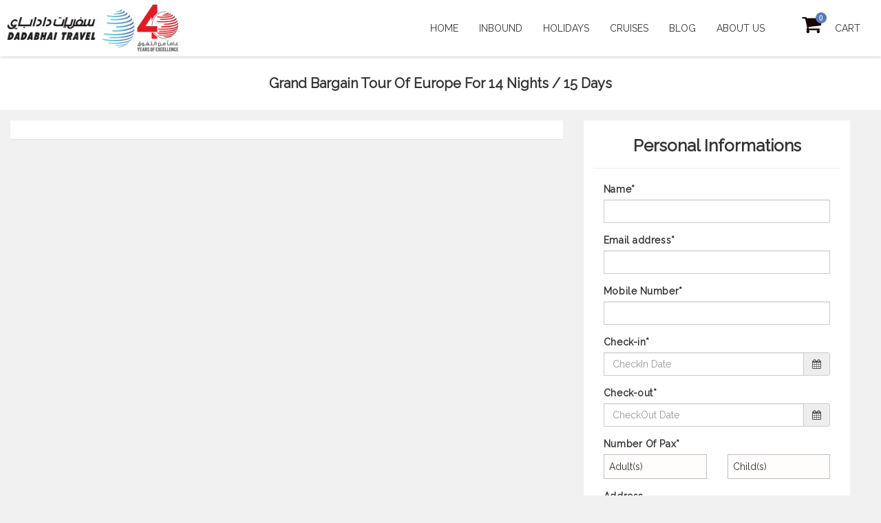

--- FILE ---
content_type: text/html; charset=UTF-8
request_url: https://www.dadabhaitravel.ae/thomas-cook-package/Grand-Bargain-Tour-Of-Europe-12
body_size: 7080
content:

<!doctype html>
<html lang="en">
<head>
	<meta charset="utf-8">
	<meta http-equiv="imagetoolbar" content="no" />
	<title>Grand Bargain Tour Of Europe 14 Nights / 15 Days Tour Book Online</title>
	<meta name="viewport" content="width=device-width, initial-scale=1.0, maximum-scale=1, user-scalable=no">
	<meta name="format-detection" content="telephone=no">
	<meta name="apple-mobile-web-app-capable" content="yes">

	<meta name="description" content="">
	<meta name="author" content="www.dadabhaitravel.ae">
	<meta name="keywords" content="Grand Bargain Tour Of Europe, Book Online Grand Bargain Tour Of Europe,Grand Bargain Tour Of Europe Rate, Best Rate Grand Bargain Tour Of Europe, Grand Bargain Tour Of Europe Online Discount Offer	">
	<meta name="robots" content="index, follow">

	<meta name="dc.language" content="english">
	<meta name="dc.source" content="https://www.dadabhaitravel.ae/">
	<meta name="dc.title" content="Grand Bargain Tour Of Europe  Tour Book Online">
	<meta name="dc.keywords" content="Grand Bargain Tour Of Europe, Book Online Grand Bargain Tour Of Europe,Grand Bargain Tour Of Europe Rate, Best Rate Grand Bargain Tour Of Europe, Grand Bargain Tour Of Europe Online Discount Offer">

	<meta property="og:title" content="Grand Bargain Tour Of Europe 14 Nights / 15 Days Tour Book Online" />
	<meta property="og:description" content="Enjoy your tour, " />
	<meta property="og:url" content="https://www.dadabhaitravel.ae//thomas-cook-package/Grand-Bargain-Tour-Of-Europe-12" />
	<meta property="og:image" content="https://www.dadabhaitravel.ae/images/Holiday/photo/Grand-Bargian.jpg" />
	<meta property="og:type" content="product.item"/>

	<link href='https://www.dadabhaitravel.ae/images/favicon.ico' rel='icon' type='image/x-icon'/>


	<link href="https://fonts.googleapis.com/css?family=Raleway" rel="stylesheet">

	<link rel="stylesheet" href="https://www.dadabhaitravel.ae/css/library/font-awesome.min.css">
	<link rel="stylesheet" href="https://www.dadabhaitravel.ae/css/library/bootstrap.min.css">
	<link rel="stylesheet" href="https://www.dadabhaitravel.ae/css/library/jquery-ui.min.css">
	<link rel="stylesheet" href="https://www.dadabhaitravel.ae/css/footer.css">
	<link rel="stylesheet" href="https://www.dadabhaitravel.ae/css/style.css">
	<link rel="stylesheet" href="https://www.dadabhaitravel.ae/css/custom.css">
	<style>
		.item>img {
			    min-width: 100%;
		}
		/* #adobe-dc-view{
			width: 100%;
			min-height: calc(100vh - 20vh) !important;
		} */
	</style>

</head>


<body>
<div id="preloader">
	<div class="tb-cell">
		<div id="page-loading">
			<div></div>
			<p>Loading</p>
		</div>
	</div>
</div>
<header id="header" class="header">
	<div class="">
		<!-- Logo -->
		<div class="logo float-left">
			<a href="https://www.dadabhaitravel.ae/" title=""><img src="https://www.dadabhaitravel.ae/dbt-images/logo-40years.png" alt="Dadabhai Travel"></a>
		</div>
		<!-- End Logo -->
		<!-- Bars -->
		<div class="bars" id="bars"></div>
		<!-- End Bars -->
				<!--Navigation-->
		<nav class="navigation nav-c" id="navigation" data-menu-type="1200">
			<div class="nav-inner">
				<a href="#" class="bars-close" id="bars-close">Close</a>
				<div class="tb">
					<div class="tb-cell">
						<ul class="menu-list text-uppercase">
							<li     ><a href="https://www.dadabhaitravel.ae/" title="">   Home</a></li>
							<li     ><a href="https://www.dadabhaitravel.ae/uaetours.php/desert-safari" title="">Inbound</a></li>
							<li  ><a href="https://www.dadabhaitravel.ae/en/holidays.php" title="">Holidays</a></li>
							<li   ><a href="https://www.dadabhaitravel.ae/en/cruises.php"  title="">Cruises</a></li>
							<li><a href="https://www.dadabhaitravel.ae/blogs/" title="">Blog</a></li>
							<li   ><a href="https://www.dadabhaitravel.ae/en/aboutus.php" title="">About US</a></li>
							<li  id="checkOut"><a href="https://www.dadabhaitravel.ae/checkout.php" title=""><i class="fa fa-shopping-cart" aria-hidden="true"><span id="HW_badge_cont" class="HW_visible"><span id="HW_badge" class="HW_visible" ></span></span></i>Cart</a></li>
						</ul>
					</div>
				</div>
			</div>
		</nav>
		<!--End Navigation-->
	</div>
</header>

<div id="wrap" >

<section class="sales ">
		<div class="title-wrap  title-wrap-outbound form-group">
			<div class="container">
				<div class="travel-title text-center" id="destinations">
					<h1>Grand Bargain Tour Of Europe For 14 Nights / 15 Days</h1>
				</div>
			</div>
		</div>
	
		<div class=" ">
			<div class="col-md-12 row form-group">
				<div class="col-md-8 ">
					<div class="panel white-bg">

						<div class="containerpdf" > 
							<div id="adobe-dc-view" style="width: 95%;"></div>
							<script src="https://documentcloud.adobe.com/view-sdk/main.js"></script>
							<script type="text/javascript">
								document.addEventListener("adobe_dc_view_sdk.ready", function(){ 
									var adobeDCView = new AdobeDC.View({clientId: "7c7e3a3ce4c14cc5bdbb51236aa4911e", divId: "adobe-dc-view"});
									adobeDCView.previewFile({
										content:{location: {url: "../ThamasCookPackages/Grand-Bargain-Tour-of-Europe.pdf"}},
										metaData:{fileName: "Grand-Bargain-Tour-of-Europe.pdf"}
									}, {embedMode: "IN_LINE"});
								});
							</script>
						  </div>
						
					</div>
			    </div>

				<div class="col-md-4">
					<div class="col-md-12 panel bg-white form-group">
						<div class="page-header text-center"><h3>Personal Informations</h3></div>
						<form name="HolidayBookingForm" id="HolidayBookingForm">
							<input type="hidden" value="12" name="TourCode">
							<input type="hidden" value="2930" name="promoAdult">
							<input type="hidden" value="2930" name="promoChild">
							<input type="hidden" value="Thamas Cook Package Grand Bargain Tour Of Europe" name="Tours">
							<div class="col-sm-12 form-group  col-md-12">
								<label for="Name" class="control-label">Name*</label>
								<input id="Name" type="text" class="form-control" name="Name" value="" placeholder="">
							</div>
							<div class="col-sm-12 form-group  col-md-12">
								<label for="Email" class="control-label">Email address*</label>
								<input type="text" id="Email" name="Email" class="form-control" value="" placeholder="">
							</div>
							<div class="col-sm-12 form-group  col-md-12">
								<label class="control-label">Mobile Number*</label>
								<input type="text" id="Mobile" name="Mobile" class="form-control" value="" placeholder="">
							</div>
							<div class="col-sm-12 form-group  col-md-12">
							<label>Check-in*</label>
							<div class="col-md-12 input-group">
								<input type="text" id="CheckInDate" name="TourDate" class="form-control calendar-input" placeholder="CheckIn Date">
							</div>
						</div>
						<div class="col-sm-12 form-group  col-md-12">
							<label>Check-out*</label>
							<div class="col-md-12 input-group">
								<input type="text" id="CheckOutDate" name="ReturnDate" class="form-control calendar-input" placeholder="CheckOut Date">

							</div>
						</div>
	
							<div class="z_index ">
								<div class="col-md-12">
									<label>Number Of Pax*</label>
								</div>
								<div class="col-md-6 col-sm-6 col-xs-6 form-group">
									<div class="rowItem col-xs-12 col-sm-6 col-lg-2">
												<span class="wpcf7-form-control-wrap Adults "><div class="fancy-select">
														<input type="hidden" class="form-control" name="adult_value" id="adult_value">
														<div class="trigger  selected" id="adult_trigger"> Adult(s) </div>
														<ul class="options option-adult"><li data-raw-value="Adults" class="">Adults</li><li data-raw-value="1" class="">1</li><li data-raw-value="2" class="">2</li><li data-raw-value="3" class="">3</li><li data-raw-value="4" class="">4</li><li data-raw-value="5" class="selected">5</li><li data-raw-value="6" class="">6</li><li data-raw-value="7" class="">7</li><li data-raw-value="8">8</li><li data-raw-value="9">9</li><li data-raw-value="10">10</li></ul></div></span>
									</div>
								</div>
								<div class="col-md-6 col-sm-6 col-xs-6 form-group">
									<div class="rowItem col-xs-12 col-sm-12 col-lg-2">
												<span class="wpcf7-form-control-wrap Adults ">
													<div class="fancy-select">
														<input type="hidden" value="0" class="form-control" name="child_value" id="child_value">
														<div class="trigger  selected" id="child_trigger">  Child(s) </div>
														<ul class="options option-child"><li data-raw-value="Childs" class="">Child(s)</li><li data-raw-value="0" class="">0</li><li data-raw-value="1" class="">1</li><li data-raw-value="2" class="">2</li><li data-raw-value="3" class="">3</li><li data-raw-value="4" class="">4</li><li data-raw-value="5" class="selected">5</li><li data-raw-value="6" class="">6</li><li data-raw-value="7" class="">7</li><li data-raw-value="8">8</li><li data-raw-value="9">9</li><li data-raw-value="10">10</li></ul></div></span>
									</div>
								</div>
							</div>
							<div id="childAge">
							</div>
							<div class="col-sm-12 form-group  col-md-12">
								<label>Address</label>
								<input type="text" name="address" class="form-control" value="" placeholder="">
							</div>
							<div class="col-sm-12 form-group  col-md-12">
								<label>City</label>
								<input type="text" name="city" class="form-control" value="" placeholder="">
							</div>
							<div class="col-sm-12 form-group  col-md-12">
								<label>Country</label>
								<select class="form-control" name="country">
									<option value="United States">United States</option>
									<option value="United Kingdom">United Kingdom</option>
									<option value="Canada">Canada</option>
									<option value="Afghanistan">Afghanistan</option>
									<option value="Albania">Albania</option>
									<option value="Algeria">Algeria</option>
									<option value="American Samoa">American Samoa</option>
									<option value="Andorra">Andorra</option>
									<option value="Angola">Angola</option>
									<option value="Anguilla">Anguilla</option>
									<option value="Antigua">Antigua</option>
									<option value="Argentina">Argentina</option>
									<option value="Armenia">Armenia</option>
									<option value="Aruba">Aruba</option>
									<option value="Australia">Australia</option>
									<option value="Austria">Austria</option>
									<option value="Azerbaijan">Azerbaijan</option>
									<option value="Bahrain">Bahrain</option>
									<option value="Bangladesh">Bangladesh</option>
									<option value="Barbados">Barbados</option>
									<option value="Belarus">Belarus</option>
									<option value="Belgium">Belgium</option>
									<option value="Belize">Belize</option>
									<option value="Benin">Benin</option>
									<option value="Bermuda">Bermuda</option>
									<option value="Bhutan">Bhutan</option>
									<option value="Bolivia">Bolivia</option>
									<option value="Bosnia and Herzegovina">Bosnia and Herzegovina</option>
									<option value="Botswana">Botswana</option>
									<option value="Brazil">Brazil</option>
									<option value="British Indian Ocean Territory">British Indian Ocean Territory</option>
									<option value="British Virgin Islands">British Virgin Islands</option>
									<option value="Brunei">Brunei</option>
									<option value="Bulgaria">Bulgaria</option>
									<option value="Burkina Faso">Burkina Faso</option>
									<option value="Burma Myanmar">Burma Myanmar</option>
									<option value="Burundi">Burundi</option>
									<option value="Cambodia">Cambodia</option>
									<option value="Cameroon">Cameroon</option>
									<option value="Cape Verde">Cape Verde</option>
									<option value="Cayman Islands">Cayman Islands</option>
									<option value="Central African Republic">Central African Republic</option>
									<option value="Chad">Chad</option>
									<option value="Chile">Chile</option>
									<option value="China">China</option>
									<option value="Colombia">Colombia</option>
									<option value="Comoros">Comoros</option>
									<option value="Cook Islands">Cook Islands</option>
									<option value="Costa Rica">Costa Rica</option>
									<option value="Cote d&#39;Ivoire">Cote d'Ivoire</option>
									<option value="Croatia">Croatia</option>
									<option value="Cyprus">Cyprus</option>
									<option value="Czech Republic">Czech Republic</option>
									<option value="Democratic Republic of Congo">Democratic Republic of Congo</option>
									<option value="Denmark">Denmark</option>
									<option value="Djibouti">Djibouti</option>
									<option value="Dominica">Dominica</option>
									<option value="Dominican Republic">Dominican Republic</option>
									<option value="Ecuador">Ecuador</option>
									<option value="Egypt">Egypt</option>
									<option value="El Salvador">El Salvador</option>
									<option value="Equatorial Guinea">Equatorial Guinea</option>
									<option value="Eritrea">Eritrea</option>
									<option value="Estonia">Estonia</option>
									<option value="Ethiopia">Ethiopia</option>
									<option value="Falkland Islands">Falkland Islands</option>
									<option value="Faroe Islands">Faroe Islands</option>
									<option value="Federated States of Micronesia">Federated States of Micronesia</option>
									<option value="Fiji">Fiji</option>
									<option value="Finland">Finland</option>
									<option value="France">France</option>
									<option value="French Guiana">French Guiana</option>
									<option value="French Polynesia">French Polynesia</option>
									<option value="Gabon">Gabon</option>
									<option value="Georgia">Georgia</option>
									<option value="Germany">Germany</option>
									<option value="Ghana">Ghana</option>
									<option value="Gibraltar">Gibraltar</option>
									<option value="Greece">Greece</option>
									<option value="Greenland">Greenland</option>
									<option value="Grenada">Grenada</option>
									<option value="Guadeloupe">Guadeloupe</option>
									<option value="Guam">Guam</option>
									<option value="Guatemala">Guatemala</option>
									<option value="Guinea">Guinea</option>
									<option value="Guinea-Bissau">Guinea-Bissau</option>
									<option value="Guyana">Guyana</option>
									<option value="Haiti">Haiti</option>
									<option value="Honduras">Honduras</option>
									<option value="Hong Kong">Hong Kong</option>
									<option value="Hungary">Hungary</option>
									<option value="Iceland">Iceland</option>
									<option value="India">India</option>
									<option value="Indonesia">Indonesia</option>
									<option value="Ireland">Ireland</option>
									<option value="Israel">Israel</option>
									<option value="Italy">Italy</option>
									<option value="Jamaica">Jamaica</option>
									<option value="Japan">Japan</option>
									<option value="Jordan">Jordan</option>
									<option value="Kazakhstan">Kazakhstan</option>
									<option value="Kenya">Kenya</option>
									<option value="Kiribati">Kiribati</option>
									<option value="Kosovo">Kosovo</option>
									<option value="Kuwait">Kuwait</option>
									<option value="Kyrgyzstan">Kyrgyzstan</option>
									<option value="Laos">Laos</option>
									<option value="Latvia">Latvia</option>
									<option value="Lebanon">Lebanon</option>
									<option value="Lesotho">Lesotho</option>
									<option value="Liberia">Liberia</option>
									<option value="Libya">Libya</option>
									<option value="Liechtenstein">Liechtenstein</option>
									<option value="Lithuania">Lithuania</option>
									<option value="Luxembourg">Luxembourg</option>
									<option value="Macau">Macau</option>
									<option value="Macedonia">Macedonia</option>
									<option value="Madagascar">Madagascar</option>
									<option value="Malawi">Malawi</option>
									<option value="Malaysia">Malaysia</option>
									<option value="Maldives">Maldives</option>
									<option value="Mali">Mali</option>
									<option value="Malta">Malta</option>
									<option value="Marshall Islands">Marshall Islands</option>
									<option value="Martinique">Martinique</option>
									<option value="Mauritania">Mauritania</option>
									<option value="Mauritius">Mauritius</option>
									<option value="Mayotte">Mayotte</option>
									<option value="Mexico">Mexico</option>
									<option value="Moldova">Moldova</option>
									<option value="Monaco">Monaco</option>
									<option value="Mongolia">Mongolia</option>
									<option value="Montenegro">Montenegro</option>
									<option value="Montserrat">Montserrat</option>
									<option value="Morocco">Morocco</option>
									<option value="Mozambique">Mozambique</option>
									<option value="Namibia">Namibia</option>
									<option value="Nauru">Nauru</option>
									<option value="Nepal">Nepal</option>
									<option value="Netherlands">Netherlands</option>
									<option value="Netherlands Antilles">Netherlands Antilles</option>
									<option value="New Caledonia">New Caledonia</option>
									<option value="New Zealand">New Zealand</option>
									<option value="Nicaragua">Nicaragua</option>
									<option value="Niger">Niger</option>
									<option value="Nigeria">Nigeria</option>
									<option value="Niue">Niue</option>
									<option value="Norfolk Island">Norfolk Island</option>
									<option value="Northern Mariana Islands">Northern Mariana Islands</option>
									<option value="Norway">Norway</option>
									<option value="Oman">Oman</option>
									<option value="Pakistan">Pakistan</option>
									<option value="Palau">Palau</option>
									<option value="Palestine">Palestine</option>
									<option value="Panama">Panama</option>
									<option value="Papua New Guinea">Papua New Guinea</option>
									<option value="Paraguay">Paraguay</option>
									<option value="Peru">Peru</option>
									<option value="Philippines">Philippines</option>
									<option value="Poland">Poland</option>
									<option value="Portugal">Portugal</option>
									<option value="Puerto Rico">Puerto Rico</option>
									<option value="Qatar">Qatar</option>
									<option value="Republic of the Congo">Republic of the Congo</option>
									<option value="Reunion">Reunion</option>
									<option value="Romania">Romania</option>
									<option value="Russia">Russia</option>
									<option value="Rwanda">Rwanda</option>
									<option value="Saint Barthelemy">Saint Barthelemy</option>
									<option value="Saint Helena">Saint Helena</option>
									<option value="Saint Kitts and Nevis">Saint Kitts and Nevis</option>
									<option value="Saint Martin">Saint Martin</option>
									<option value="Saint Pierre and Miquelon">Saint Pierre and Miquelon</option>
									<option value="Saint Vincent and the Grenadines">Saint Vincent and the Grenadines</option>
									<option value="Samoa">Samoa</option>
									<option value="San Marino">San Marino</option>
									<option value="Sao Tome and Principe">Sao Tome and Principe</option>
									<option value="Saudi Arabia">Saudi Arabia</option>
									<option value="Senegal">Senegal</option>
									<option value="Serbia">Serbia</option>
									<option value="Seychelles">Seychelles</option>
									<option value="Sierra Leone">Sierra Leone</option>
									<option value="Singapore">Singapore</option>
									<option value="Slovakia">Slovakia</option>
									<option value="Slovenia">Slovenia</option>
									<option value="Solomon Islands">Solomon Islands</option>
									<option value="Somalia">Somalia</option>
									<option value="South Africa">South Africa</option>
									<option value="Spain">Spain</option>
									<option value="Sri Lanka">Sri Lanka</option>
									<option value="St. Lucia">St. Lucia</option>
									<option value="Suriname">Suriname</option>
									<option value="Swaziland">Swaziland</option>
									<option value="Sweden">Sweden</option>
									<option value="Switzerland">Switzerland</option>
									<option value="Tajikistan">Tajikistan</option>
									<option value="Tanzania">Tanzania</option>
									<option value="Thailand">Thailand</option>
									<option value="The Bahamas">The Bahamas</option>
									<option value="The Gambia">The Gambia</option>
									<option value="Timor-Leste">Timor-Leste</option>
									<option value="Togo">Togo</option>
									<option value="Tokelau">Tokelau</option>
									<option value="Tonga">Tonga</option>
									<option value="Trinidad and Tobago">Trinidad and Tobago</option>
									<option value="Tunisia">Tunisia</option>
									<option value="Turkey">Turkey</option>
									<option value="Turkmenistan">Turkmenistan</option>
									<option value="Turks and Caicos Islands">Turks and Caicos Islands</option>
									<option value="Tuvalu">Tuvalu</option>
									<option value="Uganda">Uganda</option>
									<option value="United Arab Emirates">United Arab Emirates</option>
									<option value="Uruguay">Uruguay</option>
									<option value="US Virgin Islands">US Virgin Islands</option>
									<option value="Uzbekistan">Uzbekistan</option>
									<option value="Vanuatu">Vanuatu</option>
									<option value="Vatican City">Vatican City</option>
									<option value="Vietnam">Vietnam</option>
									<option value="Wallis and Futuna">Wallis and Futuna</option>
									<option value="Zambia">Zambia</option>
									<option value="Zimbabwe">Zimbabwe</option>
									<option value="Others">Others</option>
								</select>
							</div>
							<div class="col-sm-12  form-group  col-md-12">
								<label>Special requirements</label>
								<textarea name="special_requirements" class="form-control" rows="4"></textarea>
							</div>
							<div class="col-sm-12 form-group text-center col-md-12">
								<button type="button" id="SaveEnquiry" class="awe-btn awe-btn-1 awe-btn-lager">
									SEND ENQUIRY</button>
							</div>
						</form>
					</div>
				</div>
			</div>
		</div>
 </section>
</div>
<style>


</style>

<footer class="col-md-12" id="footer">
    <div class="   ">
        <div class="  row">
            <div class="col-md-12">
            <div class="col-sm-3 col-md-3 col-lg-3">
                <div class="widget widget-latest-posts">
                    <h5>UAE Tours</h5>
                    <ul>
                        <li><a href="https://www.dadabhaitravel.ae/en/uaetours.php">UAE Tours</a></li>
                        <li><a href="https://www.dadabhaitravel.ae/en/inbound.php?TourCode=150">Wild Wadi Tickets</a></li>
                        <li><a href="https://www.dadabhaitravel.ae/en/inbound.php?TourCode=142">Horseback Desert Ride</a></li>
                        <li><a href="https://www.dadabhaitravel.ae/en/burjkhalifatickets.php">Burj Khalifa Tickets</a></li>
                        <li><a href="https://www.dadabhaitravel.ae/uaetours.php/waterpark">Water Park</a></li>
                    </ul>
                </div><!-- /widget-latest-posts -->
            </div>
            <div class="col-sm-3 col-md-3 col-lg-3">
                <div class="widget widget-latest-posts">
                    <h5>Other Services</h5>
                    <ul>
						<li><a href="https://www.dadabhaitravel.ae/thomas-cook-packages">Thomas Cook Holiday Packages</a></li>
                        <li><a href="https://www.dadabhaitravel.ae/dubai-meet-and-greet.php">Dubai Meet & Greet</a></li>
                        <li><a href="https://www.dadabhaitravel.ae/en/mice.php">MICE</a></li>
                        <li><a href="https://www.dadabhaitravel.ae/en/cruises.php">Cruise Holidays</a></li>
                        <li><a href="https://www.dadabhaitravel.ae/en/travelinsurance.php">Travel Insurance</a></li>

                    </ul>
                </div><!-- /widget-latest-posts -->
            </div>

            <!-- /col-md-3 -->
            <div class="col-sm-3 col-md-3 col-lg-3">
                <div class="widget widget-contact">
                    <h5>Contact</h5>
                    <div class="address">
                        <i class="fa fa-home"></i>
                        <p>103A1-4, A2 1st Floor, Gulf Towers
                            Next to KM Trading, Oud Metha Road, Dubai</p>
                    </div><!-- /address -->
                    <div class="phone">
                        <i class="fa fa-phone"></i>
                        <p class="number">+971 4 3885566</p>
                    </div>
                    <div class="phone">
                        <i class="whatsapp"><img src="https://www.dadabhaitravel.ae/images/whatsapp.png"  alt="whatsapp"></i>
                        <p class="number">+971 55 6038853</p>
                    </div><!-- /phone -->
 <!--                    <div class="time">-->
<!--                        <i class="fa fa-clock-o"></i>-->
<!--                        <p>08:30 - 18 hours<br>Sunday - Thursday</p>-->
<!--                    </div>-->

                    <div class="email">
                        <i class="fa fa-envelope-o"></i>
                        <p><a href="/cdn-cgi/l/email-protection" class="__cf_email__" data-cfemail="462e292a2f22273f350622272227242e272f32342730232a682723">[email&#160;protected]</a></p>
                    </div><!-- /email -->

                </div><!-- /widget-contact -->
            </div><!-- /col-md-3 -->
            <div class="col-sm-3 col-md-3 col-lg-3" >
                <div class="widget widget-newsletter">
                                            <h5>Newsletter</h5>
                                        <form style="margin-top:10px" method="get" action="#">
                                                <input id="NewsLetterName" type="text" name="name" placeholder="Your Name?">
                        <input id="NewsLetterEmail" type="email" name="email" placeholder="Email Address">
                        <a onclick="getNewsLetter()"  class="btn btn-primary">Submit</a>
                                            </form>

                </div><!-- /widget-newsletter -->

            </div><!-- /col-md-3 -->
        </div><!-- /row -->
    </div><!-- /container -->
    </div>
<div class="copyright-section row">
    <div class="">
        <div class="">
            <div class="col-sm-3 col-md-3 col-lg-3 form-group-sm">
                <div class="footer-social">
                    <a  target="_blank" href="https://www.facebook.com/dadabhaitraveluae"><i class="fa fa-facebook"></i></a>
                    <a  target="_blank" href="https://twitter.com/dadabhaiuae"><i class="fa fa-twitter"></i></a>
                    <a target="_blank" href="https://www.pinterest.com/dadabhaitraveluae/"><i class="fa fa-pinterest"></i></a>
                    <a  target="_blank" href="https://plus.google.com/+DadabhaitravelAe/posts"><i class="fa fa-google-plus"></i></a>
                    <a target="_blank"  href="https://www.youtube.com/user/dadabhaitravels"><i class="fa fa-youtube"></i></a>
                    <a target="_blank" href="https://www.linkedin.com/company/dadabhai-travels-llc"><i class="fa fa-linkedin"></i></a>
                    <a target="_blank" href="https://www.instagram.com/dadabhaitravel/"><i class="fa fa-instagram"></i></a>

                </div><!-- /footer-social -->
            </div><!-- /col-md-3 -->
            <div class="col-sm-5 col-md-5 dbt_footer_margin col-lg-5 form-group-sm">
                <nav class="footer-nav">
                    <ul>
					<li><a href="https://www.dadabhaitravel.ae/home">Home</a></li>
                        <!-- <li> <a href="https://www.dadabhaitravel.ae/en/aboutus.php">About Us</a></li> -->
                        <li><a href="https://www.dadabhaitravel.ae/en/contact-us.php">Contact Us</a></li>
                        <!-- <li><a href="https://www.desertsafaridubai.ae">Desert Safari Dubai</a></li>
                        <li><a href="https://www.dadabhaitravel.ae/photogallery" >Gallery</a></li> -->
						<li><a href="https://www.dadabhaitravel.ae/en/terms-and-conditions.php" >Terms & Conditions</a></li>
                        <li><a href="https://www.dadabhaitravel.ae/en/privacypolicy.php" >Privacy Policy</a></li>
                        <li><a href="https://www.dadabhaitravel.ae/en/refundpolicy.php" >Refund Policy</a></li>
                    </ul>
                </nav>
            </div><!-- /col-md-5 -->
            <div class="col-sm-4 col-md-4 col-lg-4">
                <p class="copyright">All rights reserved © Dadabhai Travel LLC | <a href="https://www.dadabhaitravel.ae">www.dadabhaitravel.ae</a></p>
            </div>
        </div>
    </div>
</div>
</footer>
<script data-cfasync="false" src="/cdn-cgi/scripts/5c5dd728/cloudflare-static/email-decode.min.js"></script><script>
    function  payBooking(){
        $('.modal').modal('show');
    }
    function findMyBookings(){
        if($('#BookingNumber').val() == '' && $('BookingEmail').val() == ''){
            $('#BookingNumber').parent().addClass('has-error');
            $('#BookingEmail').parent().addClass('has-error');
        }
    }
    function loadYoutube(){
        var iframe = document.createElement( "iframe" );
        iframe.setAttribute( "frameborder", "0" );
        iframe.setAttribute( "allowfullscreen", "" );
        iframe.setAttribute( "width", "100%" );
        iframe.setAttribute( "src","https://www.youtube.com/embed/55N8CN8AAFI?autoplay=1&modestbranding=1&controls=1" );
        document.getElementById('youtube').innerHTML = "";
        document.getElementById('youtube').appendChild( iframe );
    }
    function getNewsLetter(){
        var baseUrl = "https://www.dadabhaitravel.ae/";
            if($('#NewsLetterName').val() == ''){
                alert('Enter Your Name...');
            }else{
                if($('#NewsLetterEmail').val() == '')
                    alert('Enter Your Email Address...');
                else{
                    $.ajax({
                        type : 'POST',
                        url : baseUrl+'Email_subscribers/getNewsLetter',
                        data : {Name : $('#NewsLetterName').val() , Email : $('#NewsLetterEmail').val()  },
                        success : function(data){
                           window.location.href=baseUrl+'en/email_thanks.php';

                        }
                    })
                }
            }

    }
</script>

<script type="text/javascript" src="https://www.dadabhaitravel.ae/js/library/jquery-3.6.0.min.js"></script>
<script type="text/javascript" src="https://www.dadabhaitravel.ae/js/library/jquery-migrate-3.4.0.js"></script>
<script type="text/javascript" src="https://www.dadabhaitravel.ae/js/library/jquery-ui.min.js"></script>
<script type="text/javascript" src="https://www.dadabhaitravel.ae/js/library/bootstrap.min.js"></script>
<script type="text/javascript" src="https://www.dadabhaitravel.ae/js/library/jquery.ui.touch-punch.min.js"></script>
<script type="text/javascript" src="https://www.dadabhaitravel.ae/js/script.js"></script>
<script>
	$(document).ready(function(){
		var baseUrl = 'https://www.dadabhaitravel.ae/';
		function appendChildAgeComponent(){
			_child = $('#child_value').val();
			$('#childAge').html('');
			for(var i=1;i<=Number(_child);i++) {
				$('#childAge').append('<div class="col-md-4 form-group "><label>Child '+i+' Age</label><select name="childAge'+i+'" class="form-control"><option value="1">1</option><option value="2">2</option><option value="3">3</option><option value="4">4</option><option value="5">5</option><option value="6">6</option><option value="7">7</option><option value="8">8</option><option value="9">9</option><option value="10">10</option><option value="11">11</option><option value="12">12</option></select></div>');
			}
		}
		function _validations(){
			console.log($('#Mobile').val());
			if($('#Name').val() == ''){
				$('#Name').parent().addClass('has-error');
				$('html , body').animate({scrollTop:$('.has-error').offset().top-100},'500');
				return false;
			}else{
				$('#Name').parent().removeClass('has-error');
			}
			if($('#Email').val() == ''){
				$('#Email').parent().addClass('has-error');
				$('html , body').animate({scrollTop:$('.has-error').offset().top-100},'500');
				return false;
			}else{
				$('#Email').parent().removeClass('has-error');
			}
			if($('#Mobile').val() == ''){
				$('html , body').animate({scrollTop:$('.has-error').offset().top-100},'500');
				$('#Mobile').parent().addClass('has-error');
				return false;
			}else{
				$('#Mobile').parent().removeClass('has-error');
			}
			if($('#CheckInDate').val() == ''){
				$('html , body').animate({scrollTop:$('.has-error').offset().top-100},'500');
				$('#CheckInDate').parent().addClass('has-error');
				return false;
			}else{
				$('#CheckInDate').parent().removeClass('has-error');
			}
			return true;
		}
		$('#SaveEnquiry').click(function(){
			console.log($('#child_value').val())
			if(_validations()){
				$.ajax({
					url : baseUrl+'inbound_booking/create_holiday',
					method : 'POST',
					data : {holidays:$('#HolidayBookingForm').serialize()},
					success : function(data){
						var result = JSON.parse(data);
						if(result.status){
							window.location.href=baseUrl+"en/success.php";
						}
					}
				})
			}
		});
		$('#child_plus').click(function(){
			$('#checkOutDiv').hide();
			if(Number($('#child_value').val())){
				$('#child_value').val(Number($('#child_value').val())+1);
			}else{
				$('#child_value').val(1);
			}
			appendChildAgeComponent();
		});
		$('#child_minus').click(function(){
			$('#checkOutDiv').hide();
			if($('#child_value').val() == 0)
				return;
			if(Number($('#child_value').val())){
				$('#child_value').val(Number($('#child_value').val())-1);
			}else{
				$('#child_value').val(0);
			}
			appendChildAgeComponent();
		})
		$('#adult_plus').click(function(){
			$('#checkOutDiv').hide();
			if(Number($('#adult_value').val())){
				$('#adult_value').val(Number($('#adult_value').val())+1);
			}else{
				$('#adult_value').val(1);
			}
		});
		$('#adult_minus').click(function(){
			$('#checkOutDiv').hide();
			if($('#adult_value').val() == 0)
				return;
			if(Number($('#adult_value').val())){
				$('#adult_value').val(Number($('#adult_value').val())-1);
			}else{
				$('#adult_value').val(0);
			}
		})
		$('.option-adult li').click(function(){
			if($(this).attr('data-raw-value') == 'Adults')
				return;
			$('#checkOutDiv').hide();
			$('#adult_trigger').html($(this).attr('data-raw-value')+' Adult(s)');
			$('#adult_value').val(Number($(this).attr('data-raw-value')));
			$('.option-adult').toggle();

		});
		$('.option-child li').click(function(){
			if($(this).attr('data-raw-value') == 'Childs')
				return;
			$('#checkOutDiv').hide();
			$('#child_trigger').html($(this).attr('data-raw-value')+ ' Child(s)');
			$('#child_value').val($(this).attr('data-raw-value'));
			$('.option-child').toggle();
			appendChildAgeComponent();

		});
		$('#adult_trigger').click(function(){
			$('.option-adult').toggle();

		});
		$('#child_trigger').click(function(){
			$('.option-child').toggle();
		});

		$('#HolidayBookingForm :input').change(function(){
			_validations();
		});

		$('#TourChangeValues').change(function(){
			window.location.href= baseUrl+'en/holidays-check.php?TourCode='+$(this).val();
		})

	});
</script>

</body>
</html>


--- FILE ---
content_type: text/css
request_url: https://www.dadabhaitravel.ae/css/footer.css
body_size: 2304
content:
#footer {
    padding-top: 20px;
    padding-bottom: 0px;
    background: #1e2e39;
    border-bottom: none !important;
}
.copyright-section {
    min-height: 50px;
    background: #0e1a22;
    margin-top: 8px;
}
.footer-social {
    margin-top: 16px;
}
a {
    transition: 0.2s;
    -webkit-transition: 0.2s;
    -moz-transition: 0.2s;
    -ms-transition: 0.2s;
    -o-transition: 0.2s;
}
a {
    color: #259aad;
    text-decoration: none;
}
#footer p {
    font-size: 0.85em;
    color: #999999;
}
#footer .widget h5 {
    font-size: 1.05em;
    font-weight: 700;
    color: #ffffff;
    font-family: 'Sintony', sans-serif;
    text-transform: uppercase;
    padding-bottom: 10px;
    border-bottom: 4px solid #2c4454;
    margin-bottom: 0;
}
#footer .widget-newsletter input:first-child {
    margin-bottom: 15px;
}
#footer .widget-newsletter input {
    width: 100%;
    font-size: 0.9em;
    color: #999999;
    background: #30495a;
    border: none;
    padding: 15px;
    padding-top: 16px;
}
#footer .widget-newsletter a {
    font-size: 1em;
    width: 100%;
    text-align: center;
    padding: 14px;
    margin-top: 15px;
    color: #999999;
    -webkit-border-radius: 0px;
    -moz-border-radius: 0px;
    border-radius: 0px;
    background: #233643;
}

.btn.btn-primary {
    background: #259aad;
}

.btn {
    color: #ffffff;
    font-size: 1.1em;
    font-weight: 700;
    padding: 11px 43px;
    border: none;
    -webkit-border-radius: 5px;
    -moz-border-radius: 5px;
}
h1, h2, h3, h4, h5, h6 {
    margin-top: 0px;
    margin-bottom: 20px;
    line-height: 1.2;
    color: #222222;
}
#footer .widget-latest-posts a {
    font-size: 0.9em;
    display: block;
    padding: 10px 0;
    color: #999999;
    position: relative;
}


#footer .widget-newsletter input:first-child {
    margin-bottom: 15px;
}
#footer .widget:first-child {
    margin-top: 0px;
}
#footer .widget {
    margin-top: 50px;
}
#footer .widget h5 {
    font-size: 1.05em;
    font-weight: 700;
    color: #ffffff;
    font-family: 'Sintony', sans-serif;
    text-transform: uppercase;
    padding-bottom: 10px;
    border-bottom: 4px solid #2c4454;
    margin-bottom: 0;
}
#footer .widget-latest-posts ul {
    margin: 0;
    padding: 0;
    padding-top: 5px;
}
#footer .widget-latest-posts li {
    list-style: none;
    border-bottom: 1px solid #374249;
}
#footer .widget-latest-posts a {
    font-size: 0.9em;
    display: block;
    padding: 10px 0;
    color: #999999;
    position: relative;
}

#footer .widget:first-child {
    margin-top: 0px;
}
#footer .widget-contact p {
    color: #999999;
    font-size: 0.85em;
    padding-left: 40px;
    padding-top: 10px;
    padding-bottom: 10px;
    margin: 0px;
    text-align: left;
}
.fa-envelope-o{
    padding-top: 5px !important;
}
.whatsapp{
    padding-top: 0px !important;
}
#footer p {
    font-size: 0.85em;
    color: #999999;
}
#footer .widget-contact i {
    position: absolute;
    padding-top: 15px;
    font-size: 23px;
    left: 0px;
    color: #999999;
}
.footer-nav ul {
    margin: 0;
    padding: 0;
    margin-top: 24px;
}
#footer .widget-contact .address, #footer .widget-contact .phone, #footer .widget-contact .time, #footer .widget-contact .email {
    position: relative;
    border-bottom: 1px solid #374249;
}

#footer .widget-newsletter input {
    width: 100%;
    font-size: 0.9em;
    color: #999999;
    background: #30495a;
    border: none;
    padding: 15px;
    padding-top: 16px;
}
.footer-nav a {
    font-size: 0.85em;
    display: block;
    color: #999999;
    line-height: 0.6;
    border-right: 1px solid #999999;
    padding: 0 10px;
}

.footer-nav li {
    list-style: none;
    float: left;
}
.footer-social a {
    display: block;
    text-align: center;
    line-height: 23px;
    font-size: 15px;
    float: left;
    color: #0e1a22;
    background: #999999;
    -webkit-border-radius: 50%;
    -moz-border-radius: 50%;
    border-radius: 50%;
    height: 23px;
    width: 23px;
    margin-right: 10px;
    padding-top: 2px;
}
.copyright {
    font-size: 0.85em;
    color: #999999;
    text-align: right;
    margin-top: 18px;
}

.mar-10{
    margin: 10px !important;
    margin-bottom: 0px;
}




#services {
    text-align: center;
    transform: translatez(0);
}
#services h2 {
    margin: 80px 0px 40px;
    color: #fff;
    font-size: 2.4em;
    font-family: 'Raleway Dots', sans-serif;
    text-transform: uppercase;
    text-align: center;
}
#services li {
    width: 120px;
    height: 140px;
    display: inline-block;
    margin: 20px;
    list-style: none;
}
#services li div {
    width: 120px;
    height: 120px;
    color: black;
    font-size: 4.4em;
    text-align: center;
    line-height: 120px;
    background-color: #5a79b8;
    transition: all 0.5s ease;
}
#services li div:hover {
    transform: rotate(360deg);
    border-radius: 100px;
}
#services li span {
    width: 120px;
    height: 20px;
    display: block;
    padding: 15px 0px;
    color: black;
    font-family: 'Advent Pro', sans-serif;
    text-transform: uppercase;
    font-size: 1.2em;
    text-align: center;
}
ul.form {
    margin:auto;
    position: relative;
    background-color: #fff;
    list-style: none;
    overflow:hidden;
    -webkit-box-shadow: 1px 1px 10px rgba(0, 0, 0, 0.1);
    -moz-box-shadow: 1px 1px 10px rgba(0, 0, 0, 0.1);
    box-shadow:  1px 1px 10px rgba(0, 0, 0, 0.1);
    font-size: 1.4rem;
    margin-bottom: 15px;
}

.form li{
    border: 1px solid #d9dad0;
    border-top-width: 1px;
}

.form li a {
    padding-left:20px;
    height:50px;
    line-height:50px;
    display:block;
    overflow:hidden;
    position:relative;
    text-decoration:none;
    text-transform:uppercase;
    font-size:14px;
    color:#686868;

    -webkit-transition:all 0.2s linear;
    -moz-transition:all 0.2s linear;
    -o-transition:all 0.2s linear;
    transition:all 0.2s linear;
}

.form li a:hover {
    background:cornflowerblue;
    color: #FFF;
}
.form li:first-child a:hover, .form li:first-child a {
    -webkit-border-radius: 5px 5px 0 0;
    -moz-border-radius: 5px 5px 0 0;
}
.form li:last-child a:hover, .form li:last-child a {
    -webkit-border-radius: 0 0 5px 5px;
    -moz-border-radius: 0 0 5px 5px;
}
.form li a:hover i {
    color:#ea4f35;
}
.form i {
    -webkit-transition:all 0.2s linear;
    -moz-transition:all 0.2s linear;
    -o-transition:all 0.2s linear;
    transition:all 0.2s linear;
}

.form em {
    font-size: 10px;
    background: #ea4f35;
    padding: 3px 5px;
    -webkit-border-radius: 10px;
    -moz-border-radius: 10px;
    border-radius: 10px;
    font-style: normal;
    color: #fff;
    margin-top: 17px;
    margin-right: 15px;
    line-height: 10px;
    height: 10px;
    float:right;
}
.myUl, .myUl:hover{
    background-color: cornflowerblue !important;
    color: white !important;
    font-weight: bold;
    -webkit-border-radius: 0px 0px 0 0 !important;
}
.form li.selected a:after {
    content:'\A';
    position:absolute;
    background: cornflowerblue;
    top:0; bottom:0;
    right:0; 
    width: 15px;
}

.right-icon{
    padding: 15px;
}


figcaption {
    text-align: center;
    padding: 10px 25px;
    top: 0;
    left: 0;
    color: black;
}

figcaption p {
    font-weight: 300;
    margin-bottom: 20px;
    line-height: 1.4em;
}


/* Image zoom on hover + Overlay colour */
.parent {
    height: 300px;
    position: relative;
    float: left;
    display: inline-block;
    cursor: pointer;
    padding: 10px 25px;
    top: 0;
    left: 0;
}
.parent:hover figcaption{
    -webkit-transform: scale(1.3);
    transform: scale(1.3);
}
.child {
    height: 100%;
    width: 100%;
    background-size: cover;
    background-repeat: no-repeat;
    -webkit-transition: all .5s;
    -moz-transition: all .5s;
    -o-transition: all .5s;
    transition: all .5s;
    background-position: 50% 50%;
}

.child:before {
    content: "";
    display: none;
    height: 100%;
    width: 100%;
    top: 0;
    left: 0;
    /*background-color: rgba(52,73,94,0.75);*/
    background-color: rgba(255,255,255,0.75);
}
/* Media Queries */
@media screen and (max-width: 960px) {
    .parent { margin: 20px 0px}
}
.myPanel{
    background-color: #fff;
    border: 1px solid #ddd;
    border-radius: 4px;
    box-shadow: 0 2px 3px rgba(0, 0, 0, .1);
    position: relative;
}
.promo li .myCruisePanel {
    background-color: #fff;
    border: 1px solid #ddd;
    border-radius: 4px;
    box-shadow: 0 2px 3px rgba(0, 0, 0, .1);
    position: relative
}
.promo li .myCruisePanel a {
    display: block;
    padding: 2px
}
.promo li .myCruisePanel div.MyCruiseImages {
    overflow: hidden;
    height: 100%
}
.promo li .myCruisePanel div.MyCruiseImages img {
    -webkit-transition: all .3s ease-in-out;
    transition: all .3s ease-in-out;
    min-width: 100%;
    width: 100%
}
.promo li .myCruisePanel div.price {
    position: absolute;
    bottom: 10px;
    right: 10px;
    background-color: #fff;
    border-radius: 5px;
    padding: 5px 10px
}
h3{
    font-size: 24px !important;
}
.promo li .myCruisePanel div.positionOverlayed {
    padding: 10px;
    position: absolute;
    top: 0;
    left: 0;
    width: 100%
}
.promo li .myCruisePanel div.positionOverlayed .cruiseTitle .nameBox {
    padding: 0 10px;
    overflow: hidden
}
.promo li .myCruisePanel div.positionOverlayed .description {
    background-color: #fff;
    opacity: 0;
    padding: 5px 10px 10px;
    position: relative;
    box-shadow: 0 3px 3px rgba(0, 0, 0, .2);
    -webkit-transform: scale(.9);
    -ms-transform: scale(.9);
    transform: scale(.9);
    -webkit-transition: all .3s ease-in-out;
    transition: all .3s ease-in-out
}
.promo li:hover .myCruisePanel div.positionOverlayed .description {
    opacity: 1;
    -webkit-transform: scale(1);
    -ms-transform: scale(1);
    transform: scale(1)
}
.promo li:hover .myCruisePanel .MyCruiseImages img {
    -webkit-transform: scale(1.1);
    -ms-transform: scale(1.1);
    transform: scale(1.1)
}
.promo li .myCruisePanel div.positionOverlayed .cruiseTitle .nameBox h2 {
    color: #000;
    margin: 0;
    line-height: 18px;
    font-size: 16px;
    padding: 10px 0
}
.promo li .myCruisePanel img.overlayLogo {
    position: absolute;
    bottom: 10px;
    left: 10px;
    width: 120px;
    background-color: #fff;
    border-radius: 5px;
    opacity: .9
}
.promo li .myCruisePanel div.price span {
    display: block;
    color: #aaa;
    font-size: 13px;
    line-height: 15px;
    text-align: right
}
.promo li .myCruisePanel div.price span.cur {
    display: inline;
    font-size: 18px;
    font-weight: 700;
    line-height: 24px;
    color: #777
}

.promo li .myCruisePanel div.positionOverlayed .description p {
    color: #999;
    font-size: 11px;
    line-height: 16px
}
.promo li .myCruisePanel div.positionOverlayed .cruiseTitle .nameBox h2 {
    color: #000;
    margin: 0;
    line-height: 16px;
    font-size: 12px;
    padding: 10px 0
}
.promo li .myCruisePanel img.overlayLogo {
    position: absolute;
    bottom: 10px;
    left: 10px;
    width: 82px;
    background-color: #fff;
    border-radius: 5px;
    opacity: .9
}


.promo li .myCruisePanel div.positionOverlayed .description p {
    color: #999;
    font-size: 10px;
    line-height: 11px
}

.promo li .myCruisePanel div.price span {
    display: block;
    color: #aaa;
    font-size: 13px;
    line-height: 15px;
    text-align: right
}
.promo li .myCruisePanel div.price span.cur {
    display: inline;
    font-size: 18px;
    font-weight: 700;
    line-height: 24px;
    color: #777
}



figure.snipp {
    font-family: 'Source Sans Pro', Arial, sans-serif;
    position: relative;
    float: left;
    overflow: hidden;
    margin: 10px 1%;
    width: 100%;
    color: #ffffff;
    text-align: center;
    font-size: 16px;
}
figure.snipp * {
    -webkit-box-sizing: border-box;
    box-sizing: border-box;
    -webkit-transition: all 0.35s ease;
    transition: all 0.35s ease;
}
figure.snipp img {
    max-width: 100%;
}
figure.snipp:after,
figure.snipp:before,
figure.snipp figcaption:after,
figure.snipp figcaption:before {
    background: white;
    height: 25%;
    position: absolute;
    content: '';
    opacity: 0;
    -webkit-transition: all 0.35s steps(4);
    transition: all 0.35s steps(4);
    z-index: 1;
    left: 50%;
    right: 50%;
}
figure.snipp:before {
    top: 0;
    -webkit-transition-delay: 0s;
    transition-delay: 0s;
}
figure.snipp:after {
    top: 25%;
    -webkit-transition-delay: 0.1s;
    transition-delay: 0.1s;
}
figure.snipp figcaption:before {
    top: 50%;
    -webkit-transition-delay: 0.2s;
    transition-delay: 0.2s;
    z-index: -1;
}
figure.snipp figcaption:after {
    top: 75%;
    -webkit-transition-delay: 0.3s;
    transition-delay: 0.3s;
    z-index: -1;
}
figure.snipp figcaption {
    position: absolute;
    top: 0;
    bottom: 0;
    left: 0;
    right: 0;
    z-index: 2;
    padding: 30px;
}
figure.snipp h2,
figure.snipp p,
figure.snipp .icons {
    margin: 0;
    width: 100%;
    opacity: 0;
}
figure.snipp h2 {
    font-weight: 900;
    text-transform: uppercase;
}
figure.snipp p {
    font-weight: 300;
}
figure.snipp .icons {
    position: absolute;
    bottom: 30px;
    left: 0;
    width: 100%;
}
figure.snipp i {
    padding: 0px 10px;
    display: inline-block;
    font-size: 24px;
    color: black;
    text-align: center;
    opacity: 0.8;
    text-decoration: none;
}
figure.snipp i:hover {
    opacity: 1;
}
figure.snipp:hover:after,
figure.snipp.hover:after,
figure.snipp:hover:before,
figure.snipp.hover:before,
figure.snipp:hover figcaption:after,
figure.snipp.hover figcaption:after,
figure.snipp:hover figcaption:before,
figure.snipp.hover figcaption:before {
    left: 0;
    right: 0;
    opacity: 0.8;
}
figure.snipp:hover figcaption h2,
figure.snipp.hover figcaption h2,
figure.snipp:hover figcaption p,
figure.snipp.hover figcaption p,
figure.snipp:hover figcaption .icons,
figure.snipp.hover figcaption .icons {
    -webkit-transition-delay: 0.25s;
    transition-delay: 0.25s;
}
figure.snipp:hover figcaption h2,
figure.snipp.hover figcaption h2,
figure.snipp:hover figcaption .icons,
figure.snipp.hover figcaption .icons {
    opacity: 1;
}
figure.snipp:hover figcaption p,
figure.snipp.hover figcaption p {
    opacity: 0.7;
}
.myFifaCheckBox{
    height: 33px;
    font-size: 15px;
    line-height: 1em;
    padding: 8px 10px;
    margin-bottom: 0px !important;
    color: #505050;
    border-bottom: 1px solid #e7e7e7;
    text-overflow: ellipsis;
    overflow: hidden;
    display: block;
    cursor: pointer;
}
.myFifaCheckBox input[type=checkbox]{display: none;}
.myFifaCheckBoxActive{
    color: #000000;
    background-color: #e8dede;
}
.item img{
    width: 100%;
}
.checkboxfifa{border:1px solid rgba(255, 165, 148, 0.2);width: 50%;padding-bottom: 0px;padding: 0px 12px !important;color: gray;background-color: white;}
.myFifaCheckBox i{margin-right: 5px;}
.drop-downs{width: 100% !important;}
.myFifaCheckBoxActive{
    color: #000000;
    background-color: #e8dede;
}
.BookingFormDiv{display: inline-block;width: 100%;}


.multi-select,
.multi-select-options,
input[type=text],
input[type=tel] {
    background: #fff;
    width: 100%;
}
.multi-select {
    display: inline-block;
    /*position: relative;*/
    line-height: 35px;
    border: 1px solid #ddd;
    z-index: 1000;
    padding: 0;
}
.multi-select input[type=checkbox],
.multi-select input[type=radio] {
    display: none;
}
.multi-select label {
    margin: 0;
    padding: 0;
}
.multi-select .toggle-open {
    display: block;
    font-size: 1em;
    font-weight: bold;
    padding: 0 10px;
    height: 35px;
    width: auto;
    cursor: pointer;
}
.multi-select .toggle-open:after {
    clear: both;
    display: block;
    position: absolute;
    top: 0px;
    right: 34px;
    content: "";
    height: 0;
    width: 0;
    padding: 0;
    margin: 0 auto;
    /*border: 8px solid transparent;*/
    /*border-top-color: #07afef;*/
    content: "\f107";
    font-family: FontAwesome;
}
.multi-select-options {
    position: absolute;
    top: 35px;
    left: 16px;
    list-style: none;
    margin: 0;
    padding: 0;
    overflow: auto;
    border-bottom: 1px solid #ddd;
    width: 95%;
}
.multi-select-options > li:first-child span {
    border-top: 1px solid #ddd;
}
.multi-select-options > li span {
    display: none;
    height: 35px;
    width: auto;
    padding: 5px 10px;
    background: #f3f3f3;
    border: 1px solid #ddd;
    border-top: 0;
    cursor: pointer;

}
.multi-select-options > li span:after {
    content: "\002B";
    display: inline-block;
    font-size: 1.5em;
    font-weight: bold;
    position: absolute;
    right: 10px;
    z-index: 99;
}
.multi-select-options > li span:hover {
    background: #d7d7d7;
}
.multi-select-options > li input[type=checkbox]:checked + span {
    background: #b8eaa5;
    font-weight: bold;
}
.multi-select-options > li input[type=checkbox]:checked + span:after {
    content: "\2212";
    font-size: 1.3em;
}
#toggle-open:checked ~ .multi-select-options {
    height: 200px;
    z-index: 50;
}
#toggle-open:checked ~ .multi-select-options label,
#toggle-open:checked ~ .multi-select-options span {
    display: block;
}
#toggle-open:not(:checked) ~ .multi-select-options {
    display: block;
    background: none;
    border: none;
    padding: 5px 0;
}
#toggle-open:not(:checked) ~ .multi-select-options input[type=checkbox]:checked + span {
    display: none;
    float: left;
    margin: 0 10px 10px 0;
    padding: 0px 10px;
    width: auto;
    position: inherit;
    top: 0;
    border-top: 1px solid #ddd;
}
#toggle-open:not(:checked) ~ .multi-select-options input[type=checkbox]:checked + span:before {
    content: '\2A09';
    padding: 0 5px 0 0;
}
#toggle-open:not(:checked) ~ .multi-select-options input[type=checkbox]:checked + span:after {
    content: '';
    position: inherit;
}

--- FILE ---
content_type: text/css
request_url: https://www.dadabhaitravel.ae/css/style.css
body_size: 28842
content:
#preloader,.tb{display:table}.search-result p,.tb-cell,img{vertical-align:middle}.form-search .form-field label,.select span{text-overflow:ellipsis;white-space:nowrap;overflow:hidden}.georgia-italic{font-family:Georgia;font-style:italic}html{margin:0 0 1px;padding:0;min-height:100%}body{font-family:Raleway,sans-serif!important;font-size:14px;background-color:#f1f1f1}img{max-width:100%}#preloader{position:fixed;text-align:center;width:100%;height:100%;top:0;left:0;background-color:#fff;z-index:999999999}#page-loading p{text-align:center;text-transform:uppercase;z-index:99;padding:10px 0;color:#000;font-size:12px;overflow:hidden;margin-top:5px}.bg-fixed,.bg-parallax,.bg-scroll{z-index:-2;background-repeat:no-repeat;position:absolute;top:0;bottom:0;right:0;left:0}#page-loading div{width:40px;height:40px;margin:auto;border-right:3px solid #5a79b8;border-bottom:3px solid transparent;border-radius:100%;-webkit-animation:spin .9s linear infinite;-moz-animation:spin .9s linear infinite;-o-animation:spin .9s linear infinite;animation:spin .9s linear infinite}.panel-group .panel,input{-webkit-border-radius:0;-moz-border-radius:0}@keyframes spin{0%{transform:rotate(0)}50%{transform:rotate(180deg)}100%{transform:rotate(359deg)}}@-webkit-keyframes spin{0%{-webkit-transform:rotate(0)}50%{-webkit-transform:rotate(180deg)}100%{-webkit-transform:rotate(359deg)}}@-moz-keyframes spin{0%{-moz-transform:rotate(0)}50%{-moz-transform:rotate(180deg)}100%{-moz-transform:rotate(359deg)}}@-o-keyframes spin{0%{-o-transform:rotate(0)}50%{-o-transform:rotate(180deg)}100%{-o-transform:rotate(359deg)}}a,a:focus,button,button:focus,input,input:focus,select,select:focus{outline:0}input{border-radius:0;-moz-background-clip:padding;-webkit-background-clip:padding-box;background-clip:padding-box;-webkit-box-shadow:none;-moz-box-shadow:none;box-shadow:none}.bg-scroll{background-position:50% 50%}.ie,.ie .bg-fixed{background-attachment:scroll!important;background-position:50% 50%!important}@media screen and (-ms-high-contrast:active),(-ms-high-contrast:none){.bg-fixed,.bg-parallax{background-attachment:scroll!important;background-position:0!important}}.bg-fixed{background-position:50% 50%;background-attachment:fixed;background-size:cover}.overlay{position:absolute;top:0;left:0;right:0;bottom:0;z-index:-1;background-color:rgba(0,0,0,.2)}.awe-btn,.breakcrumb-sc,.dropdown-cn{position:relative}.bg-white{background-color:#fff}.bg-1{background-image:url(../images/background/bg-1.jpg)}.bg-2{background-image:url(../images/background/bg-2.jpg)}.bg-3{background-image:url(../images/background/bg-3.jpg)}.bg-4{background-image:url(../images/background/bg-4.jpg)}.bg-5{background-image:url(../images/background/bg-5.jpg)}.bg-6{background-image:url(../images/background/bg-6.jpg)}.bg-7{background-image:url(../images/background/bg-7.jpg)}.bg-8{background-image:url(../images/background/bg-8.png)}.bg-9{background-image:url(../images/background/bg-9.png)}.bg-10{background-image:url(../images/background/bg-10.png)}.tb-cell{display:table-cell}.awe-btn,.breadcrumb,.breadcrumb li,.tabs-head li{display:inline-block}.float-left{float:left}.float-right{float:right}.clear{clear:both}.hr{width:30px;margin:0;height:4px;background-color:#111}nav ul{margin:0;padding:0;list-style:none}body.menu-active{overflow:hidden}#wrap{overflow:hidden;-webkit-transition:all .3s ease;-moz-transition:all .3s ease;-ms-transition:all .3s ease;-o-transition:all .3s ease}#wrap.menu-active{-webkit-transform:translate(-250px,0);-moz-transform:translate(-250px,0);-ms-transform:translate(-250px,0);-o-transform:translate(-250px,0)}.main{margin-top:-110px;margin-bottom:30px}.main.main-dt .main-cn{padding-bottom:0}.main-cn{padding-bottom:30px}.breakcrumb-sc{padding:10px 15px;background:url(../images/bg-border-v.png) bottom left repeat-x}.table-radio tbody tr{cursor:pointer;-webkit-transition:background-color .2s linear;-moz-transition:background-color .2s linear;-ms-transition:background-color .2s linear;-o-transition:background-color .2s linear}.awe-btn,.sort-view .view-by ul li a,.ui-datepicker .ui-datepicker-calendar td a,.ui-datepicker .ui-datepicker-header .ui-datepicker-next,.ui-datepicker .ui-datepicker-header .ui-datepicker-prev{-webkit-transition:all .2s linear;-moz-transition:all .2s linear;-ms-transition:all .2s linear;-o-transition:all .2s linear}.table-radio tbody tr:hover{background-color:rgba(255,250,223,.4)}.awe-btn{font-family:'Open Sans';text-decoration:none;background-color:transparent;border:1px solid #dedede;color:#333;font-weight:600;outline:0;background-repeat:no-repeat}.awe-btn.awe-btn-1,.awe-btn.awe-search{background-color:#59c45b;color:#fff;border-color:#4db74f}.awe-btn:focus,.awe-btn:hover{text-decoration:none;outline:0}.awe-btn.awe-btn-lager{line-height:50px;font-size:18px;padding-left:35px;padding-right:35px}.awe-btn.awe-btn-medium{line-height:45px;padding-left:20px;padding-right:20px;font-size:17px}.awe-btn.awe-btn-small{line-height:35px;padding-left:20px;padding-right:20px;font-size:16px}.awe-btn.arrow-right{padding-right:60px;padding-left:20px;background-position:right 20px center;background-image:url(../images/icon-arrow-blue.png)}.awe-btn.arrow-right:hover,.awe-btn.awe-search{background-position:right 10px center}.awe-btn.arrow-right.arrow-white,.awe-btn.arrow-right.arrow-white:hover{background-image:url(../images/icon-arrow-white.png)}.awe-btn.awe-search{padding-right:40px;padding-left:20px;background-image:url(../images/icon-search.png)}.awe-btn.arrow-left{padding-right:20px;padding-left:60px;background-position:left 20px center;background-image:url(../images/icon-arrow-left-blue.png)}.awe-btn.arrow-left:hover{background-position:left 10px center}.awe-btn.arrow-left.arrow-white{background-image:url(../images/icon-arrow-left-white.png)}.awe-btn.awe-btn-1:hover{background-color:#fff;color:#4db74f}.awe-btn.awe-btn-2{background-color:#59c45b;color:#fff;border-color:#4db74f}.awe-btn.awe-btn-2:hover{background-color:#4db74f;border-color:#59c45b}.awe-btn.awe-btn-3{color:#333;background-color:#fff}.awe-btn.awe-btn-3:hover,.awe-btn.awe-btn-4{color:#25ab4b;background-color:#fbfbfb}.awe-btn.awe-btn-4:hover,.awe-btn.awe-btn-5{background-color:#fff}.awe-btn.awe-btn-5{color:#333;font-family:Lato;letter-spacing:1px;font-weight:400}.awe-btn.awe-btn-5:hover{background-color:#fbfbfb;color:#25ab4b}.awe-btn.awe-btn-5.awe-btn-lager{font-size:14px}.awe-btn.awe-btn-5.awe-btn-medium,.awe-btn.awe-btn-5.awe-btn-small{font-size:13px}.breadcrumb{font-size:0;padding:0;margin:0;background-color:transparent;font-family:Georgia;font-style:italic}.breadcrumb li{font-size:14px;color:#888}.breadcrumb li a{color:#888;font-size:14px;text-decoration:none}.breadcrumb.arrow>li+li:before{content:'\f105';padding:0 10px;font-family:FontAwesome}.panel-group .panel .panel-body,.panel-group .panel .panel-heading .panel-title{font-family:'Open sans'}.breadcrumb li.active,.breadcrumb li.active a{color:#59c45a}.tabs-head{list-style:none;padding:0;font-size:0;margin:0;border-bottom:1px dotted #999}.tabs-head li{font-size:14px}.tabs-head li a{display:block;line-height:70px;color:#000;font-size:18px;text-decoration:none;margin:0}.tabs-head.nav-tabs-one{background-color:#f6f6f6}.tabs-head.nav-tabs-one li{margin-bottom:-1px;border-right:1px dotted #999}.tabs-head.nav-tabs-one li:last-child{border-right-color:transparent}.tabs-head.nav-tabs-one li:last-child.active{border-right-color:#999}.tabs-head.nav-tabs-one li:first-child{border-left:1px dotted transparent}.tabs-head.nav-tabs-one li:first-child.active{border-left-color:#999}.tabs-head.nav-tabs-one li.active{background-color:#fff;border-top:1px dotted #999}.tabs-head.nav-tabs-one li a{padding-left:30px;padding-right:30px}.tabs-head.nav-tabs-two li{margin-bottom:-1px;margin-left:60px}.tabs-head.nav-tabs-two li:first-child{margin-left:0}.tabs-head.nav-tabs-two li.active{border-bottom:3px solid #000}.panel-group{margin-bottom:0}.panel-group.no-margin .panel{background-image:none;padding-bottom:0}.panel-group.no-margin .panel+.panel{margin-top:0}.panel-group.no-margin .panel .panel-heading .panel-title{font-weight:600}.panel-group.no-margin .panel .panel-heading .panel-title a{font-size:16px}.panel-group.no-margin .panel .panel-heading .panel-title a .icon{font-size:20px;color:#ccc}.panel-group .panel{border-width:0;background:url(../images/bg-border-v.png) bottom left repeat-x;padding-bottom:1px;-webkit-box-shadow:none;-moz-box-shadow:none;box-shadow:none;border-radius:0;-moz-background-clip:padding;-webkit-background-clip:padding-box;background-clip:padding-box}.panel-group .panel .panel-heading,.ui-datepicker{-moz-background-clip:padding;-webkit-background-clip:padding-box}.panel-group .panel+.panel{margin-top:10px}.panel-group .panel .panel-heading{-webkit-border-radius:0;-moz-border-radius:0;border-radius:0;padding:1px 0 0;background:url(../images/bg-border-v.png) top left repeat-x}.panel-group .panel .panel-heading .panel-title a{text-decoration:none;font-size:14px;display:block;line-height:44px}.panel-group .panel .panel-heading .panel-title a small{font-size:14px;font-weight:400;margin-right:10px}.panel-group .panel .panel-heading .panel-title a .icon{float:right;line-height:44px;font-size:14px;color:#333}.panel-group .panel .panel-heading .panel-title a .icon:before{content:'\f106'}.panel-group .panel .panel-heading .panel-title a.collapsed .icon:before,.select span:after{content:'\f107'}.panel-group .panel .panel-heading .panel-title .num{display:inline-block;width:45px;text-align:center;color:#343434;margin-right:25px;background-color:#dfdfdf}.panel-group .panel .panel-heading .panel-title .num._1{color:#fff;background-color:#dec001}.panel-group .panel .panel-heading .panel-title .num._2{color:#fff;background-color:#b55b24}.panel-group .panel .panel-heading .panel-title .num._3{color:#fff;background-color:#447498}.panel-group .panel .panel-heading .panel-title .num._4{color:#fff;background-color:#b3af91}.panel-group .panel .panel-heading .panel-title .num._5{color:#fff;background-color:#94b4c5}.panel-group .panel .panel-heading+.panel-collapse>.panel-body{border-width:0}.panel-group .panel .panel-body{padding:0 0 15px;border-width:0;line-height:25px;color:#555}.alert-box h6,.alert-box span{font-family:'Open Sans';color:#333}.alert-box{background-color:#fff;border:1px solid #d3d3d3;padding:15px}.alert-box h6{margin:0 0 10px;font-size:16px;font-weight:600}.alert-box span{font-weight:300;line-height:20px;display:block;font-size:13px;margin-top:5px}.alert-box.alert-attention{background-color:#f7eed8;border-color:#f0e2c1}.alert-box.alert-attention h6,.alert-box.alert-attention i{color:#be7c0b}.alert-box.alert-attention i{margin-right:7px}.alert-box.alert-success{background-color:#eefff3;border-color:#d6f2de}.alert-box.alert-success h6{color:#25ab4b}.alert-box.alert-error{background-color:#fff2ea;border-color:#f2dbdc}.alert-box.alert-error h6{color:#c7170f}.dropdown-cn.open .dropdown-body{visibility:visible;opacity:1}.dropdown-cn .dropdown-head{cursor:pointer}.dropdown-cn .dropdown-head .angle-down{padding-left:10px}.dropdown-cn .dropdown-body{position:absolute;top:auto;z-index:999;left:0;right:0;visibility:hidden;opacity:0}.ui-datepicker{background-color:#fff;border:1px solid #dedede;padding:0 0 10px;width:340px;-webkit-border-radius:0;-moz-border-radius:0;border-radius:0;background-clip:padding-box}.ui-datepicker .ui-datepicker-header{background-color:transparent;border:0;padding:0;border-bottom:1px solid #dedede;position:relative;-webkit-border-radius:0;-moz-border-radius:0;border-radius:0;-moz-background-clip:padding;-webkit-background-clip:padding-box;background-clip:padding-box}.ui-datepicker .ui-datepicker-header .ui-datepicker-next,.ui-datepicker .ui-datepicker-header .ui-datepicker-prev{position:absolute;width:45px;height:100%;display:block;top:0;cursor:pointer}.ui-datepicker .ui-datepicker-header .ui-datepicker-next:hover,.ui-datepicker .ui-datepicker-header .ui-datepicker-prev:hover{background-color:#dedede}.ui-datepicker .ui-datepicker-header .ui-datepicker-next span,.ui-datepicker .ui-datepicker-header .ui-datepicker-prev span{display:none}.ui-datepicker .ui-datepicker-header .ui-datepicker-prev{left:0;background:url(../images/icon-arrow-left-blue.png) 50% 50% no-repeat}.ui-datepicker .ui-datepicker-header .ui-datepicker-next{right:0;background:url(../images/icon-arrow-blue.png) 50% 50% no-repeat}.ui-datepicker .ui-datepicker-header .ui-datepicker-title{color:#333;font-family:'Open sans';font-weight:600;font-size:18px;line-height:48px;margin:0 45px}.ui-datepicker .ui-datepicker-calendar{margin:0}.ui-datepicker .ui-datepicker-calendar th{font-weight:600;font-family:'Open sans';font-size:14px;padding:20px 3px 15px}.ui-datepicker .ui-datepicker-calendar td{text-align:center}.ui-datepicker .ui-datepicker-calendar td a{margin:0;display:inline-block;width:37px;height:37px;padding:0;line-height:35px;text-align:center;color:#333;font-size:14px;font-weight:300;font-family:'Open sans';-webkit-border-radius:50%;-moz-border-radius:50%;border-radius:50%;-moz-background-clip:padding;-webkit-background-clip:padding-box;background-clip:padding-box}.ui-datepicker .ui-datepicker-calendar td.ui-datepicker-today a,.ui-datepicker .ui-datepicker-calendar td.ui-datepicker-today.ui-datepicker-current-day a{background-color:#59c45a;border-width:0;color:#fff}.ui-datepicker .ui-datepicker-calendar td.ui-datepicker-current-day a{border-width:0;background-color:#7da9f8;color:#fff}.ui-datepicker .ui-datepicker-calendar td.ui-datepicker-other-month a{border-width:0;color:#999}.select{position:relative;font-family:'Open sans'}.select span{display:block;padding-right:20px;cursor:pointer}.select span:after{position:absolute;right:0;font-family:FontAwesome;top:50%;-webkit-transform:translate(0,-50%);-moz-transform:translate(0,-50%);-ms-transform:translate(0,-50%);-o-transform:translate(0,-50%)}.select select{cursor:pointer;position:absolute;width:100%;height:100%;border:none;outline:0;top:0;opacity:0}blockquote{padding:0 0 0 45px;position:relative;border-left:0;margin:0}blockquote p{color:#666;font-family:'Open sans';font-size:14px;margin:0;line-height:25px}blockquote p span{font-weight:300;font-style:italic}blockquote p span b{color:#111}blockquote:before{display:block;content:'“';font-family:Georgia;font-style:italic;font-size:66px;position:absolute;top:-5px;line-height:1;left:0;color:#111}.sort-view .sort-by .sort-select,.sort-view .sort-by label,.sort-view .view-by ul li a,.title-wrap .travel-title .select{font-family:'Open sans'}.title-wrap{width:100%;background-color:#fff;padding-top:0;padding-bottom:10px}.title-wrap .travel-title h2{display:inline-block;margin:0;color:#111;font-size:24px;line-height:52px}.title-wrap .travel-title span{color:#666;font-weight:300}.title-wrap .travel-title span.span-departure{font-family:'Open sans';color:#333;font-size:16px;font-weight:400;margin:0 5px}.title-wrap .travel-title .select{display:inline-block;border-bottom:1px dashed #4da981;bottom:-10px}.title-wrap .travel-title .select span{font-weight:600;color:#25ab4b;line-height:30px;font-size:16px;padding-right:25px}.title-wrap .travel-title .select span:after{color:#b9b9b9;font-size:20px;font-weight:400}.title-wrap .travel-title .select select{font-weight:600;color:#25ab4b}.sort-view{padding:19px 15px}.sort-view .sort-by{line-height:30px}.sort-view .sort-by label{color:#111;font-weight:700;margin:0;float:left}.sort-view .sort-by .sort-select{margin:0 15px}.sort-view .sort-by .sort-select:after{position:absolute;top:0;bottom:-5px;right:-15px;width:1px;content:'';display:block;background-color:#f2f2f2}.sort-view .sort-by .sort-select:last-child:after{display:none}.sort-view .sort-by .sort-select span{border-bottom:1px dashed #d7d7d7;display:block;min-width:115px;color:#333}.sort-view .sort-by .sort-select span:after{font-size:18px;color:#888}.sort-view .view-by ul{list-style:none;margin:0;padding:0;border:1px solid #e6e6e6;overflow:hidden}.sort-view .view-by ul li{float:left}.sort-view .view-by ul li a{display:block;line-height:30px;padding:0 10px;color:#333;font-weight:600;font-size:14px;text-decoration:none;border-left:1px solid #e6e6e6}.sort-view .view-by ul li a.current,.sort-view .view-by ul li a:hover{background-color:#f3f3f3}.sort-view .view-by ul li:first-child a{border-left:0}.search-result{background-color:#111;padding:10px 30px;width:100%;height:110px;position:relative}.search-result:after{position:relative;border:8px solid transparent;display:block;width:0;height:0;content:'';border-bottom:8px solid #fff;border-left:8px solid #fff;bottom:-4px;left:0}.search-result p{display:table-cell;height:80px;color:#fff;font-size:14px;line-height:35px;font-family:Georgia;font-style:italic}.search-result p ins{font-size:30px;text-decoration:none;color:#59c45a}.search-result p span{font-size:17px}.narrow-results h6{margin:0;color:#111;font-size:24px}.narrow-results .narrow-form{border:1px solid #dedede;padding:0 50px 0 10px;position:relative;height:40px;margin-top:20px}.narrow-results .narrow-form:after{position:absolute;top:5px;bottom:5px;right:50px;display:block;width:1px;content:'';background-color:#dedede}.narrow-results .narrow-form .narrow-input{width:100%;color:#333;font-size:14px;padding:9px 10px 9px 0;background-color:#fff;border:0;outline:0}.narrow-results .narrow-form .narrow-input:-moz-placeholder{color:#333}.narrow-results .narrow-form .narrow-input:-ms-input-placeholder{color:#333}.narrow-results .narrow-form .narrow-input::-webkit-input-placeholder{color:#333}.narrow-results .narrow-form .submit-narrow{position:absolute;width:50px;top:0;bottom:0;right:0;background:url(../images/icon-arrow-blue.png) 50% 50% no-repeat;border:0;outline:0}.widget-sidebar .title-sidebar{color:#111;font-size:20px;margin:0;line-height:28px;padding-bottom:10px;border-bottom:1px solid #dedede}.widget-rate li,.widget-ul li{line-height:25px;font-family:'Open sans'}.widget-sidebar .title-sidebar span{color:#555;font-size:14px;font-weight:300}.widget-sidebar .widget-rate,.widget-sidebar .widget-ul,.widget-sidebar.area-sidebar{margin-top:15px}.widget-rate{padding:0;list-style:none}.widget-rate li{position:relative;color:#555;padding:2px 0 2px 20px}.widget-rate li .radio-checkbox{position:absolute;width:16px;height:20px;left:0}.widget-rate li .group-star{display:inline-block;color:#59c25a;margin-left:10px;font-size:13px;width:80px}.widget-rate li span{float:right;color:#999}.widget-ul{margin:0;padding:0;list-style:none}.widget-ul li{padding:2px 20px 2px 0;clear:both;overflow:hidden;position:relative}.widget-ul li .radio-checkbox{float:left}.widget-ul li span{color:#999;position:absolute;right:0}.slider-sidebar{margin-top:30px;background:#e7e7e7;border:1px solid #dcdcdc;border-radius:5px;height:5px}.slider-sidebar .range{display:none}.slider-sidebar .ui-slider-range{top:-1px;bottom:-1px;height:inherit}.slider-sidebar .ui-slider-handle{background:url(../images/icon-hander.png) center center no-repeat;border-radius:50%;width:14px;height:14px;top:-5px;margin-left:-7px;outline:0;cursor:pointer}.post-share a,.slider-sidebar .ui-slider-range{-moz-background-clip:padding;-webkit-background-clip:padding-box}.slider-sidebar .ui-slider-handle label{text-align:center;bottom:-19px;width:60px;left:50%;right:inherit;max-width:inherit;-webkit-transform:translate(-50%,0);-moz-transform:translate(-50%,0);-ms-transform:translate(-50%,0);-o-transform:translate(-50%,0)}.banner .logo-banner img,.car-list-cn .car-list-table td.td-car figure img,.car-list-cn .car-list-table th img,.cruise-itinerary .detail-sidebar #itinerary-maps img,.sub-banner .logo-banner img{max-width:100%}.form-search .form-field label,.nav-desktop ul ul li span{-webkit-transform:translate(0,-50%);-moz-transform:translate(0,-50%);-ms-transform:translate(0,-50%);-o-transform:translate(0,-50%)}.slider-sidebar .ui-slider-range{background-color:#141414;-webkit-border-radius:5px;-moz-border-radius:5px;border-radius:5px;background-clip:padding-box}.slider-sidebar label{position:absolute;color:#999;font-family:'Open sans';font-size:13px;bottom:-25px;line-height:1;font-weight:400;margin:0}.slider-sidebar label.label-min{left:-1px}.slider-sidebar label.label-max{right:0}.page-navigation{padding:0;margin:0;list-style:none;font-size:0}.page-navigation li{font-size:18px;display:inline-block}.page-navigation li a{display:block;font-family:Georgia;font-style:italic;text-decoration:none;line-height:35px;padding-left:13px;padding-right:13px;color:#333;-webkit-transition:all .1s linear;-moz-transition:all .1s linear;-ms-transition:all .1s linear;-o-transition:all .1s linear}.follow-group a,.header-cn .logo:after,.post-share a{-webkit-transition:all .2s linear;-moz-transition:all .2s linear;-ms-transition:all .2s linear;-o-transition:all .2s linear}.page-navigation li a:hover,.page-navigation li.current a{color:#fff;background-color:#111}.form-radio{margin:0;padding:0;list-style:none;overflow:hidden;background-color:#fff}.form-radio li{float:left;padding:15px 20px}.form-radio li .radio:checked~label{color:#25ab4b}.form-radio li label{font-weight:600}.form-radio li label:after{background-color:#25ab4b}.form-search .form-field{position:relative;font-size:14px;font-family:'Open sans';color:#25ab4b;line-height:29px}.form-search .form-field label{position:absolute;display:block;z-index:0;font-weight:600;margin:0;font-size:14px;height:29px;color:#bcbcbc;top:50%}.form-search .form-field label.focus{display:none}.form-search .form-field label span{color:#dedede;font-size:16px}.form-search .form-field .field-input{position:relative;z-index:2;width:100%;border:0;outline:0;color:#bcbcbc;background-color:transparent;font-weight:600;border-bottom:1px dashed #4da981}.form-search .form-field .field-input:-moz-placeholder{color:#25ab4b}.form-search .form-field .field-input:-ms-input-placeholder{color:#25ab4b}.form-search .form-field .field-input::-webkit-input-placeholder{color:#25ab4b}.form-search .form-field.field-date .field-input{background:url(../images/icon-calendar.png) right center no-repeat;padding-right:20px}.form-search .form-field.field-select .select span{color:#25ab4b;font-weight:600;border-bottom:1px dashed #4da981;line-height:31px}.form-search .form-field.field-select .select span:after{font-size:24px;color:#b9b9b9;font-weight:400}.form-search .form-field.field-select .select select{font-weight:600;color:#25ab4b}.post-share a{display:block;float:left;margin-right:10px;line-height:30px;text-align:center;width:32px;height:32px;border:1px solid #ccc;color:#ccc;text-decoration:none;-webkit-border-radius:50%;-moz-border-radius:50%;border-radius:50%;background-clip:padding-box}.form-contact .form-field label.focus,.radio-checkbox .checkbox,.radio-checkbox .radio{display:none}.form-contact .form-field .field-input,.post-share a:hover{-moz-background-clip:padding;-webkit-background-clip:padding-box}.post-share a:hover{border:1px solid #59c45a;color:#59c45a;-webkit-border-radius:0;-moz-border-radius:0;border-radius:0;background-clip:padding-box}.form-contact .form-field{position:relative;margin-top:30px}.form-contact .form-field label{color:#333;font-size:14px;font-family:'Open sans';font-weight:400;margin:0}.form-contact .form-field label:first-child{position:absolute;top:15px;left:20px}.form-contact .form-field label:last-child{margin-top:8px;margin-bottom:8px}.form-contact .form-field label sup{color:#b10e0f}.form-contact .form-field .field-input{width:100%;border:1px solid #dfdfdf;outline:0;font-family:'Open sans';padding:14px 20px;resize:none;-webkit-border-radius:0;-moz-border-radius:0;border-radius:0;background-clip:padding-box}.form-contact .form-field .awe-btn{padding-right:80px}.radio-checkbox .radio~label:before{-webkit-border-radius:50%;-moz-border-radius:50%;border-radius:50%;-moz-background-clip:padding;-webkit-background-clip:padding-box;background-clip:padding-box}.radio-checkbox .radio~label:after{width:8px;height:8px;content:'';cursor:pointer;position:absolute;z-index:1;left:4px;background-color:#555;opacity:0;visibility:hidden;top:9px;-webkit-border-radius:50%;-moz-border-radius:50%;border-radius:50%;-moz-background-clip:padding;-webkit-background-clip:padding-box;background-clip:padding-box}.follow-group a:hover,.radio-checkbox label:before{-moz-background-clip:padding;-webkit-background-clip:padding-box}.radio-checkbox .radio:checked~label:after{opacity:1;visibility:visible}.radio-checkbox .checkbox:checked~label:before{font-size:13px;content:'\f00c';font-family:FontAwesome;text-align:center}.bars:after,.header-cn .logo:after,.nav ul li.menu-parent>a:after,.nav-desktop ul li.menu-parent>a:after,.nav-desktop ul:after,.radio-checkbox label:before{content:''}.radio-checkbox label{position:relative;line-height:25px;color:#555;font-weight:400;padding-left:30px;margin:0;min-width:16px;min-height:21px}.radio-checkbox label:before{position:absolute;width:16px;height:16px;top:5px;line-height:14px;left:0;cursor:pointer;background-color:#f2f2f2;border:1px solid #d8d8d8;-webkit-border-radius:2px;-moz-border-radius:2px;border-radius:2px;background-clip:padding-box}.follow-group a{display:block;float:left;line-height:53px;text-align:center;margin-right:15px;border:1px solid #dedede;width:55px;height:55px;color:#555;font-size:20px}.follow-group a:hover{border-color:#59c45a;color:#59c45a;-webkit-border-radius:50%;-moz-border-radius:50%;border-radius:50%;background-clip:padding-box}@media (max-width:1199px){.awe-btn.awe-btn-lager{font-size:17px;padding-left:20px;padding-right:20px;line-height:45px}.awe-btn.awe-btn-medium{font-size:16px;padding-left:15px;padding-right:15px;line-height:35px}.awe-btn.awe-btn-small{font-size:15px}.awe-btn.arrow-right{padding-left:15px;padding-right:45px;background-position:right 15px center}.awe-btn.arrow-left{padding-right:15px;padding-left:45px;background-position:left 15px center}.awe-btn.awe-search{padding-right:45px;background-position:right 10px center}.awe-btn.awe-btn-5{font-size:13px}.tabs-head.nav-tabs-two li{margin-left:40px}.tabs-head.nav-tabs-two li a{font-size:17px;line-height:60px}.tabs-head.nav-tabs-one li a{font-size:16px;line-height:60px;padding-left:20px;padding-right:20px}}@media (max-width:991px){.awe-btn.awe-btn-lager{line-height:40px;padding-left:15px;padding-right:15px;font-size:15px}.awe-btn.awe-btn-medium{font-size:15px}.awe-btn.awe-btn-small{font-size:14px}.tabs-head.nav-tabs-one li a,.tabs-head.nav-tabs-two li a{font-size:16px;line-height:50px}.awe-btn.arrow-right{padding-left:10px;padding-right:40px;background-position:right 10px center}.awe-btn.arrow-left{padding-right:10px;padding-left:40px;background-position:left 10px center}.awe-btn.awe-search{padding-left:10px;padding-right:40px}.tabs-head.nav-tabs-two li{margin-left:30px}.tabs-head.nav-tabs-one li a{padding-left:15px;padding-right:15px}.ui-datepicker{width:300px}.ui-datepicker .ui-datepicker-header .ui-datepicker-title{font-size:14px;line-height:40px}.ui-datepicker .ui-datepicker-calendar th{font-size:13px;padding:15px 3px 10px}.ui-datepicker .ui-datepicker-calendar td a{font-size:13px;width:30px;height:30px;line-height:28px;margin:3px 0}}@media (max-width:767px){.tabs-head.nav-tabs-one li a,.tabs-head.nav-tabs-two li a{font-size:15px;line-height:40px}.tabs-head.nav-tabs-two li{margin-left:20px}.tabs-head.nav-tabs-one li a{padding-left:10px;padding-right:10px}}@media (max-width:480px){.tabs-head.nav-tabs-two li{margin-left:10px}.tabs-head.nav-tabs-two li a{font-size:14px;line-height:30px}.tabs-head.nav-tabs-one li a{font-size:15px;line-height:40px;padding-left:10px;padding-right:10px}}.header{background-color:#fff;width:100%;position:fixed;top:0;z-index:999}.header .container,.header .logo,.header-cn,.header-cn .logo{position:relative}.header .logo{z-index:999999}.header .logo img{height:72px;margin-top:5px;margin-bottom:5px}.header.header-stick{background-color:#fff!important;-webkit-box-shadow:0 1px 4px 0 rgba(0,0,0,.2);-moz-box-shadow:0 1px 4px 0 rgba(0,0,0,.2);box-shadow:0 1px 4px 0 rgba(0,0,0,.2)}.header.header-stick .logo{opacity:1!important}.header.header-stick .bars{border-color:#5a79b8}.header.header-stick .bars:after,.header.header-stick .bars:before{background-color:#5a79b8}.header.header-stick .logo:after{visibility:hidden;opacity:0}.header-cn .logo:after,.header.header-responsive .bars,.nav-desktop ul>li:hover>ul{opacity:1;visibility:visible}.header.header-responsive .group-header{display:none}.header-cn .logo{padding:2px 0;height:84px}.header-cn .logo img{position:relative;z-index:10;max-height:100%}.header-cn .logo:after{position:absolute;width:70px;height:70px;background-color:#fff;display:block;bottom:-20px;left:0;right:0;margin:0 auto;-moz-border-radius-topright:0;-moz-border-radius-bottomright:50%;-moz-border-radius-bottomleft:50%;-moz-border-radius-topleft:0;-moz-background-clip:padding;-webkit-background-clip:padding-box;background-clip:padding-box;-webkit-border-radius:0 0 50% 50%;border-radius:0 0 50% 50%}.bars:after,.nav-desktop ul>li:hover{background-color:#5a79b8}.bars,.bars:after{bottom:0;margin:auto;position:absolute;top:0;cursor:pointer}.sign-in-up{display:inline-block;line-height:82px;padding:0 0 0 20px}.sign-in-up span{padding:0}.sign-in-up a{text-decoration:none;color:#333;-webkit-transition:all .3s linear;-moz-transition:all .3s linear;-ms-transition:all .3s linear;-o-transition:all .3s linear}.sign-in-up a:hover{color:#59c35c}.bars{width:24px;height:18px;border-top:2px solid #5a79b8;border-bottom:2px solid #5a79b8;right:15px;z-index:99;-webkit-transition:all .3s ease;-moz-transition:all .3s ease;-ms-transition:all .3s ease;-o-transition:all .3s ease}.bars:after{height:2px;display:block;width:100%;-webkit-transition:all .5s cubic-bezier(.16,.68,.43,.99);-moz-transition:all .5s cubic-bezier(.16,.68,.43,.99);-ms-transition:all .5s cubic-bezier(.16,.68,.43,.99);-o-transition:all .5s cubic-bezier(.16,.68,.43,.99)}.nav-desktop .menu-list,.navigation{display:inline-block}.nav-desktop{list-style:none;padding:0;margin:0;position:absolute;top:0;right:15px;z-index:99999;text-align:right}.nav-desktop .tb{width:100%}.nav-desktop ul{margin:0;padding:0;font-size:0}.nav-desktop ul:after{display:table;clear:both}.nav-desktop ul>li{position:relative;display:inline-block;padding:0 15px;-webkit-transition:all .2s linear;-moz-transition:all .2s linear;-ms-transition:all .2s linear;-o-transition:all .2s linear}.nav-desktop ul>li:hover>a,.nav-desktop ul>li:hover>span{color:#fff}.nav-desktop ul>li>a>.fa{color:#fff;font-size:30px;padding:20px}.nav-desktop ul>li>a>.icon{background-position:0 bottom;display:inline-block;height:35px;line-height:35px;width:34px}.nav-desktop ul>li>a,.nav-desktop ul>li>span{line-height:82px;-webkit-transition:all .2s linear;-moz-transition:all .2s linear;-ms-transition:all .2s linear;-o-transition:all .2s linear}.nav-desktop ul>li>a{display:block;color:#333;font-size:14px;text-decoration:none;text-transform:uppercase}.nav-desktop ul>li>span{margin-left:3px}.nav-desktop ul>li>ul{left:0;right:inherit;top:100%;text-align:left}.nav-desktop ul>li>ul.left{left:0;right:auto}.nav-desktop ul>li>ul.right{right:0;left:auto}.nav-desktop ul>li>ul ul.right{left:-100%;right:auto}.nav-desktop ul ul{position:absolute;width:250px;background-color:#fff;opacity:0;visibility:hidden;z-index:999;-webkit-transition:all .2s linear;-moz-transition:all .2s linear;-ms-transition:all .2s linear;-o-transition:all .2s linear}.nav-desktop ul ul li{display:block;position:relative;border:1px solid #f1f1f1;border-bottom-width:0;-webkit-transition:all .2s linear;-moz-transition:all .2s linear;-ms-transition:all .2s linear;-o-transition:all .2s linear}.nav-desktop ul ul li:last-child{border-bottom-width:1px}.nav-desktop ul li.current-menu-parent,.nav-desktop ul ul li.current-menu-item,.nav-desktop ul ul li:hover{background-color:#5a79b8;border-color:#5a79b8}.nav-desktop ul li.current-menu-parent.menu-parent>a:after,.nav-desktop ul li.menu-parent:hover>a:after,.nav-desktop ul ul li.current-menu-item>a:after,.nav-desktop ul ul li:hover>a:after{border-top-color:#fff}.nav-desktop ul li.current-menu-parent>a,.nav-desktop ul li.current-menu-parent>span,.nav-desktop ul ul li.current-menu-item>a,.nav-desktop ul ul li.current-menu-item>span,.nav-desktop ul ul li:hover>a,.nav-desktop ul ul li:hover>span{color:#fff}.nav-desktop ul ul li:hover>ul{opacity:1;visibility:visible}.nav-desktop ul ul li a{display:block;line-height:40px;text-decoration:none;text-transform:uppercase;color:#333}.nav-desktop ul ul li span{position:absolute;top:50%;font-size:14px;color:#333;right:10px}.nav-desktop ul li.menu-parent>a:after{margin-top:2px;border:4px solid transparent;border-top-color:#333;display:inline-block;height:5px;margin-left:5px;-webkit-transition:all .2s linear;-moz-transition:all .2s linear;-ms-transition:all .2s linear;-o-transition:all .2s linear}.nav .bars-close,.nav ul li,.nav ul li a,.nav.nav-l{-webkit-transition:all .3s ease;-moz-transition:all .3s ease;-ms-transition:all .3s ease;-o-transition:all .3s ease}.nav-desktop ul .sub-menu li.menu-parent>a:after{position:absolute;right:15px;top:50%;margin:0;-webkit-transform:rotate(-90deg) translateX(50%);-moz-transform:rotate(-90deg) translateX(50%);-ms-transform:rotate(-90deg) translateX(50%);-o-transform:rotate(-90deg) translateX(50%);transform:rotate(-90deg) translateX(50%)}.nav-desktop ul ul li ul{left:100%;top:-1px}.nav,.nav .nav-inner{top:0;left:0;bottom:0}.nav{width:320px;position:fixed;background-size:cover;z-index:100;visibility:hidden;opacity:0}.nav .tb,.nav ul,.nav ul li.current-menu-item>a:before{width:100%}.nav .nav-inner{position:absolute;right:0;overflow-x:hidden;overflow-y:auto;background-color:rgba(14,34,64,.9);-webkit-overflow-scrolling:touch}.nav .tb{height:100%}.nav.nav-l .tb-cell,.nav.nav-r .tb-cell{vertical-align:top}.nav ul{padding:65px 0;margin:0;position:relative;z-index:1}.nav.nav-c ul{text-align:center}.nav ul li{font-size:16px}.nav ul li.active,.nav ul li.current-menu-item,.nav ul li.current-menu-parent,.nav>ul>li:hover{background-color:rgba(14,34,64,.5)}.nav ul li a{padding:12px 50px;font-weight:600;color:#fff;display:inline-block;text-decoration:none;position:relative;letter-spacing:1px}.nav ul li.menu-parent>a:after{margin-top:2px;border:4px solid transparent;border-top-color:#fff;display:inline-block;height:5px;margin-left:5px}.nav ul li ul{margin:0;padding:0;background-color:rgba(255,255,255,.07);display:none}.nav ul li ul li a{font-weight:400;font-size:85%;padding:10px 50px}.nav .bars-close{position:absolute;font-size:0;top:27px;display:block;width:30px;height:30px;z-index:9}.nav .bars-close:after,.nav .bars-close:before{content:'';top:0;width:20px;height:2px;position:absolute;display:block;background-color:#fff;bottom:0;margin:auto;left:0;right:0}.nav .bars-close:before{-webkit-transform:rotate(45deg);-moz-transform:rotate(45deg);-ms-transform:rotate(45deg);-o-transform:rotate(45deg)}.nav .bars-close:after{-webkit-transform:rotate(-45deg);-moz-transform:rotate(-45deg);-ms-transform:rotate(-45deg);-o-transform:rotate(-45deg)}.nav .bars-close:hover{-webkit-transform:rotate(90deg);-moz-transform:rotate(90deg);-ms-transform:rotate(90deg);-o-transform:rotate(90deg)}.nav.nav-l{left:-320px}.nav.nav-l>ul{opacity:0;-webkit-transform:translate(-50px,0);-moz-transform:translate(-50px,0);-ms-transform:translate(-50px,0);-o-transform:translate(-50px,0);-webkit-transition:all .3s ease .25s;-moz-transition:all .3s ease .25s;-ms-transition:all .3s ease .25s;-o-transition:all .3s ease .25s}.nav.nav-l.nav-active{left:0;visibility:visible;opacity:1;z-index:9999999}.nav.nav-l.nav-active>ul{opacity:1;-webkit-transform:translate(0,0);-moz-transform:translate(0,0);-ms-transform:translate(0,0);-o-transform:translate(0,0)}.nav.nav-l .bars-close{right:20px;left:auto}.nav.nav-r{left:auto;right:-320px;-webkit-transition:all .3s ease;-moz-transition:all .3s ease;-ms-transition:all .3s ease;-o-transition:all .3s ease}.nav.nav-r>ul{opacity:0;-webkit-transform:translate(50px,0);-moz-transform:translate(50px,0);-ms-transform:translate(50px,0);-o-transform:translate(50px,0);-webkit-transition:all .3s ease .25s;-moz-transition:all .3s ease .25s;-ms-transition:all .3s ease .25s;-o-transition:all .3s ease .25s}.nav.nav-r.nav-active{right:0;opacity:1;visibility:visible}.nav.nav-c .bars-close,.nav.nav-r .bars-close{right:12px}.nav.nav-r.nav-active>ul{opacity:1;-webkit-transform:translate(0,0);-moz-transform:translate(0,0);-ms-transform:translate(0,0);-o-transform:translate(0,0)}.nav.nav-c{width:100%;left:100%;-webkit-transition:opacity .3s ease;-moz-transition:opacity .3s ease;-ms-transition:opacity .3s ease;-o-transition:opacity .3s ease}.nav.nav-c ul li{font-size:24px}.nav.nav-c.nav-active{visibility:visible;opacity:1;left:0;z-index:9999999}.banner{padding-top:48px;padding-bottom:120px;position:relative}.banner .banner-slide{position:absolute;top:0;left:0;right:0;bottom:0}.banner-slide .owl-item{background-repeat:no-repeat;background-size:cover;background-position:50% 50%}.banner .banner-video{position:absolute;top:0;left:0;right:0;bottom:0}.banner-video-control{position:absolute;top:10px;right:15px;z-index:1;color:#59c45a}.banner-video-control span{cursor:pointer;font-size:10px}.banner.margin{margin-top:84px;padding-top:0;padding-bottom:120px}.banner-cn{position:relative;z-index:100}.banner.margin .tabs-cat{margin-top:300px}.banner .logo-banner{position:relative;z-index:1}.banner .category-singer,.banner .tabs-cat{margin-top:160px}.form-cn{background-color:rgba(255,255,255,.85);border-top:5px solid #59c45a}.form-cn h2{margin:0;color:#333;font-size:32px}.form-cn .form-search{background-color:#fff;margin-top:20px}.form-cn .form-search .form-field{float:left;padding:20px 15px;border-right:1px solid #e6e6e6;font-size:18px}.form-cn .form-search .form-field label{font-size:14px;padding-right:30px}.form-cn .form-search .form-field label span{font-size:18px}.form-cn .form-search .form-field.field-date:after{right:20px}.form-cn .form-search .form-submit{float:left;padding:12px 15px}.form-cn .form-search .form-submit .awe-btn{line-height:42px;width:100%;background-position:right 10px center}.form-hotel .field-destination{width:450px}.form-hotel .field-date{width:170px}.form-hotel .field-select{width:150px}.form-hotel .form-submit{width:170px}.form-car .field-droping,.form-car .field-picking{width:290px}.form-car .field-date{width:180px}.form-car .form-submit{width:170px}.form-cruise .form-radio{margin-top:15px}.form-cruise .form-search{border-top:1px solid #e6e6e6;margin-top:0}.form-cruise .form-search .field-destination{width:205px}.form-cruise .form-search .field-lenght{width:200px}.form-cruise .form-search .field-month{width:140px}.form-cruise .form-search .field-port{width:245px}.form-cruise .form-search .field-line{width:145px}.form-cruise .form-search .form-submit{width:165px}.form-flight .field-from{width:205px}.form-flight .field-to{width:190px}.form-flight .field-date{width:150px}.form-flight .field-adult{width:115px}.form-flight .field-children{width:130px}.form-flight .form-submit{width:170px}.form-package .form-radio{margin-top:15px}.form-package .form-search{border-top:1px solid #e6e6e6;margin-top:0}.form-package .form-search .field-from{width:205px}.form-package .form-search .field-to{width:190px}.form-package .form-search .field-date{width:150px}.form-package .form-search .field-adults{width:115px}.form-package .form-search .field-children{width:135px}.form-package .form-search .form-submit{width:165px}.form-tour .field-region{width:360px}.form-tour .field-country,.form-tour .field-style{width:290px}.form-tour .form-submit{width:170px}.tabs-cat{list-style:none;padding:0;margin-bottom:0}.tabs-cat .cate-item{position:relative;padding-bottom:50px;height:125px;overflow:hidden}.tabs-cat .cate-item:after,.tabs-cat .cate-item:before{position:absolute;content:''}.tabs-cat .cate-item:last-child:after{display:none}.tabs-cat .cate-item.active:before,.tabs-cat .cate-item:hover:before{bottom:0}.tabs-cat .cate-item:before{bottom:-17px;left:50%;border:17px solid transparent;border-bottom-color:#59c45a;-webkit-transform:translate(-50%,0);-moz-transform:translate(-50%,0);-ms-transform:translate(-50%,0);-o-transform:translate(-50%,0);-webkit-transition:all .2s linear;-moz-transition:all .2s linear;-ms-transition:all .2s linear;-o-transition:all .2s linear}.tabs-cat .cate-item:after{width:0;top:0;bottom:35px;border-left:1px solid #fff;right:0;display:block}.tabs-cat .cate-item a{text-decoration:none;display:block}.tabs-cat .cate-item span{color:#fff;display:block;text-transform:uppercase;letter-spacing:1px}.tabs-cat .cate-item img{margin-top:15px}.category-singer{border-bottom:5px solid #59c45a;padding-bottom:40px;position:relative}.category-singer:before,.sales-cn .sales-item:after{position:absolute;content:'';bottom:0}.category-singer:before{left:80px;border:17px solid transparent;border-bottom-color:#59c45a}.category-singer .cate-singer-icon{text-align:center;width:200px;padding-top:5px}.category-singer .cate-singer-icon h2{margin:0;color:#fff;text-transform:uppercase;font-size:14px;letter-spacing:1px}.category-singer .cate-singer-icon img{margin-top:20px}.category-singer p{padding:0 0 0 30px;margin:0;height:90px;border-left:1px solid #fff;display:table-cell;vertical-align:middle;color:#ededed;font-size:24px;font-family:Georgia;font-style:italic}.category-singer p span{font-size:55px;color:#fff;line-height:25px}.sub-banner{padding:60px 15px 185px}.home-head{padding-top:84px}.sales-cn{overflow:hidden}.sales-cn .row{margin-left:0;margin-right:0}.sales-cn [class*=col-]{padding-left:15px;padding-right:0;margin-left:-3px}.sales-cn .sales-item:after{width:1px;top:0;left:-1px;z-index:1}.sales-item{background-color:#fff;position:relative;clear:both;padding:18px}.sales-item:hover .home-sales-img figcaption{opacity:1;visibility:visible;-webkit-transform:translate(0,0);-moz-transform:translate(0,0);-ms-transform:translate(0,0);-o-transform:translate(0,0)}.sales-item:hover .home-sales-img img{opacity:.5;-webkit-transform:scale(1.03);-moz-transform:scale(1.03);-ms-transform:scale(1.03);-o-transform:scale(1.03)}.sales-item .home-sales-img{position:relative;width:100%;overflow:hidden}.sales-item .home-sales-img:after{display:block;content:'';height:0;width:0;border:14px solid transparent;position:absolute;left:0;bottom:0;right:0;margin:auto;border-bottom-color:#fff}.sales-item .home-sales-img img{width:100%;-webkit-transition:all .4s ease;-moz-transition:all .4s ease;-ms-transition:all .4s ease;-o-transition:all .4s ease}.sales-item .home-sales-img figcaption{padding-top:12px;position:absolute;color:#fff;width:95px;height:95px;top:0;left:0;right:0;bottom:0;margin:auto;font-size:14px;font-family:Georgia;font-style:italic;text-align:center;z-index:1;visibility:hidden;opacity:0;-webkit-transition:all .3s ease-in-out;-moz-transition:all .3s ease-in-out;-ms-transition:all .3s ease-in-out;-o-transition:all .3s ease-in-out;-webkit-transform:translate(0,30px);-moz-transform:translate(0,30px);-ms-transform:translate(0,30px);-o-transform:translate(0,30px)}.sales-item .home-sales-img figcaption span{font-size:45px;line-height:25px}.sales-item .home-sales-img figcaption:after{background-color:#000;display:block;content:'';top:0;left:0;right:0;bottom:0;position:absolute;-webkit-transform:rotate(45deg);-moz-transform:rotate(45deg);-ms-transform:rotate(45deg);-o-transform:rotate(45deg);z-index:-1}.sales-item .home-sales-text{padding:20px 30px 10px;min-height:240px}.sales-item .home-sales-text .home-sales-name-places{min-height:80px}.sales-item .home-sales-text .home-sales-name-places .home-sales-name a{font-size:26px;color:#111;font-weight:300;text-decoration:none;line-height:28px;-webkit-transition:all .2s linear;-moz-transition:all .2s linear;-ms-transition:all .2s linear;-o-transition:all .2s linear}.sales-item .home-sales-text .home-sales-name-places .home-sales-name a:hover{color:#59c45a}.sales-item .home-sales-text .home-sales-name-places .home-sales-places{color:#999;font-size:14px;font-family:'Open sans'}.sales-item .home-sales-text .home-sales-name-places .home-sales-places a{margin-top:5px;display:inline-block;color:#999;text-decoration:none;-webkit-transition:all .2s linear;-moz-transition:all .2s linear;-ms-transition:all .2s linear;-o-transition:all .2s linear}.sales-item .home-sales-text .home-sales-name-places .home-sales-places a:hover{color:#111}.sales-item .home-sales-text .hr{margin-top:20px}.sales-item .home-sales-text .price-box{margin-top:30px;line-height:28px}.sales-item .home-sales-text .price-box .price{color:#999;font-size:14px;font-family:'Open sans';display:block}.sales-item .home-sales-text .price-box .price del{margin-left:3px}.sales-item .home-sales-text .price-box .price.special-price{font-size:30px;color:#25ab4b}.sales-item .home-sales-text .price-box .price.special-price small{color:#999;font-size:14px}.destinations{margin-top:0}.destinations-cn{position:relative}.destinations-cn .intro-filter{padding-top:50px}.destinations-cn .intro-filter .intro p{margin-bottom:20px;font-family:Georgia;font-style:italic;font-size:18px;line-height:28px}.destinations-cn .intro-filter .intro p small{font-size:14px}.destinations-cn .intro-filter .intro p span{font-size:30px}.destinations-cn .intro-filter .filter{list-style:none;margin:0;padding:0}.destinations-cn .intro-filter .filter li{border-bottom:1px solid rgba(255,255,255,.4)}.destinations-cn .intro-filter .filter li.active a,.destinations-cn .intro-filter .filter li:hover a{background-color:#fff;color:#414141}.destinations-cn .intro-filter .filter li a{display:block;padding:15px 10px;font-size:16px;color:#000;text-decoration:none;-webkit-transition:all .1s linear;-moz-transition:all .1s linear;-ms-transition:all .1s linear;-o-transition:all .1s linear}.destinations-cn .intro-filter .filter li a i{font-size:20px;margin-right:10px}.destinations-cn .destinations-grid{background-color:#f1f1f1;overflow:hidden}.destinations-cn .destinations-grid [class*=col-]{padding-left:0;padding-right:0}.destinations-cn .destinations-grid .destinations-item:after{position:absolute;width:1px;top:0;bottom:0;left:-1px;content:'';z-index:1}.destinations-item{background-color:#f1f1f1;clear:both;position:relative}.confidence-subscribe.no-bg,.magazine-cn{background-color:#fff}.destinations-item .destinations-text{display:table-cell;padding:10px 20px;height:100px;vertical-align:middle}.destinations-item .destinations-text .destinations-name a{color:#111;font-size:26px;font-weight:300;text-decoration:none;line-height:25px;-webkit-transition:all .2s linear;-moz-transition:all .2s linear;-ms-transition:all .2s linear;-o-transition:all .2s linear}.destinations-item .destinations-text .destinations-name a:hover{color:#59c45a}.destinations-item .destinations-text .properties-nb{color:#777;font-size:14px;line-height:25px}.destinations-item .destinations-text .properties-nb ins{color:#111;text-decoration:none}.destinations-item .destinations-img{overflow:hidden;position:relative}.destinations-item .destinations-img:hover a:after{visibility:visible;opacity:1;-webkit-transform:scale(1);-moz-transform:scale(1);-ms-transform:scale(1);-o-transform:scale(1)}.destinations-item .destinations-img a:after{display:block;visibility:hidden;opacity:0;content:'';position:absolute;top:0;left:0;right:0;bottom:0;border:25px solid rgba(255,255,255,.6);-webkit-transition:all .3s ease-in-out;-moz-transition:all .3s ease-in-out;-ms-transition:all .3s ease-in-out;-o-transition:all .3s ease-in-out;-webkit-transform:scale(1.1);-moz-transform:scale(1.1);-ms-transform:scale(1.1);-o-transform:scale(1.1)}.magazine-item,.thumnail-item{position:relative}.destinations-item .destinations-img img{width:100%}.magazine-cn{margin-top:1px}.magazine-cn .row{margin-left:0;margin-right:0}.magazine-cn .row [class*=col-]{padding-left:0;padding-right:0}.magazine-cn .magazine-ds{padding-left:30px;padding-right:30px;padding-top:20px}.magazine-item .magazine-header h2{margin:0;color:#111;font-weight:300;font-size:50px;line-height:50px}.magazine-item .magazine-header ul{list-style:none;padding:0;overflow:hidden;margin-top:10px}.magazine-item .magazine-header ul li{float:left;font-size:16px;color:#333;line-height:30px;font-family:Georgia;font-style:italic}.magazine-item .magazine-header ul li:first-child:before{display:none}.magazine-item .magazine-header ul li:before{content:'-';padding:0 5px}.magazine-item .magazine-header ul li a{color:#333;text-decoration:none;-webkit-transition:all .2s linear;-moz-transition:all .2s linear;-ms-transition:all .2s linear;-o-transition:all .2s linear}.magazine-item .magazine-header ul li a:hover{color:#59c45a}.magazine-item .magazine-header .hr{margin-top:20px}.magazine-item .magazine-body{margin:20px 0 0;color:#333;font-size:14px;line-height:25px;font-family:'Open sans'}.magazine-item .magazine-body p{margin-bottom:13px}.magazine-item .magazine-body p:last-child{margin-bottom:0}.magazine-item .magazine-footer{margin-top:20px;padding:10px 0;overflow:hidden}.magazine-item .magazine-footer .magazine-share a{margin-top:8px}.thumnail-item{cursor:pointer}.thumnail-item.active figure:after,.thumnail-item.active figure:before,.thumnail-item:hover figure:after,.thumnail-item:hover figure:before{opacity:1;visibility:visible}.thumnail-item figure{position:relative;z-index:1}.thumnail-item figure:after,.thumnail-item figure:before{position:absolute;visibility:hidden;opacity:0;top:0;bottom:0;-webkit-transition:all .2s linear;-moz-transition:all .2s linear;-ms-transition:all .2s linear;-o-transition:all .2s linear;content:''}.thumnail-item figure:before{left:0;right:0;border:6px solid #59c45a}.thumnail-item figure:after{height:0;width:0;right:-30px;margin:auto;border:15px solid transparent;border-left-color:#59c45a}.thumnail-item .thumnail-text{padding:15px 15px 15px 30px;display:table-cell}.thumnail-item .thumnail-text h4{color:#111;font-size:18px;margin:0;line-height:27px;font-weight:300}.thumnail-item .thumnail-text span{line-height:30px;color:#666;font-size:16px;font-family:Georgia;font-style:italic}.confidence ul li p,.confidence ul li span,.subscribe p{font-family:'Open sans'}.confidence-subscribe{margin-top:30px}.confidence-subscribe.no-bg .cs-sb-cn:before{background-color:#f5f5f5;left:0;right:inherit}.confidence-subscribe.no-bg .confidence h3,.confidence-subscribe.no-bg .confidence ul li span{color:#333;border-color:#d7d7d7}.confidence-subscribe.no-bg .confidence ul li span:after{border-bottom-color:#333;border-right-color:#333}.confidence-subscribe.no-bg .confidence ul li h5{color:#111}.confidence-subscribe.no-bg .confidence ul li p{color:#333}.confidence-subscribe .row{margin-left:0;margin-right:0}.confidence-subscribe .row [class*=col-]{padding-left:0;padding-right:0}.confidence-subscribe .cs-sb-cn{position:relative}.confidence-subscribe .cs-sb-cn:before{display:block;top:0;right:0;background-color:#fff;width:50%;bottom:0;content:'';position:absolute}.confidence{padding:0 30px;position:relative;z-index:1}.confidence h3{color:#fff;font-size:24px;margin:0;line-height:28px;padding:43px 0;border-bottom:1px solid rgba(255,255,255,.5)}.confidence ul{list-style:none;padding:0;margin-top:25px}.confidence ul li{position:relative;padding-left:55px;padding-bottom:30px}.confidence ul li span{height:35px;width:35px;display:block;text-align:center;line-height:33px;color:#fff;font-size:16px;font-weight:300;position:absolute;top:4px;left:0;border:1px solid rgba(255,255,255,.5)}.confidence ul li span:after{position:absolute;width:0;height:0;content:'';bottom:-1px;right:-1px;border:4px solid transparent;border-bottom-color:#fff;border-right-color:#fff}.confidence ul li h5{color:#fff;margin:0;font-size:20px;font-weight:300;line-height:20px}.confidence ul li p{margin:5px 0 0;font-size:13px;color:#fff;line-height:20px}.subscribe{z-index:1;position:relative;padding:0 30px 30px}.subscribe h3{color:#111;font-size:24px;margin:0;line-height:28px;padding:43px 0;border-bottom:1px solid #e6e6e6}.subscribe p{color:#333;margin:20px 0 0;line-height:25px;font-size:14px}.subscribe .subscribe-form{margin-top:10px;border:1px solid #dedede;padding-left:70px;padding-right:170px;background:url(../images/icon-newsletter.png) top left no-repeat;height:54px;position:relative}.subscribe .subscribe-form .awe-btn{position:absolute;right:0;top:0;border-width:0;padding-left:15px;line-height:50px}.subscribe .subscribe-form .awe-btn:hover{border-color:none;background-color:transparent}.subscribe .subscribe-form .subscribe-input{padding:15px 18px;color:#999;font-size:16px;font-family:Georgia;font-style:italic;background-color:transparent;width:100%;border:0;outline:0;-webkit-border-radius:0;-moz-border-radius:0;border-radius:0;-moz-background-clip:padding;-webkit-background-clip:padding-box;background-clip:padding-box}.subscribe .subscribe-form:after{position:absolute;display:block;width:1px;height:35px;content:'';background-color:#dedede;right:170px;top:0;bottom:0;margin:auto}.subscribe .follow-us{margin-top:35px;overflow:hidden}.subscribe .follow-us h4{color:#000;font-size:24px;line-height:28px;margin-top:0}.subscribe .follow-us .follow-group a{margin-top:10px}.car-page,.cruise-page,.flight-page,.hotel-maps,.hotel-page,.package-page,.tour-page{position:relative}.car-page:before,.cruise-page:before,.flight-page:before,.hotel-maps:before,.hotel-page:before,.package-page:before,.tour-page:before{position:absolute;content:'';top:0;bottom:0;display:block;width:1px;z-index:1;left:25%}.car-page>.row,.cruise-page>.row,.flight-page>.row,.hotel-maps>.row,.hotel-page>.row,.package-page>.row,.tour-page>.row{margin-left:0;margin-right:0}.car-page>.row>[class*=col-],.cruise-page>.row>[class*=col-],.flight-page>.row>[class*=col-],.hotel-maps>.row>[class*=col-],.hotel-page>.row>[class*=col-],.package-page>.row>[class*=col-],.tour-page>.row>[class*=col-]{padding-left:0;padding-right:0}.hotel-item{background-color:#fff;position:relative;clear:both}.hotel-item:hover .hotel-img figcaption{opacity:1;visibility:visible;-webkit-transform:translate(0,0);-moz-transform:translate(0,0);-ms-transform:translate(0,0);-o-transform:translate(0,0)}.hotel-item:hover .hotel-img img{opacity:.5;-webkit-transform:scale(1.1);-moz-transform:scale(1.1);-ms-transform:scale(1.1);-o-transform:scale(1.1)}.hotel-item .hotel-img{position:relative;width:100%;overflow:hidden}.hotel-item .hotel-img:after{display:block;content:'';height:0;width:0;border:14px solid transparent;position:absolute;left:0;bottom:0;right:0;margin:auto;border-bottom-color:#fff}.hotel-item .hotel-img img{width:100%;-webkit-transition:all .2s linear;-moz-transition:all .2s linear;-ms-transition:all .2s linear;-o-transition:all .2s linear}.hotel-item .hotel-img figcaption{padding-top:12px;position:absolute;color:#fff;width:95px;height:95px;top:0;left:0;right:0;bottom:0;margin:auto;font-size:14px;font-family:Georgia;font-style:italic;text-align:center;z-index:1;visibility:hidden;opacity:0;-webkit-transition:all .3s ease-in-out;-moz-transition:all .3s ease-in-out;-ms-transition:all .3s ease-in-out;-o-transition:all .3s ease-in-out;-webkit-transform:translate(0,30px);-moz-transform:translate(0,30px);-ms-transform:translate(0,30px);-o-transform:translate(0,30px)}.hotel-item .hotel-text .hotel-places,.hotel-item .hotel-text .price-box .price,.hotel-list-item .hotel-text .price-box .price,.hotel-list-item .hotel-text p,.maps-item .maps-text address,.maps-item .maps-text p{font-family:'Open sans'}.cruise-deal-item .cruise-img img,.hotel-item .hotel-text .hotel-name a,.hotel-item .hotel-text .hotel-places a,.hotel-list-item .hotel-img img,.hotel-list-item .hotel-text .hotel-name a,.hotel-list-item .hotel-text .hotel-service a,.hotel-list-item .hotel-text p a,.maps-item .maps-text h2 a,.package-item .package-text .package-name a{-webkit-transition:all .2s linear;-moz-transition:all .2s linear;-ms-transition:all .2s linear;-o-transition:all .2s linear}.hotel-item .hotel-img figcaption span{font-size:45px;line-height:25px}.hotel-item .hotel-img figcaption:after{background-color:#000;display:block;content:'';top:0;left:0;right:0;bottom:0;position:absolute;-webkit-transform:rotate(45deg);-moz-transform:rotate(45deg);-ms-transform:rotate(45deg);-o-transform:rotate(45deg);z-index:-1}.cruise-deal-item,.hl-maps-cn,.maps-item{background-color:#fff}.hotel-item .hotel-text{padding:20px 30px 35px;min-height:240px}.hotel-item .hotel-text .hotel-name{min-height:65px}.hotel-item .hotel-text .hotel-name a{font-size:26px;color:#111;font-weight:300;text-decoration:none;line-height:28px}.hotel-item .hotel-text .hotel-name a:hover{color:#59c45a}.hotel-item .hotel-text .hotel-places{color:#999;font-size:14px}.hotel-item .hotel-text .hotel-places a{margin-top:5px;display:inline-block;color:#999;text-decoration:none}.hotel-item .hotel-text .hotel-places a:hover{color:#111}.hotel-item .hotel-text .hr{margin-top:20px}.hotel-item .hotel-text .price-box{margin-top:30px;line-height:28px}.hotel-item .hotel-text .price-box .price{color:#999;font-size:14px;display:block}.hotel-item .hotel-text .price-box .price del{margin-left:3px}.hotel-item .hotel-text .price-box .price.special-price{font-size:30px;color:#25ab4b}.hotel-item .hotel-text .price-box .price.special-price small{color:#999;font-size:14px}.hotel-list-item{clear:both}.hotel-list-item .hotel-img{width:300px;margin-right:30px}.hotel-list-item .hotel-img:hover img{opacity:.5}.hotel-list-item .hotel-img img{width:100%}.hotel-list-item .hotel-text{position:relative;overflow:hidden;margin-left:330px}.hotel-list-item .hotel-text .hotel-name a{color:#111;font-size:30px;line-height:32px;font-weight:300;text-decoration:none}.hotel-list-item .hotel-text .hotel-name a:hover{color:#25ab4b}.hotel-list-item .hotel-text .hotel-star-address{margin-top:5px}.hotel-list-item .hotel-text .hotel-star-address .hotel-star{color:#25ab4b;font-size:10px}.hotel-list-item .hotel-text .hotel-star-address .rating{position:absolute;right:0;top:-7px;line-height:35px;text-align:center;font-weight:300;font-size:16px;color:#111}.hotel-list-item .hotel-text .hotel-star-address .rating ins{text-decoration:none;font-size:38px;font-weight:400}.hotel-list-item .hotel-text .hotel-star-address .hotel-address{line-height:32px;display:inline-block;margin:0 0 0 5px;color:#333;font-family:'Open sans';font-size:14px}.hotel-list-item .hotel-text p{color:#999;font-style:italic;font-size:13px;line-height:20px;margin:10px 0 0}.hotel-list-item .hotel-text p a{color:#111;margin-left:3px}.hotel-list-item .hotel-text .hr{margin:20px 0 0}.hotel-list-item .hotel-text .price-box{margin-top:20px}.hotel-list-item .hotel-text .price-box .price{color:#999;font-size:14px}.hotel-list-item .hotel-text .price-box .price.special-price{color:#25ab4b;font-size:30px}.hotel-list-item .hotel-text .price-box .price.special-price small{font-size:14px;color:#999}.hotel-list-item .hotel-text .hotel-service{margin-top:25px;padding:5px;border:1px solid #f0f0f0}.hotel-list-item .hotel-text .hotel-service a{display:block;float:left;margin:0 5px}.hotel-list-item .hotel-text .hotel-service a:hover{-webkit-opacity:.5;-moz-opacity:.5;opacity:.5}.hotel-list .hotel-grid-cn{overflow:hidden}.hotel-list .hotel-grid-cn [class*=col-]{padding-left:0;padding-right:0}.hotel-list .hotel-grid-cn .hotel-item:after{position:absolute;width:1px;top:0;bottom:0;left:-1px;content:'';z-index:1}.hotel-list .hotel-list-cn .hotel-list-item{overflow:hidden;position:relative;padding:30px}.hotel-list .hotel-list-cn .hotel-list-item:after{position:absolute;height:1px;top:0;left:0;right:0;content:'';z-index:1}.hotel-list .page-navigation-cn{padding:30px 30px 0;position:relative}.hotel-list .page-navigation-cn:before{position:absolute;height:1px;top:0;left:0;right:0;content:'';z-index:1}.sidebar-cn .search-sidebar{padding:14px 30px}.sidebar-cn .search-sidebar .form-radio{margin-top:20px}.sidebar-cn .search-sidebar .form-radio li{float:none;padding:5px 0}.sidebar-cn .search-sidebar .row{margin-left:-10px;margin-right:-10px}.sidebar-cn .search-sidebar .row [class*=col-]{padding-left:10px;padding-right:10px}.sidebar-cn .search-sidebar .form-search .form-field{margin-top:15px;font-size:16px}.sidebar-cn .search-sidebar .form-search .field-date:after{right:10px}.sidebar-cn .search-sidebar .form-search .form-submit{margin-top:25px}.sidebar-cn .search-sidebar .form-search .form-submit .awe-btn{line-height:42px}.sidebar-cn .narrow-results,.sidebar-cn .widget-sidebar{padding:0 30px}.sidebar-cn .narrow-results{margin-top:40px}.sidebar-cn .start-rating-sidebar{margin-top:35px}.sidebar-cn .price-slider-sidebar{padding-bottom:30px}.detail-page,.hotel-maps .sidebar-cn,.main .hotel-maps{padding-bottom:0}.sidebar-cn .facilities-sidebar{margin-top:30px}.maps-item{overflow:hidden;width:600px}.maps-item .maps-image{display:block;width:255px;float:left}.maps-item .maps-image img{width:100%}.maps-item .maps-text{margin-left:275px}.maps-item .maps-text h2{margin:0 0 10px;font-size:30px;line-height:32px;font-weight:300}.maps-item .maps-text h2 a{color:#111;text-decoration:none}.maps-item .maps-text h2 a:hover{color:#25ab4b}.maps-item .maps-text span{color:#25ab4b;font-size:10px}.maps-item .maps-text address{display:inline-block;color:#333;margin:0 0 0 5px}.maps-item .maps-text p{margin:0;color:#999;font-size:13px;font-weight:300;font-style:italic;line-height:20px}.maps-item .maps-text p:before{position:relative;top:12px;content:'“';font-size:32px;text-indent:0;line-height:1;margin-right:5px;font-family:Georgia;font-style:italic}.maps-item .maps-text p a{color:#111}.maps-item .maps-text p a:hover{color:#25ab4b}.maps-item .maps-text .hr{height:3px;margin-top:15px}.maps-item .maps-text .price{color:#999;font-size:14px;font-family:'Open sans'}.maps-item .maps-text .price ins{text-decoration:none;color:#25ab4b;font-size:30px;font-family:Lato}.hl-maps-cn{height:880px;padding:1px;width:100%;position:relative;z-index:2}.hl-maps-cn #hotel-maps{width:100%;height:100%}.top-list-car{line-height:40px;padding:15px 30px;font-family:'Open sans'}.top-list-car span{color:#333}.top-list-car .navigation-car p{color:#111;display:inline-block;margin:0}.car-list-cn .car-list-table td:after,.car-list-cn .car-list-table th:after{display:block;top:0;content:'';width:1px;right:0;bottom:0}.top-list-car .navigation-car .awe-btn{letter-spacing:0;margin-left:5px}.car-list-cn{padding:0 30px}.car-list-cn .car-list-table{margin:0}.car-list-cn .car-list-table th{padding:25px 5px;border-bottom:0;text-align:center;position:relative}.car-list-cn .car-list-table th:after{position:absolute}.car-list-cn .car-list-table td{vertical-align:middle;padding:20px 5px;border-top:0;position:relative}.car-list-cn .car-list-table td:after{position:absolute}.car-list-cn .car-list-table td.td-car figure figcaption{margin-top:2px;color:#333;font-family:'Open sans';line-height:25px}.car-list-cn .car-list-table td.td-price{width:16.5432%}.car-list-cn .car-list-table td.td-price .price-box{display:inline-block}.car-list-cn .car-list-table td.td-price .price-box .price{color:#333;font-family:'Open sans';display:block;line-height:30px}.car-list-cn .car-list-table td.td-price .price-box .price ins{text-decoration:none;font-size:16px;font-weight:600;color:#25ab4b}.car-list-cn .car-list-table td.td-price .price-box .price small{color:#999;font-size:14px}.car-list-cn .car-list-table td.td-price .price-box .price.night{border-top:1px solid #dedede}.tour-list-cn .cruise-item .cruise-text .cruise-name a{font-size:30px;font-weight:300}.cruise-list .page-navigation-cn,.cruise-page,.package-page{padding-bottom:30px}.package-item{position:relative;clear:both}.package-item .package-img{float:left;width:225px;margin-right:30px}.package-item .package-img img{width:100%}.package-item .package-text{position:relative;padding-right:170px}.package-item .package-text .package-name a{color:#111;font-size:30px;line-height:32px;text-decoration:none;font-weight:300}.package-item .package-text .package-name a:hover{color:#25ab4b}.package-item .package-text .package-star{color:#5ac65c;font-size:10px}.package-item .package-text .package-star i{margin-right:2px}.package-item .package-text .package-rating{margin-left:5px;color:#111;line-height:42px;font-size:16px}.package-item .package-text .package-rating ins{font-weight:300;font-size:22px;text-decoration:none}.package-item .package-text .package-address{color:#333;font-family:'Open sans';margin:0}.package-item .package-text p{margin:0;color:#666;font-family:'Open sans';font-size:13px;line-height:20px;font-style:italic}.package-item .package-text p:before{position:relative;top:12px;content:'“';font-size:32px;text-indent:0;line-height:1;margin-right:5px;font-family:Georgia;font-style:italic}.package-item .package-text p a{color:#111}.package-item .package-text .price-box{position:absolute;top:50%;right:0;padding-left:25px;padding-top:5px;padding-bottom:10px;-webkit-transform:translate(0,-50%);-moz-transform:translate(0,-50%);-ms-transform:translate(0,-50%);-o-transform:translate(0,-50%)}.package-item .package-text .price-box .price{color:#666;display:block;line-height:26px;font-family:'Open sans';font-size:14px;font-weight:300}.package-item .package-text .price-box .price ins{color:#333;font-size:18px;font-weight:400;text-decoration:none}.package-item .package-text .price-box .price small{color:#999;font-size:14px}.package-item .package-text .price-box .price.together{margin-top:10px}.package-item .package-text .price-box .price.together ins{color:#25ab4b;font-family:Lato;font-size:30px}.package-list .package-step{padding-left:15px;padding-right:15px;padding-bottom:30px}.package-list .package-step:before{display:none}.package-list .package-step li{margin-top:30px}.package-list .package-step li span{text-indent:0}.package-list .package-step li span img{position:absolute;top:50%;left:50%;-webkit-transform:translate(-50%,-50%);-moz-transform:translate(-50%,-50%);-ms-transform:translate(-50%,-50%);-o-transform:translate(-50%,-50%)}.package-list .package-step li p{font-size:24px;font-weight:300}.package-list .package-step li.step-part p,.package-list .package-step li.step-select p{font-weight:400}.package-list .page-navigation-cn{padding-left:30px;padding-right:30px;padding-top:30px}.package-list-cn .package-item{padding:30px}.home-cruise .confidence-subscribe{margin-top:0}.cruise-deal-item{position:relative;clear:both}.cruise-deal-item:hover .cruise-img figcaption{opacity:1;visibility:visible;-webkit-transform:translate(0,0);-moz-transform:translate(0,0);-ms-transform:translate(0,0);-o-transform:translate(0,0)}.cruise-deal-item:hover .cruise-img img{opacity:.5;-webkit-transform:scale(1.1);-moz-transform:scale(1.1);-ms-transform:scale(1.1);-o-transform:scale(1.1)}.cruise-deal-item .cruise-img{position:relative;overflow:hidden}.cruise-deal-item .cruise-img:after{display:block;content:'';height:0;width:0;border:14px solid transparent;position:absolute;left:0;bottom:0;right:0;margin:auto;border-bottom-color:#fff}.cruise-deal-item .cruise-img img{width:100%}.cruise-deal-item .cruise-img figcaption{padding-top:12px;position:absolute;color:#fff;width:95px;height:95px;top:0;left:0;right:0;bottom:0;margin:auto;font-size:14px;font-family:Georgia;font-style:italic;text-align:center;z-index:1;visibility:hidden;opacity:0;-webkit-transition:all .3s ease-in-out;-moz-transition:all .3s ease-in-out;-ms-transition:all .3s ease-in-out;-o-transition:all .3s ease-in-out;-webkit-transform:translate(0,30px);-moz-transform:translate(0,30px);-ms-transform:translate(0,30px);-o-transform:translate(0,30px)}.cruise-deal-item .cruise-text .cruise-name a,.cruise-item .cruise-text .cruise-name a,.flight-deal-item .flight-img img{-webkit-transition:all .2s linear;-moz-transition:all .2s linear;-ms-transition:all .2s linear;-o-transition:all .2s linear}.cruise-deal-item .cruise-img figcaption span{font-size:45px;line-height:25px}.cruise-deal-item .cruise-img figcaption:after{background-color:#000;display:block;content:'';top:0;left:0;right:0;bottom:0;position:absolute;-webkit-transform:rotate(45deg);-moz-transform:rotate(45deg);-ms-transform:rotate(45deg);-o-transform:rotate(45deg);z-index:-1}.cruise-deal-item .cruise-text{padding:20px 30px 30px}.cruise-deal-item .cruise-text .cruise-name a{font-size:30px;color:#111;font-weight:300;text-decoration:none;line-height:32px}.cruise-deal-item .cruise-text .cruise-name a:hover{color:#59c45a}.cruise-deal-item .cruise-text .cruise-night{margin-top:5px;color:#666;font-size:14px;font-family:'Open sans'}.cruise-deal-item .cruise-text .cruise-night span{color:#333}.cruise-deal-item .cruise-text .hr{margin-top:20px}.cruise-deal-item .cruise-text .price-box{margin-top:10px;line-height:30px}.cruise-deal-item .cruise-text .price-box .price{color:#999;font-size:14px;font-family:'Open sans';display:block}.cruise-deal-item .cruise-text .price-box .price del{margin-left:3px}.cruise-deal-item .cruise-text .price-box .price.special-price{font-size:30px;color:#25ab4b}.cruise-deals-cn{overflow:hidden}.cruise-deals-cn [class*=col-]{padding:0}.cruise-deals-cn .cruise-deal-item:before,.cruise-deals-cn .flight-deal-item:before{display:block;height:100%;width:1px;content:'';position:absolute;left:-1px}.cruise-item{position:relative;clear:both;overflow:hidden}.cruise-item .cruise-img{float:left;width:225px;margin-right:30px}.cruise-item .cruise-img img{width:100%}.cruise-item .cruise-text{margin-left:255px;position:relative;padding-right:140px}.cruise-item .cruise-text .cruise-name a{color:#111;font-size:22px;line-height:26px;text-decoration:none}.cruise-item .cruise-text .cruise-name a:hover{color:#25ab4b}.cruise-item .cruise-text .ship-port{list-style:none;margin:10px 0 0;padding:0}.cruise-item .cruise-text .ship-port li{position:relative;line-height:22px;color:#666;padding:4px 0 4px 90px}.cruise-item .cruise-text .ship-port li .label{position:absolute;left:0;top:4px;padding:0;line-height:22px;font-weight:400;font-family:'Open sans';font-size:13px;color:#333;margin:0}.cruise-item .cruise-text .price-box{position:absolute;top:50%;right:0;padding-left:25px;padding-bottom:10px;margin-left:25px;-webkit-transform:translate(0,-50%);-moz-transform:translate(0,-50%);-ms-transform:translate(0,-50%);-o-transform:translate(0,-50%)}.cruise-item .cruise-text .price-box .price{color:#666;display:block;line-height:32px;font-family:'Open sans';font-size:14px;font-weight:300}.cruise-item .cruise-text .price-box .price ins{color:#25ab4b;font-size:38px;font-weight:400;text-decoration:none;font-family:Lato}.cruise-item .cruise-text .price-box .price small{color:#999;font-size:14px}.cruise-item .cruise-text .price-box .price.night{margin-top:5px;padding-top:10px;border-top:1px solid #dedede;line-height:20px}.cruise-item .cruise-text .price-box .price.night ins{color:#333;font-size:18px;font-family:'Open sans'}.cruise-list .page-navigation-cn{padding:30px 30px 0}.cruise-list-cn .cruise-item{padding:30px}.flight-deal-item{background-color:#fff;position:relative;clear:both}.flight-deal-item:hover .flight-img img{opacity:.5;-webkit-transform:scale(1.1);-moz-transform:scale(1.1);-ms-transform:scale(1.1);-o-transform:scale(1.1)}.flight-deal-item:hover .flight-img figcaption{opacity:1;visibility:visible;-webkit-transform:translate(0,0);-moz-transform:translate(0,0);-ms-transform:translate(0,0);-o-transform:translate(0,0)}.flight-deal-item .flight-img{position:relative;width:100%;overflow:hidden}.flight-deal-item .flight-img:after{display:block;content:'';height:0;width:0;border:14px solid transparent;position:absolute;left:0;bottom:0;right:0;margin:auto;border-bottom-color:#fff}.flight-deal-item .flight-img img{width:100%}.flight-deal-item .flight-img figcaption{padding-top:12px;position:absolute;color:#fff;width:95px;height:95px;top:0;left:0;right:0;bottom:0;margin:auto;font-size:14px;font-family:Georgia;font-style:italic;text-align:center;z-index:1;visibility:hidden;opacity:0;-webkit-transition:all .3s ease-in-out;-moz-transition:all .3s ease-in-out;-ms-transition:all .3s ease-in-out;-o-transition:all .3s ease-in-out;-webkit-transform:translate(0,30px);-moz-transform:translate(0,30px);-ms-transform:translate(0,30px);-o-transform:translate(0,30px)}.flight-deal-item .flight-img figcaption span{font-size:45px;line-height:25px}.flight-deal-item .flight-img figcaption:after{background-color:#000;display:block;content:'';top:0;left:0;right:0;bottom:0;position:absolute;-webkit-transform:rotate(45deg);-moz-transform:rotate(45deg);-ms-transform:rotate(45deg);-o-transform:rotate(45deg);z-index:-1}.flight-deal-item .flight-text{padding:20px 30px 30px}.detail-cn>.row>[class*=col-],.flight-list{padding-left:30px;padding-right:30px}.flight-deal-item .flight-text .flight-name a{font-size:30px;color:#111;font-weight:300;text-decoration:none;line-height:32px;-webkit-transition:all .2s linear;-moz-transition:all .2s linear;-ms-transition:all .2s linear;-o-transition:all .2s linear}.flight-deal-item .flight-text .flight-name a:hover{color:#59c45a}.flight-deal-item .flight-text .flight-price{color:#666;font-size:14px;font-family:'Open sans';line-height:32px}.flight-deal-item .flight-text .flight-price .price{line-height:38px;font-size:30px;color:#49bf4c;font-family:Lato;display:block}.calendar-charts .chart-scale span,.chart .chart-bar .ul-bar li .date-day,.chart .chart-bar .ul-month li .month-wrap span,.flight-list-cn .flight-table td,.flight-list-head p,.flight-statis h5,.head-detail .start-address .address,.head-detail ul li,.price-book,.support{font-family:'Open sans'}.calendar-charts{position:relative}.calendar-charts .chart-scale,.calendar-charts .chart-scale span{position:absolute;-webkit-transform:translate(-50%,0);-moz-transform:translate(-50%,0);-ms-transform:translate(-50%,0);-o-transform:translate(-50%,0)}.calendar-charts .row{margin-left:-35px;margin-right:-35px}.calendar-charts .row [class*=col-]{padding-left:35px;padding-right:35px}.calendar-charts .chart-scale{bottom:20px;height:170px;left:50%;width:1px;background-color:#e6e6e6}.calendar-charts .chart-scale span{left:-50%;color:#999;font-size:11px;background-color:#fff;padding:0 3px}.chart .chart-bar .ul-bar li .bar-cl:hover .fill,.chart .chart-bar .ul-bar li.active .bar-cl .fill{background-color:#57bf58;border-top-color:#0e9510}.calendar-charts .chart-scale span.one{bottom:26px}.calendar-charts .chart-scale span.two{bottom:85px}.calendar-charts .chart-scale span.three{bottom:145px}.chart{margin-top:25px}.chart p{color:#111;font-size:20px;margin:0}.chart p span{font-weight:300;font-size:16px}.chart .chart-bar{margin-top:10px}.chart .chart-bar .ul-bar{padding:0;margin:0;list-style:none;font-size:0}.chart .chart-bar .ul-bar li{display:inline-block;font-size:12px;width:7.143%}.chart .chart-bar .ul-bar li.active .date-day{border-color:#57bf58}.chart .chart-bar .ul-bar li.active .date-day .date,.chart .chart-bar .ul-bar li.active .date-day .short-day{color:#57bf58}.chart .chart-bar .ul-bar li .bar-cl{width:50%;margin:0 auto;position:relative;height:120px;cursor:pointer}.chart .chart-bar .ul-bar li .bar-cl:hover .chart-info{visibility:visible;opacity:1}.chart .chart-bar .ul-bar li .bar-cl .fill{width:100%;position:absolute;border-top:5px solid #278bab;min-height:50%;bottom:0;background-color:#69c0dc;-webkit-transition:all .1s linear;-moz-transition:all .1s linear;-ms-transition:all .1s linear;-o-transition:all .1s linear}.chart .chart-bar .ul-bar li .bar-cl .chart-info{position:absolute;top:-40px;background-color:#fff;visibility:hidden;opacity:0;width:80px;text-align:center;left:50%;border:1px solid rgba(0,0,0,.1);-webkit-transform:translate(-50%,0);-moz-transform:translate(-50%,0);-ms-transform:translate(-50%,0);-o-transform:translate(-50%,0);-webkit-border-radius:2px;-moz-border-radius:2px;border-radius:2px;-moz-background-clip:padding;-webkit-background-clip:padding-box;background-clip:padding-box}.chart .chart-bar .ul-bar li .bar-cl .chart-info .date{display:block;background-color:#fff}.chart .chart-bar .ul-bar li .date-day{margin-top:2px;border-top:1px solid #e6e6e6;font-size:13px;text-align:center;line-height:16px}.chart .chart-bar .ul-bar li .date-day .date{display:block;color:#333}.chart .chart-bar .ul-bar li .date-day .short-day{font-size:11px;color:#666;text-transform:capitalize}.chart .chart-bar .ul-month{margin:5px -1px 0;padding:0;list-style:none}.chart .chart-bar .ul-month li{float:left;font-size:14px;padding-left:1px;padding-right:1px;width:100%}.chart .chart-bar .ul-month li .month-wrap{text-align:center;border:2px solid #e6e6e6;border-top:0;height:11px;display:block}.chart .chart-bar .ul-month li .month-wrap span{color:#666;font-size:13px;font-weight:600;background-color:#fff;padding-left:10px;padding-right:10px;-webkit-transform:translate(0,-5px);-moz-transform:translate(0,-5px);-ms-transform:translate(0,-5px);-o-transform:translate(0,-5px)}.flight-list-cn .flight-table td:before,.flight-list-head .icon,.flight-statis .flight-statis-item:before,.flight-statis .icon{-webkit-transform:translate(0,-50%);-moz-transform:translate(0,-50%);-o-transform:translate(0,-50%);top:50%;-ms-transform:translate(0,-50%)}.chart .chart-bar .chart-nav span{position:absolute;font-size:20px;color:silver;bottom:22px;cursor:pointer;-webkit-transition:all .3s linear;-moz-transition:all .3s linear;-ms-transition:all .3s linear;-o-transition:all .3s linear}.chart .chart-bar .chart-nav span:hover{color:#70c7e2}.chart .chart-bar .chart-nav span.nav-next{right:-15px}.chart .chart-bar .chart-nav span.nav-prev{left:-15px}.flight-statis{margin-top:35px}.flight-statis .flight-statis-item{padding-left:55px}.flight-statis .flight-statis-item:first-child::before{display:none}.flight-statis .flight-statis-item:before{border-left:1px solid #e6e6e6;height:45px;left:0;content:'';position:absolute}.flight-statis .icon{position:absolute;left:20px;color:#bbb;font-size:24px}.flight-statis h5{margin:0;color:#333;font-size:14px;font-weight:600;line-height:30px}.flight-statis p{color:#666;line-height:20px}.flight-statis p ins{text-decoration:none;color:#111;font-size:24px}.flight-statis p span{color:#333}.flight-list-head{position:relative;margin-top:50px;padding:20px 10px 20px 60px}.flight-list-head .icon{position:absolute;left:10px}.flight-list-head h3{color:#111;font-size:24px;line-height:28px;margin:0;display:inline-block}.flight-list-head p{float:right;color:#111;font-size:14px;line-height:28px;margin:0}.flight-list-head p span{font-size:18px}.flight-list-cn .flight-table{margin:0}.flight-list-cn .flight-table th{border:0;padding:15px;font-family:'Open sans';color:#666;font-weight:400}.flight-list-cn .flight-table th:first-child{padding-left:0}.flight-list-cn .flight-table td{position:relative;padding:18px 15px;border:0;vertical-align:middle}.flight-list-cn .flight-table td:first-child{padding-left:0}.flight-list-cn .flight-table td:first-child:before{display:none}.flight-list-cn .flight-table td:before{height:30px;border-left:1px solid #e6e6e6;position:absolute;content:'';left:0}.flight-list-cn .flight-table td.td-airline{color:#666}.flight-list-cn .flight-table td.td-airline .radio-checkbox{display:inline-block;vertical-align:middle;line-height:1}.flight-list-cn .flight-table td.td-airline .radio-checkbox label{padding-left:16px;min-height:16px}.flight-list-cn .flight-table td.td-airline .radio-checkbox label:after{top:4px}.flight-list-cn .flight-table td.td-airline .radio-checkbox label:before{top:0}.flight-list-cn .flight-table td.td-airline img{margin-left:3px;margin-right:3px}.flight-list-cn .flight-table td.td-time p{margin:0;font-size:16px;font-weight:600;color:#111}.flight-list-cn .flight-table td.td-time p small{font-size:11px;font-weight:400}.flight-list-cn .flight-table td.td-time p span{color:#666;font-size:14px;font-weight:400;float:right}.flight-list-cn .flight-table td.td-stop .stop-cn{position:relative}.flight-list-cn .flight-table td.td-stop .stop-cn label{color:#333;font-size:12px;position:absolute;left:50%;font-weight:400;margin:0;top:-20px;-webkit-transform:translate(-50%,0);-moz-transform:translate(-50%,0);-ms-transform:translate(-50%,0);-o-transform:translate(-50%,0)}.flight-list-cn .flight-table td.td-stop .stop-cn label:last-child{font-size:10px;text-transform:uppercase;top:inherit;bottom:-20px}.flight-list-cn .flight-table td.td-stop .stop-cn .stops{background-color:#141414;display:block;width:100%;height:3px;position:absolute;-webkit-border-radius:2px;-moz-border-radius:2px;border-radius:2px;-moz-background-clip:padding;-webkit-background-clip:padding-box;background-clip:padding-box}.flight-list-cn .flight-table td.td-stop .stop-cn .stops .stop{width:8px;height:8px;border:2px solid #23a523;background-color:#fff;left:0;right:0;display:block;margin:auto;content:'';position:absolute;bottom:-2px;-webkit-border-radius:50%;-moz-border-radius:50%;border-radius:50%;-moz-background-clip:padding;-webkit-background-clip:padding-box;background-clip:padding-box}.flight-list-cn .flight-table td.td-stop .stop-cn .stops._2 .stop:first-child{left:35%;right:inherit}.flight-list-cn .flight-table td.td-stop .stop-cn .stops._2 .stop:last-child{left:55%;right:inherit}.flight-list-cn .flight-table td.td-price span{color:#666;font-size:11px}.flight-list-cn .flight-table td.td-price span ins{text-decoration:none;font-size:16px;color:#25ab4b;font-weight:600}.flight-list-cn{overflow:hidden;width:100%}.flight-list-cn .responsive-table{height:546px}.main-dt{margin-top:-150px}.responsive-table{overflow-x:auto;-webkit-overflow-scrolling:touch}.detail-cn>.row{margin-left:0;margin-right:0}.detail-cn>.row>[class*=col-]:last-child{padding-left:35px;border-left:1px solid #e9e9e9;border-bottom:1px solid #e9e9e9}.head-detail{height:110px;vertical-align:middle}.head-detail.bg-gray{background-color:#f6f6f6;border-bottom:1px solid #e9e9e9}.head-detail .head-dt-cn{position:relative;top:50%;-webkit-transform:translate(0,-50%);-moz-transform:translate(0,-50%);-ms-transform:translate(0,-50%);-o-transform:translate(0,-50%)}.head-detail .row{margin-left:15px;margin-right:15px}.head-detail h1{color:#111;font-size:34px;margin:0;font-weight:300}.head-detail .start-address{margin-top:10px}.head-detail .start-address .star{color:#5ac65c;font-size:12px}.head-detail .start-address .star i{margin-right:2px}.head-detail .start-address .address{padding-left:10px;color:#333;display:inline-block;margin:0}.head-detail ul{list-style:none;padding-left:0;margin:10px 0 0}.head-detail ul li{display:inline-block;color:#666}.head-detail ul li:before{content:'|';padding:0 5px}.head-detail ul li:first-child:before{content:none}.head-detail ul li span{color:#333}.price-book{margin:0;color:#999}.price-book span{color:#25ab4b;font-size:34px}.support{color:#333;font-size:16px;right:15px;font-style:italic;font-weight:300}.support small{font-family:Georgia;font-style:italic;color:#999;font-size:14px}.head-detail .see-other-room{color:#333;font-size:14px;text-transform:uppercase;text-decoration:none;letter-spacing:2px;padding-right:40px;display:inline-block;margin-top:20px;background:url(../images/icon-arrow-blue.png) 100% 50% no-repeat;-webkit-transition:all .25s ease;-moz-transition:all .25s ease;-ms-transition:all .25s ease;-o-transition:all .25s ease;transition:all .25s ease}.detail-footer .detail-footer-cn .review-more a,.detail-sidebar .hight-light .vote-text a,.detail-sidebar .scroll-heading a,.detail-slider .slide-room-sm #slide-room-sm .owl-item:after,.detail-slider .slide-room-sm #slide-room-sm .prev-next-room,.hl-availability .table-availability .avai-td-text a{-webkit-transition:all .2s linear;-moz-transition:all .2s linear;-ms-transition:all .2s linear;-o-transition:all .2s linear}.head-detail .see-other-room:hover{color:#25ab4b}.detail-footer .detail-footer-cn{padding-top:20px;padding-bottom:30px;border-bottom:0!important}.detail-footer .detail-footer-cn .review-more{line-height:52px;position:relative;padding-left:20px}.detail-footer .detail-footer-cn .review-more .icon{display:block;width:9px;height:15px;position:absolute;left:0;top:0;bottom:0;margin:auto;background:url(../images/icon-arrow-down-blue.png) top left no-repeat}.detail-slider .slide-room-lg .owl-item img,.detail-slider .slide-room-sm #slide-room-sm .owl-item img{width:100%}.detail-footer .detail-footer-cn .review-more a{color:#333;font-size:14px;font-weight:600;text-decoration:none;font-family:'Open sans'}.detail-footer .detail-footer-cn .review-more a:hover{color:#59c45a}.detail-slider{position:relative}.detail-slider .slide-room-sm{overflow:hidden;background-color:rgba(0,0,0,.6);position:absolute;bottom:0;width:100%;padding:7px}.detail-slider .slide-room-sm #slide-room-sm .owl-item{padding:0 1px;cursor:pointer}.detail-slider .slide-room-sm #slide-room-sm .owl-item.synced:after{background-color:transparent}.detail-slider .slide-room-sm #slide-room-sm .owl-item:after{display:block;content:'';background-color:rgba(0,0,0,.6);position:absolute;top:0;left:1px;right:1px;bottom:0;z-index:1}.detail-slider .slide-room-sm #slide-room-sm .prev-next-room{display:block;width:45px;position:absolute;top:0;bottom:0;background-color:#000;background-position:50% 50%;background-repeat:no-repeat}.detail-slider .slide-room-sm #slide-room-sm .prev-next-room.prev-room{left:-46px;background-image:url(../images/icon-arrow-left-white.png)}.detail-slider .slide-room-sm #slide-room-sm .prev-next-room.prev-room:hover{background-position-x:5px}.detail-slider .slide-room-sm #slide-room-sm .prev-next-room.next-room{right:-45px;background-image:url(../images/icon-arrow-white.png)}.detail-slider .slide-room-sm #slide-room-sm .prev-next-room.next-room:hover{background-position-x:15px}.detail-sidebar .scroll-heading{width:233px}.detail-sidebar .scroll-heading h2{color:#333;margin:0;font-size:30px;line-height:44px;font-weight:900;text-transform:uppercase}.detail-sidebar .scroll-heading .hr{margin-top:30px}.detail-sidebar .scroll-heading a{display:block;clear:both;color:#333;font-size:24px;text-decoration:none;line-height:28px;margin-top:30px}.detail-sidebar .scroll-heading a:hover{color:#25ab4b}.detail-sidebar .hight-light h2{color:#049905;font-size:38px;margin:0 -30px;text-align:center;border-left:10px solid #049905;font-weight:300;position:relative;line-height:90px}.detail-sidebar .hight-light .vote-text{text-align:center;margin-top:20px}.hl-availability .table-availability .avai-td-book,.hl-availability .table-availability .avai-td-price{text-align:right}.detail-sidebar .hight-light .vote-text p{margin:0;color:#111;font-size:40px;font-weight:300;line-height:51px}.detail-sidebar .hight-light .vote-text p span{font-weight:400}.detail-sidebar .hight-light .vote-text small{color:#838383;font-weight:300;font-family:'Open sans';font-size:14px;display:block;margin-top:10px}.detail-sidebar .hight-light .vote-text a{color:#049905;font-size:12px;font-family:'Open sans';font-weight:300;text-decoration:none}.detail-sidebar .hight-light .vote-text a:hover{color:#838383}.detail-sidebar .hight-light .hr{width:100%;margin-top:25px;position:relative;z-index:1}.detail-sidebar .hight-light .quote-sidebar{margin-top:20px}.hotel-content{padding:0 0 25px;position:relative}.hotel-content:after{position:absolute;width:75%;content:'';top:0;bottom:0;right:0;background-color:#fbfbfb;border-left:1px solid #e9e9e9}.hl-customer-like{border:0!important;position:relative;z-index:1}.hl-customer-like h2{color:#111;font-size:24px;margin:0;position:relative;line-height:90px}.hl-customer-like .customer-like{clear:both;overflow:hidden;margin-top:15px}.hl-customer-like .customer-like:first-child{margin-top:25px}.hl-customer-like .customer-like .cs-like-label{float:left;width:25%;display:block;color:#333;font-family:'Open sans';font-weight:600}.hl-customer-like .customer-like ul{list-style:none;margin:0;float:left;width:75%}.hl-customer-like .customer-like ul li{color:#666;line-height:24px;font-family:'Open sans'}.hl-customer-like .customer-like ul li:before{content:'\f111';font-size:4px;font-family:FontAwesome;padding-right:10px;color:#999}.check-rates{border-top:1px solid #e9e9e9}.check-rates .detail-sidebar .scroll-heading{padding-top:40px}.check-rates .check-rates-cn{padding-top:45px;border-bottom:1px solid #e9e9e9}.check-rates-form h3{color:#111;font-size:24px;margin:0}.check-rates-form .form-search{border:1px solid #e6e6e6;margin-top:30px}.check-rates-form .form-search .form-field{float:left;padding:15px 20px;border-right:1px solid #e6e6e6;font-size:18px}.check-rates-form .form-search .field-date{width:235px}.check-rates-form .form-search .field-date:after{right:20px;bottom:inherit;top:18px}.check-rates-form .form-search .field-select{width:174px}.check-rates-form .form-search .form-submit{padding:6px 12px;width:165px;float:left}.check-rates-form .form-search .form-submit .awe-btn{width:100%}.service-check-rate{margin-top:30px}.service-check-rate h2{color:#333;font-size:18px;font-family:'Open Sans';margin:0;font-weight:600}.service-check-rate h2 span{font-weight:400}.service-check-rate .tb-service-check-rate{vertical-align:middle;margin-bottom:0;margin-top:15px}.service-check-rate .tb-service-check-rate thead{border:1px solid #dedede}.service-check-rate .tb-service-check-rate thead th{border-width:0;padding:12px;font-weight:600;color:#333;font-family:'Open Sans'}.featured-service .service-spoken li,.hl-availability .table-availability,.hotel-detail-map p,.policies-item p,.service-check-rate .tb-service-check-rate td{font-family:'Open sans'}.service-check-rate .tb-service-check-rate td{border:1px solid #dedede;padding:15px 12px}.hl-availability{margin-top:15px;margin-bottom:10px}.hl-availability .table-availability th{color:#333;font-size:14px;font-weight:600;padding:20px 10px;border-top:0}.hl-availability .table-availability th:first-child{padding-left:0}.hl-availability .table-availability th span{color:#999;font-weight:400}.hl-availability .table-availability td{padding:20px 10px;vertical-align:middle;border-top:0}.hl-availability .table-availability td:first-child{padding-left:0}.hl-availability .table-availability td:last-child{padding-right:0}.hl-availability .table-availability .avai-td-text figure{width:170px;margin-right:20px;float:left}.hl-availability .table-availability .avai-td-text h3{color:#111;margin:0;font-size:18px;line-height:20px}.hl-availability .table-availability .avai-td-text p{color:#666;line-height:22px;margin:8px 0 0;font-size:13px}.hl-availability .table-availability .avai-td-text a{color:#333;text-decoration:none;font-style:italic}.hl-availability .table-availability .avai-td-text a:hover{color:#59c55b}.hl-availability .table-availability .avai-td-price .price{line-height:38px;color:#111;font-size:24px}.hl-availability .table-availability .avai-td-price .price small{color:#999;font-size:13px}.hl-availability .table-availability .avai-td-room .select{border-bottom:1px dashed #b0b0b0;line-height:30px;height:30px;width:70px;float:right}.hl-availability .table-availability .avai-td-room .select span{color:#666;font-size:13px}.hl-availability .table-availability .avai-td-room .select span:after{color:#b9b9b9;font-size:18px}.hl-availability .table-availability .avai-td-book .awe-btn{padding-left:30px;padding-right:30px}.hl-features .detail-sidebar .scroll-heading{padding-top:80px}.hl-features .hl-features-cn{border-bottom:1px solid #e9e9e9;padding-bottom:25px;padding-top:40px}.featured-service{margin-top:45px}.featured-service h3{background:url(../images/bg-border-v.png) bottom left repeat-x;color:#111;margin:0;font-size:24px;padding-bottom:35px}.featured-service ul{list-style:none;padding:0;margin:0;overflow:hidden}.featured-service ul li{width:33.33333333%;float:left}.featured-service .service-list,.featured-service .service-list li{margin-top:15px}.featured-service .service-list li figure{display:table-cell;height:41px}.featured-service .service-list li figure .icon-service{width:40px;height:40px;border:1px solid #f0f0f0;line-height:40px;text-align:center;display:inline-block;margin-right:15px;position:relative}.featured-service .service-list li figure .icon-service:after{display:block;content:'';width:23px;height:23px;bottom:-6px;right:-9px;position:absolute;z-index:1;background:url(../images/icon-check.png) top left no-repeat}.featured-service .service-list li figure .icon-service img{display:inline}.featured-service .service-list li figure figcaption{display:inline-block;color:#333;font-family:'Open sans'}.featured-service .service-list li.unselected figure .icon-service:after{background:0 0}.featured-service .service-spoken{margin-top:10px}.featured-service .service-spoken li{margin-top:15px;color:#333;font-size:14px}.featured-service .service-spoken li img{margin-right:10px}.details-policies .detail-sidebar .scroll-heading{padding-top:70px}.details-policies .details-policies-cn{padding-bottom:15px;border-bottom:1px solid #e9e9e9;padding-top:30px}.policies-item{margin-top:45px}.policies-item h3{background:url(../images/bg-border-v.png) bottom left repeat-x;line-height:28px;color:#111;font-size:25px;font-weight:300;padding-bottom:30px;margin:0}.policies-item p{color:#333;font-size:14px;line-height:25px;margin-top:20px}.hotel-detail-map{margin-top:70px}#hotel-detail-map{height:350px}.hotel-detail-map p{background-color:#333;color:#fff;padding:15px 20px;margin-bottom:0}.hotel-detail-map p .fa{color:#47b448;margin-right:10px}.about-area-text{padding-bottom:15px}.about-area-text h2{margin:30px 0 15px;font-family:Lato;color:#111;font-size:24px}.about-area-text p{color:#333;font-family:'Open sans';line-height:1.8em}.about-area-text p a{color:#049905}.review-detail .detail-sidebar .scroll-heading{padding-top:80px}.review-detail .review-detail-cn{padding-top:90px;border-bottom:0!important}.review-detail .review-all{margin-top:35px}.review-tabs .tabs-head li a{color:#000;font-family:Lato;font-size:24px}.review-st .lable-st,.review-st .progress-rv div span,.review-st .rule-point span,.review-vote .vote-number,.review-vote p{font-family:'Open sans'}.review-tabs-cn{padding-top:30px}.review-st .row{margin-bottom:8px}.review-st .lable-st{color:#333;font-size:14px;line-height:25px}.review-st .progress-rv{height:25px;position:relative}.review-st .progress-rv div,.review-st .progress-rv:after{height:5px;-moz-background-clip:padding;-webkit-background-clip:padding-box}.review-st .progress-rv:after{display:block;content:'';background-color:#e5e5e5;width:100%;position:absolute;top:50%;-webkit-border-radius:5px;-moz-border-radius:5px;border-radius:5px;background-clip:padding-box;-webkit-transform:translate(0,-50%);-moz-transform:translate(0,-50%);-ms-transform:translate(0,-50%);-o-transform:translate(0,-50%)}.review-st .progress-rv div,.review-st .progress-rv div span{position:absolute;background-color:#59c45a;top:50%;-webkit-transform:translate(0,-50%);-moz-transform:translate(0,-50%);-o-transform:translate(0,-50%);-ms-transform:translate(0,-50%)}.review-st .progress-rv div{z-index:1;-webkit-border-radius:5px;-moz-border-radius:5px;border-radius:5px;background-clip:padding-box}.review-st .progress-rv div span{width:24px;height:24px;line-height:24px;text-align:center;color:#fff;font-size:12px;font-weight:300;right:-10px;z-index:2;-webkit-border-radius:50%;-moz-border-radius:50%;border-radius:50%;-moz-background-clip:padding;-webkit-background-clip:padding-box;background-clip:padding-box}.review-st .rule-point{position:relative;line-height:25px;height:25px}.review-st .rule-point span{color:#999;font-size:12px;position:absolute;margin-left:-3px;top:0}.review-st .rule-point span:nth-child(1){left:0;margin-left:0}.review-st .rule-point span:nth-child(2){left:20%}.review-st .rule-point span:nth-child(3){left:40%}.review-st .rule-point span:nth-child(4){left:60%}.review-st .rule-point span:nth-child(5){left:80%}.review-st .rule-point span:nth-child(6){right:0;margin-left:0}.review-vote{background:url(../images/bg-border-h.png) top left repeat-y;padding-left:15px}.review-vote h3{color:#049905;font-size:38px;font-weight:300;margin:0}.review-vote .vote-score{display:block;color:#25ab4b;font-size:50px;line-height:1;font-weight:700}.review-vote .vote-number{color:#666;font-weight:300;font-size:13px;font-style:italic;display:block;margin-top:5px}.review-vote .vote-number strong{font-weight:600}.review-vote p{background:url(../images/bg-border-v.png) top left repeat-x;color:#333;font-size:14px;margin-top:15px;padding-top:10px}.review-h,.review-item:before{background:url(../images/bg-border-v.png) bottom left repeat-x}.review-vote p span{display:block;font-family:Lato;color:#111;font-size:38px;font-weight:300}.cruise-itinerary-cn .table-itinerary,.date-availability-cn .cruise-dates-table,.review-h,.review-item,.review-item .btn,.review-item .date{font-family:'Open sans'}.review-vote p span strong{font-weight:400}.review-h{color:#333;font-size:14px;font-weight:600;margin:0;padding-bottom:20px}.review-item{padding:20px 0;position:relative;overflow:hidden}.review-item:before{position:absolute;left:15px;right:15px;display:block;bottom:0;height:1px}.review-item:after{position:absolute;top:20px;bottom:20px;display:block;background:url(../images/bg-border-h.png) top left repeat-y;width:1px;left:25%}.review-item .review-header{position:relative;background-color:#fff;z-index:10;padding-bottom:30px}.review-item .date{font-size:13px;font-style:italic;clear:bold;display:block}.review-item h4{margin-bottom:0;margin-top:5px;color:#111;display:inline-block;font-size:18px;font-family:Lato;font-weight:700}.review-item h4 span{color:#59c55b;font-size:13px;margin-left:10px}.review-item .btn{float:right;color:#25ab4b;display:inline-block;padding:7px 45px 7px 20px;font-weight:600;font-size:16px;border:1px solid #dedede;border-radius:0;background:url(../images/icon-arrow-blue.png) 90% 50% no-repeat #fbfbfb;-webkit-transition:all .25s ease;-moz-transition:all .25s ease;-ms-transition:all .25s ease;-o-transition:all .25s ease;transition:all .25s ease}.cruise-itinerary .row .detail-sidebar,.cruise-itinerary-cn .table-itinerary th:last-child{padding-right:0}.review-item .review-number ins,.review-item .review-number ins:after{-moz-background-clip:padding;-webkit-background-clip:padding-box;display:block}.popup-room-desc ul li a,.popup-room-desc ul li:before{-moz-transition:all .25s ease;-ms-transition:all .25s ease;-o-transition:all .25s ease;vertical-align:middle}.review-item .btn:hover{border-color:#25ab4b}.review-item .review-number{text-align:center}.review-item .review-number ins{position:relative;width:90px;height:90px;text-align:center;text-decoration:none;background-color:#dfdfdf;color:#333;font-size:30px;line-height:90px;margin:10px auto;-webkit-border-radius:50%;-moz-border-radius:50%;border-radius:50%;background-clip:padding-box}.review-item .review-number ins:after{border:1px solid #dfdfdf;content:'';left:-10px;right:-10px;top:-10px;bottom:-10px;position:absolute;-webkit-border-radius:50%;-moz-border-radius:50%;border-radius:50%;background-clip:padding-box}.review-item .review-number span{color:#111;line-height:20px;display:block;padding-top:8px}.review-item .review-number small{line-height:20px;color:#666;font-size:13px;font-weight:300;font-style:italic}.review-item .review-text{padding-left:20px}.review-item .review-text ul{list-style:none;margin:0;padding:0}.review-item .review-text ul li{color:#333;font-size:13px;line-height:22px;font-weight:600;margin-top:10px}.review-item .review-text ul li .icon{display:block;float:left;text-align:center;font-size:10px;line-height:20px;width:20px;height:20px;border:1px solid #25ab4b;color:#25ab4b;margin-right:8px;-webkit-border-radius:50%;-moz-border-radius:50%;border-radius:50%;-moz-background-clip:padding;-webkit-background-clip:padding-box;background-clip:padding-box}.review-item .review-text ul li .icon.icon-minus{border-color:#f84000;color:#f84000}.review-item .review-text p{color:#666;font-size:13px;line-height:22px;margin:15px 0 0}.title-detail{color:#111;font-size:24px;margin:0;font-weight:400;line-height:28px}.cruise-itinerary{padding-bottom:30px;padding-top:20px}.cruise-itinerary .detail-sidebar .title-detail{line-height:50px;position:relative}.cruise-itinerary .detail-sidebar .title-detail:after{background:url(../images/bg-border-v.png) bottom left repeat-x;left:0;right:-35px;position:absolute;bottom:0;height:1px;display:block;content:''}.cruise-itinerary .detail-sidebar #itinerary-maps{margin-top:20px}.cruise-itinerary-cn{border-left:0!important;border-bottom:0!important}.cruise-itinerary-cn .table-itinerary{margin:0;color:#333}.cruise-itinerary-cn .table-itinerary th{padding-top:0;padding-bottom:0;line-height:50px;border:0;font-weight:600;background:url(../images/bg-border-v.png) bottom left repeat-x}.cruise-itinerary-cn .table-itinerary th.th-arrival,.cruise-itinerary-cn .table-itinerary th.th-departure{text-align:center}.cruise-itinerary-cn .table-itinerary th:first-child{padding-left:0}.cruise-itinerary-cn .table-itinerary td{vertical-align:middle;border:0;line-height:25px;padding:5px 8px}.cruise-itinerary-cn .table-itinerary td:first-child{padding-left:0}.cruise-itinerary-cn .table-itinerary td:last-child{padding-right:0}.cruise-itinerary-cn .table-itinerary td.td-arrival,.cruise-itinerary-cn .table-itinerary td.td-departure{text-align:center;width:130px}.cruise-itinerary-cn .table-itinerary td.td-day{width:100px}.cruise-itinerary-cn .table-itinerary tbody tr:first-child td{padding-top:15px}.date-availability{border-top:1px solid #e9e9e9}.date-availability .detail-sidebar .scroll-heading{padding-top:45px}.date-availability-cn{border-bottom:1px solid #e9e9e9;padding-top:50px}.date-availability-cn .tabs-availability{background-color:#f6f6f6;font-size:0;border:1px solid #e6e6e6;padding:0;margin:20px 0 0;list-style:none}.date-availability-cn .tabs-availability li{display:table-cell;font-size:16px;height:53px;vertical-align:middle;position:relative;border-right:1px solid #e6e6e6}.date-availability-cn .tabs-availability li:after{display:none;content:'';right:0;position:absolute;left:0;border-bottom:1px solid #fff;bottom:-1px}.date-availability-cn .tabs-availability li:last-child{border-right:0}.date-availability-cn .tabs-availability li a{display:table-cell;display:block;padding:0 15px;text-decoration:none;color:#666;text-transform:capitalize}.date-availability-cn .tabs-availability li.active{background-color:#fff}.date-availability-cn .tabs-availability li.active:after{display:block}.date-availability-cn .cruise-dates-table th{border-bottom:0;font-weight:600;text-align:center;line-height:40px}.date-availability-cn .cruise-dates-table th.th-date{text-align:left}.date-availability-cn .cruise-dates-table th:first-child{padding-left:0}.date-availability-cn .cruise-dates-table th:last-child{padding-right:0}.date-availability-cn .cruise-dates-table td{border:0;background:url(../images/bg-border-v.png) top left repeat-x;vertical-align:middle;padding:15px 0}.date-availability-cn .cruise-dates-table td.td-radio{width:30px;text-align:center}.date-availability-cn .cruise-dates-table td.td-radio label{width:16px;height:21px;padding:0}.date-availability-cn .cruise-dates-table td.td-radio label:after{background-color:#58c05a}.date-availability-cn .cruise-dates-table td.td-date{color:#111}.date-availability-cn .cruise-dates-table td.td-price{text-align:center;position:relative}.date-availability-cn .cruise-dates-table td.td-price:before{height:30px;top:50%;left:0;position:absolute;content:'';-webkit-transform:translate(0,-50%);-moz-transform:translate(0,-50%);-ms-transform:translate(0,-50%);-o-transform:translate(0,-50%);border-left:1px solid #e6e6e6}.date-availability-cn .cruise-dates-table td.td-price .price-box{display:inline-block}.date-availability-cn .cruise-dates-table td.td-price .price-box .price{color:#999;font-size:13px;display:block}.date-availability-cn .cruise-dates-table td.td-price .price-box .price ins{text-decoration:none;color:#25ab4b;font-weight:700;font-size:16px}.date-availability-cn .cruise-dates-table td.td-price .price-box .price.night{margin-top:3px;padding-top:3px;color:#666;font-size:14px;border-top:1px solid #e6e6e6}.date-availability-cn .cruise-dates-table td.td-price .price-box .price.night small{color:#999;font-size:13px}.popup-room{max-width:900px;margin:0 auto;background-color:#fff;padding:0 20px;position:relative}.popup-room h1{border-bottom:1px solid #e6e6e6;margin:0;font-family:Lato;font-size:24px;text-align:center;padding:10px 0;color:#111}.available-cabins .available-cabins-table,.balcony-desk .caption-desk,.cabin-type-cn .cabin-type-tabel,.cruise-overview-item .text,.popup-room-desc p{font-family:'Open sans'}.popup-room-desc{padding:20px 0}.popup-room-desc p{color:#333;line-height:1.7em}.popup-room-desc ul{padding-left:0;margin-bottom:0;margin-top:10px}.popup-room-desc ul li{display:inline;margin-right:5px}.popup-room-desc ul li:before{content:'';border-radius:100%;width:3px;height:3px;margin-right:5px;background-color:#333;display:inline-block;-webkit-transition:all .25s ease;transition:all .25s ease}.popup-room-desc ul li a{color:#333;text-decoration:none;-webkit-transition:all .25s ease;transition:all .25s ease}.user-profile__my-booking .table td a,.user-profile__navigation li{-moz-transition:all .25s ease;-ms-transition:all .25s ease;-o-transition:all .25s ease}.popup-room-desc ul li:hover::before{background-color:#59c45b}.popup-room-desc ul li a:hover{color:#59c45b}.popup-room-desc .wp-caption{margin-left:-20px;margin-right:-20px}.cabin-type .detail-sidebar .scroll-heading{padding-top:80px}.cabin-type .cabin-type-cn{padding-top:85px}.cabin-type-cn{border-bottom:1px solid #e9e9e9}.cabin-type-cn .cabin-type-tabel{margin:10px 0 0}.cabin-type-cn .cabin-type-tabel th{color:#333;font-weight:600;line-height:40px;border:0}.cabin-type-cn .cabin-type-tabel th:first-child{padding-left:0}.cabin-type-cn .cabin-type-tabel th:last-child{padding-right:0}.cabin-type-cn .cabin-type-tabel td{vertical-align:middle;background:url(../images/bg-border-v.png) top left repeat-x;padding:23px 10px;border:0}.cabin-type-cn .cabin-type-tabel td:first-child{padding-left:0}.cabin-type-cn .cabin-type-tabel td:last-child{padding-right:0}.cabin-type-cn .cabin-type-tabel td.td-radio{width:30px;padding-left:0;padding-right:0;text-align:center}.cabin-type-cn .cabin-type-tabel td.td-radio label{height:21px;padding:0;width:16px}.cabin-type-cn .cabin-type-tabel td.td-radio label:after{background-color:#58c05a}.available-cabins .available-cabins-table td,.available-cabins .available-cabins-table th,.cruise-overview-item .title-detail,.tour-description .title-detail{background:url(../images/bg-border-v.png) bottom left repeat-x}.cabin-type-cn .cabin-type-tabel td.td-room figure{float:left;margin-right:30px}.cabin-type-cn .cabin-type-tabel td.td-room h2{margin:0;color:#111;font-size:18px;font-weight:400;line-height:20px}.cabin-type-cn .cabin-type-tabel td.td-room p{color:#666;line-height:22px;font-size:13px;margin:5px 0 0}.cabin-type-cn .cabin-type-tabel td.t-price{text-align:center;position:relative;width:140px;padding-left:25px}.cabin-number .cabin-number-cn .desk-img,.stateroom-available .stateroom-img{text-align:right}.cabin-type-cn .cabin-type-tabel td.t-price:before{display:block;top:23px;bottom:23px;left:25px;position:absolute;content:'';border-left:1px solid #e6e6e6}.cabin-type-cn .cabin-type-tabel td.t-price .price-box{display:inline-block}.cabin-type-cn .cabin-type-tabel td.t-price .price-box .price{color:#999;font-size:13px;display:block}.cabin-type-cn .cabin-type-tabel td.t-price .price-box .price ins{text-decoration:none;color:#25ab4b;font-weight:700;font-size:16px}.cabin-type-cn .cabin-type-tabel td.t-price .price-box .price.night{margin-top:3px;padding-top:3px;color:#666;font-size:14px;border-top:1px solid #e6e6e6}.cabin-type-cn .cabin-type-tabel td.t-price .price-box .price.night small{color:#999;font-size:13px}.cabin-number .detail-sidebar .scroll-heading{padding-top:80px}.cabin-number .cabin-number-cn{padding-top:85px;border-bottom-width:0!important}.cabin-number .cabin-number-cn .desk-img img{max-width:100%;margin-top:50px}.balcony-desk .caption-desk{color:#111;font-size:18px;margin:20px 0 0;line-height:20px}.balcony-desk .caption-desk span{font-size:13px;color:#049905;font-style:italic}.balcony-desk .ul-desk{list-style:none;padding:0;margin:15px 0 0}.balcony-desk .ul-desk li{padding:4px 0}.balcony-desk .ul-desk li label{color:#333}.stateroom-available{margin-top:40px}.stateroom-available .stateroom-img img{max-width:100%;text-align:right}.stateroom-cat .panel-group{margin-top:20px}.stateroom-cat .panel-group .panel-body{color:#666;font-size:13px;line-height:20px}.stateroom-cat .panel-group .panel-body img{width:100%}.stateroom-cat .panel-group .panel-body p{margin:10px 0 0}.available-cabins{margin-top:55px}.available-cabins .available-cabins-table{margin:5px 0 0}.available-cabins .available-cabins-table th{color:#333;font-weight:600;line-height:40px;padding-left:15px;padding-right:15px;border:0}.available-cabins .available-cabins-table th:first-child{padding-left:0}.available-cabins .available-cabins-table th:last-child{padding-right:0}.available-cabins .available-cabins-table td{vertical-align:middle;border:0;padding:20px 15px;position:relative}.available-cabins .available-cabins-table td:first-child{padding-left:0}.available-cabins .available-cabins-table td:last-child{padding-right:0}.available-cabins .available-cabins-table td.td-book{width:120px}.available-cabins .available-cabins-table td.td-book .awe-btn{width:100%;text-align:center}.available-cabins .available-cabins-table td.td-desk{width:105px;text-align:center}.available-cabins .available-cabins-table td.td-desk:after,.available-cabins .available-cabins-table td.td-desk:before{height:30px;position:absolute;border-left:1px solid #e6e6e6;top:50%;left:0;content:'';-webkit-transform:translate(0,-50%);-moz-transform:translate(0,-50%);-ms-transform:translate(0,-50%);-o-transform:translate(0,-50%)}.available-cabins .available-cabins-table td.td-desk:after{right:0;left:inherit}.available-cabins .available-cabins-table td.td-select{width:80px}.available-cabins .available-cabins-table td.td-select span{font-style:italic;color:#333;padding-right:0;font-size:13px}.available-cabins .available-cabins-table td.td-select span:after{font-style:normal}.available-cabins .available-cabins-table td.td-select select{font-size:13px;font-style:italic;color:#333}.cruise-overview .detail-sidebar .scroll-heading{padding-top:80px}.cruise-overview .cruise-overview-cn{padding-top:85px}.cruise-overview-item .title-detail{padding-bottom:30px}.cruise-overview-item .text{color:#333;line-height:25px;padding-top:25px}.ship-highlight-list{padding:0;list-style:none}.ship-highlight-list li{position:relative;padding:6px 0 6px 30px}.ship-highlight-list li:before{color:#111;content:'\f178';position:absolute;left:0;font-size:10px;font-family:FontAwesome}.optional-list h4,.optional-list p,.room-detail .room-desc p,.tour-detail-text{font-family:'Open sans'}.cruise-overview-book{padding:20px 0 30px;position:relative}.cruise-overview-book:before{border-top:1px solid #e9e9e9;top:0;display:block;left:-35px;right:-30px;position:absolute;content:''}.tour-detail-text{color:#333;line-height:25px}.tour-detail-text p{margin-bottom:0}.tour-overview .detail-sidebar .scroll-heading{padding-top:40px}.tour-overview .tour-overview-cn{padding-top:45px;border-bottom:1px solid #e9e9e9}.optional-acitivites .detail-sidebar .scroll-heading,.optional-acitivites .optional-acitivites-cn{padding-top:90px}.tour-description .title-detail{padding-bottom:30px}.accomodation .accomodation-cn,.optional-acitivites .optional-acitivites-cn,.tour-meals .tour-meals-cn{border-bottom:1px solid #e9e9e9;padding-bottom:20px}.tour-description .tour-detail-text{margin-top:20px}.tour-itinerary{margin-top:40px}.tour-itinerary .panel-group{margin-top:35px}.accomodation .detail-sidebar .scroll-heading,.tour-meals .detail-sidebar .scroll-heading{padding-top:70px}.optional-list{margin-top:0}.optional-list h4{color:#333;font-size:14px;font-weight:700;margin-top:25px}.optional-list p{position:relative;padding-left:160px;line-height:25px;color:#555;margin-bottom:3px}.optional-list p span{display:block;width:155px;color:#333;position:absolute;top:0;left:0}.accomodation .accomodation-cn{padding-top:70px}.tour-meals .tour-meals-cn{padding-top:80px}.tour-meals-gallery{clear:both;overflow:hidden;list-style:none;padding:0;margin-left:-5px;margin-right:-5px;margin-bottom:15px}.tour-meals-gallery li{width:20%;float:left;padding-left:5px;padding-right:5px;margin-bottom:10px}.room-detail .featured-service .service-list li,.tour-meals-gallery li img{width:100%}.tour-necessary .detail-sidebar .scroll-heading,.tour-necessary .tour-necessary-cn{padding-top:75px}.tour-necessary .tour-necessary-cn .tour-detail-text{padding-bottom:20px}.room-detail .featured-service{margin-top:20px}.room-detail .featured-service h2{margin:0;font-weight:900;font-size:28px;color:#333;text-transform:uppercase;line-height:1.4em}.room-detail .detail-slider{margin-top:30px}.room-detail .room-desc{margin-top:20px}.room-detail .room-desc p{line-height:1.8em;color:#333}.check-room>.row>[class*=col-],.check-room>.row>[class*=col-]:last-child,.room-detail>.row>[class*=col-],.room-detail>.row>[class*=col-]:last-child{border-width:0}.check-room{margin-top:30px}.date-picker-price .date-head{text-align:center;color:#333;font-family:'Open Sans';border:1px solid #dedede;margin-top:30px;border-bottom-width:0;overflow:hidden;font-size:0}.date-picker-price .date-head h2,.date-picker-price a{font-size:18px;display:inline-block;vertical-align:middle}.date-picker-price .date-head h2{margin:0;line-height:48px;font-weight:600}.date-picker-price a{float:left;padding:12px 15px;border-right:1px solid #dedede;.-webkit-transition:all .25s ease;-moz-transition:all .25s ease;-ms-transition:all .25s ease;-o-transition:all .25s ease;transition:all .25s ease}.date-picker-price a:hover{background-color:#f1f1f1}.date-picker-price a.next{float:right;border-right-width:0;border-left:1px solid #dedede}.date-picker-price .data-price{width:100%;vertical-align:middle;margin-bottom:0}.date-picker-price .data-price thead{background-color:#f1f1f1;border:1px solid #dedede}.date-picker-price .data-price thead th{font-family:'Open Sans';text-align:right;padding:15px 12px;font-weight:600;border-width:0}.date-picker-price .data-price td{padding:20px 12px;border:1px solid #dedede;text-align:center;font-family:'Open Sans';color:#333;font-size:13px}.date-picker-price .data-price td .day{clear:both;display:block;text-align:right;font-size:11px}.date-picker-price .data-price td.other-month{color:#999}.date-picker-price .data-price td.date-select{background-color:#7da9f8}.date-picker-price .data-price td.date-select .price{color:#fff}.check-room .price-book{margin:20px 0}.blog-content>.row{margin-left:10px;margin-right:10px}.blog-content>.row>[class*=col-]{padding-left:20px;padding-right:20px}.search-blog{position:absolute;right:30px;top:0;bottom:1px;padding-left:45px;border-left:1px solid #dedede}.search-blog .search-blog-input{width:170px;outline:0;border:0;padding:9px 0;background-color:transparent;color:#666;font-family:Georgia;font-style:italic;-webkit-border-radius:0;-moz-border-radius:0;border-radius:0;-moz-background-clip:padding;-webkit-background-clip:padding-box;background-clip:padding-box}.search-blog .search-blog-input:-moz-placeholder{color:#666}.search-blog .search-blog-input:-ms-input-placeholder{color:#666}.search-blog .search-blog-input::-webkit-input-placeholder{color:#666}.search-blog .btn-search-blog{position:absolute;top:0;bottom:0;width:45px;left:0;display:block;background-color:#fff;outline:0;text-align:center;text-indent:-9999px;border:0}.search-blog .btn-search-blog:focus{outline:0}.search-blog .btn-search-blog:after{content:'\f002';font-family:FontAwesome;position:absolute;text-indent:0;left:50%;top:50%;font-size:18px;color:#999;-webkit-transform:translate(-50%,-50%);-moz-transform:translate(-50%,-50%);-ms-transform:translate(-50%,-50%);-o-transform:translate(-50%,-50%)}.widget .title-sidebar{color:#111;margin:0;padding:0;font-size:24px}.widget_archive,.widget_categories{margin-top:25px}.widget_archive ul,.widget_categories ul{margin-top:15px;padding:0;list-style:none}.widget_archive ul li,.widget_categories ul li{position:relative;padding:10px 0;background:url(../images/bg-border-v.png) top left repeat-x}.widget_archive ul li:first-child,.widget_categories ul li:first-child{background:0 0}.widget_archive ul li:hover:before,.widget_categories ul li:hover:before{color:#049905;left:5px}.widget_archive ul li:before,.widget_categories ul li:before{content:'\f178';left:0;position:absolute;color:#000;top:16px;font-family:FontAwesome;font-size:10px;-webkit-transition:all .3s linear;-moz-transition:all .3s linear;-ms-transition:all .3s linear;-o-transition:all .3s linear}.widget_archive ul li a,.widget_categories ul li a,.widget_recent_entries ul li a{font-family:'Open sans';-webkit-transition:all .3s linear;-moz-transition:all .3s linear;-ms-transition:all .3s linear;-o-transition:all .3s linear;text-decoration:none}.widget_archive ul li a,.widget_categories ul li a{padding-left:25px;display:inline-block;color:#333;line-height:25px}.widget_archive ul li a:hover,.widget_categories ul li a:hover{color:#049905}.widget_archive ul li ul,.widget_categories ul li ul{padding-left:20px;background:url(../images/bg-border-v.png) top left repeat-x;margin-top:10px}.widget_archive ul li ul li:last-child,.widget_categories ul li ul li:last-child{padding-bottom:0}.widget_recent_entries{margin-top:40px}.widget_recent_entries ul{margin:10px 0 0;padding:0;list-style:none}.widget_recent_entries ul li{background:url(../images/bg-border-v.png) top left repeat-x;padding:10px 0;line-height:25px}.widget_recent_entries ul li:first-child{background:0 0}.post-cn .post,.post-single .post-meta-share{background:url(../images/bg-border-v.png) bottom left repeat-x}.widget_recent_entries ul li a{color:#333;font-size:14px}.author-date a,.widget_flickr ul li img,.widget_tag_cloud .tagcloud a{-webkit-transition:all .2s linear;-moz-transition:all .2s linear;-ms-transition:all .2s linear;-o-transition:all .2s linear}.widget_recent_entries ul li a:hover{color:#049905}.widget_recent_entries ul li span{color:#888;font-family:Georgia;font-style:italic;margin-left:2px}.widget_tag_cloud{margin-top:45px}.widget_tag_cloud .tagcloud{overflow:hidden;margin-top:20px}.widget_tag_cloud .tagcloud a{display:block;float:left;color:#333;font-family:'Open sans';border:1px solid #dedede;padding:5px 9px;margin-left:5px;font-weight:300;margin-top:5px;font-size:14px!important;text-decoration:none}.widget_tag_cloud .tagcloud a:hover{color:#049905;border-color:#049905}.widget_archive{margin-top:55px}.widget_flickr{margin-top:40px}.widget_flickr ul{margin:15px -5px 0;padding:0;overflow:hidden;list-style:none}.widget_flickr ul li{margin-top:10px;width:33.333333%;float:left;position:relative;padding-left:5px;padding-right:5px}.widget_flickr ul li a{display:block}.widget_flickr ul li img{width:100%;opacity:.5}.widget_flickr ul li img:hover{opacity:1}.post .post-media .image-wrap img:hover,.post .post-media .post-slide .owl-next:hover,.post .post-media .post-slide .owl-prev:hover{opacity:.5}.author-date a{color:#049905;font-size:13px;text-transform:uppercase;text-decoration:none;border-bottom:1px solid transparent}.author-date a:hover{border-bottom-color:#049905}.author-date span{color:#999;font-family:Georgia;font-style:italic}.post-meta{list-style:none;padding:0;margin:0}.post-meta li{display:inline-block}.post-meta li:before{content:'/';color:#999;padding-left:5px;padding-right:5px}.post-meta li:first-child::before{display:none}.post-meta li a{color:#999;font-family:Georgia;font-style:italic;text-decoration:none}.post-meta li a span{color:#666}.post{position:relative}.post .post-text{margin-left:-10px;margin-right:-10px}.post .post-text [class*=col-]{padding-left:10px;padding-right:10px}.post .post-text .author-date{margin-top:18px}.post .post-text h2{line-height:32px;margin:5px 0 0;font-weight:300;font-size:30px;border-bottom:1px solid #dedede;padding-bottom:10px}.post .post-text h2 a{color:#111;-webkit-transition:all .3s linear;-moz-transition:all .3s linear;-ms-transition:all .3s linear;-o-transition:all .3s linear;display:block;text-decoration:none}.post .post-text h2 a:hover{color:#049905}.post .post-text .post-share a{margin-top:10px}.post .post-text p{line-height:25px;color:#333;font-size:14px;font-family:'Open sans';margin:40px 0 0}.post .post-text p a{font-style:italic;color:#888;text-decoration:none;border-bottom:1px solid transparent;-webkit-transition:all .1s linear;-moz-transition:all .1s linear;-ms-transition:all .1s linear;-o-transition:all .1s linear}.commentlist .comment .comment-body .edit a,.navpage-post a,.post .post-media .image-wrap img,.post .post-media .post-slide .owl-next,.post .post-media .post-slide .owl-prev,.team .team-item figure img{-webkit-transition:all .2s linear;-moz-transition:all .2s linear;-ms-transition:all .2s linear;-o-transition:all .2s linear}.post .post-text p a:hover{border-color:#888}.post .post-text .post-meta{margin-top:15px}.post .post-media .image-wrap img{width:100%}.post .post-media .post-gallery{margin-top:-10px;margin-left:-5px;margin-right:-5px}.post .post-media .post-gallery [class*=col-]{padding-left:5px;padding-right:5px}.post .post-media .post-gallery img{margin-top:10px;width:100%}.post .post-media .post-slide img{width:100%}.post .post-media .post-slide .owl-next,.post .post-media .post-slide .owl-prev{position:absolute;top:50%;-webkit-transform:translate(0,-50%);-moz-transform:translate(0,-50%);-ms-transform:translate(0,-50%);-o-transform:translate(0,-50%);font-size:54px;color:#fff;left:20px}.post .post-media .post-slide .owl-next{left:inherit;right:20px}.post-cn .post{padding-top:60px;padding-bottom:50px}.post-cn .post:first-child{padding-top:30px}.navpage-post{overflow:hidden;padding:15px 0 0;text-transform:uppercase}.navpage-post a:hover{border-color:#049905;color:#049905}.post-single .author-date{margin-top:25px}.post-single .title-post-head{line-height:42px;margin:10px 0 0;font-weight:300;font-size:42px}.post-single .post-media{margin-top:30px}.post-single .post-content{margin-top:30px;font-family:'Open sans';color:#333;font-size:14px;line-height:25px}.post-content p{margin-bottom:15px}.post-single .post-content .title-single-content{color:#242424;font-size:30px;font-weight:300;font-family:Lato;margin-bottom:30px}.post-single .post-content .alignleft{margin-top:5px;float:left;margin-right:30px}.post-single .post-content .alignleft img{width:auto!important}.post-single .post-meta-share{overflow:hidden;padding:8px 0;position:relative;margin-top:30px}.commentlist .comment,.post-single .post-meta-share:before,.team{background:url(../images/bg-border-v.png) top left repeat-x}.post-single .post-meta-share:before{height:1px;width:100%;position:absolute;top:0;content:'';display:block;left:0}.post-single .post-meta-share .post-meta{line-height:32px}.post-single .post-meta-share .post-share a:last-child{margin-right:0}.post-single .author-about{overflow:hidden;margin-top:70px}.post-single .author-about h4{color:#111;font-size:24px;line-height:28px;margin:0 0 30px}.post-single .author-about .image{width:135px;margin-right:30px}.post-single .author-about .image img{width:100%}.post-single .author-about .author-info{line-height:28px}.post-single .author-about .author-info h5{margin:0 10px 0 0;display:inline-block;font-size:18px;color:#333;font-family:'Open sans';font-weight:700}.post-single .author-about .author-info .author-social{display:inline-block}.post-single .author-about .author-info .author-social a{color:#59c45a;font-size:18px;text-decoration:none;padding:0 7px}.post-single .author-about .author-info p{color:#333;line-height:28px;font-family:'Open sans';margin:15px 0 0}#comments{margin-top:70px}.title-comment{font-size:24px;color:#111;margin:0}.title-comment span{color:#666}.commentlist{padding:0;list-style:none;margin-top:8px}.commentlist .comment{padding-top:25px;padding-bottom:25px}.commentlist .comment:last-child{padding-bottom:0}.commentlist .comment:first-child{padding-top:0;background-image:none}.commentlist .comment .comment-author{width:80px;float:left;margin-right:25px}.commentlist .comment .comment-author span{padding:6px;border:1px solid #efefef;width:100%;-webkit-border-radius:50%;-moz-border-radius:50%;border-radius:50%;-moz-background-clip:padding;-webkit-background-clip:padding-box;background-clip:padding-box}.commentlist .comment .comment-body{position:relative;font-family:'Open sans'}.commentlist .comment .comment-body cite{font-style:normal}.commentlist .comment .comment-body cite a{color:#222;font-weight:600;text-decoration:none}.commentlist .comment .comment-body small{font-weight:300;border-left:1px solid #999;padding-left:10px;margin-left:10px;font-size:14px}.commentlist .comment .comment-body p{font-weight:300;color:#333;line-height:25px;margin:10px 0 0}.commentlist .comment .comment-body .edit{position:absolute;right:0;top:0;color:#999;font-size:13px}.commentlist .comment .comment-body .edit a{color:#999;font-weight:300;text-decoration:none}.commentlist .comment .comment-body .edit a:hover{color:#59c45b}.commentlist .comment .children{list-style:none;padding:25px 0 0;margin-left:105px}.commentlist .comment .children .comment:last-child{padding-bottom:0}.leave-comment{margin-top:60px}.leave-comment .reply-title{color:#111;font-size:24px;margin:0;line-height:28px}.about-cn{padding-left:30px;padding-right:30px;margin-top:30px}.about-cn .about-searved{font-family:Georgia;font-style:italic;color:#333;line-height:1;float:left;margin-right:30px;padding:65px 30px 0 20px;height:285px;position:relative}.about-cn .about-searved:after,.about-cn .about-searved:before{position:absolute;content:'';left:20px;right:30px;display:block}.about-cn .about-searved:after{border:8px solid #59c45a;border-top:0;bottom:0;height:34%}.about-cn .about-searved:before{border:8px solid #59c45a;border-bottom:0;top:0;height:35%}.contact-maps,.contact-page{position:relative}.about-cn .about-searved span{display:block;font-size:22px;text-indent:30px}.about-cn .about-searved ins{text-decoration:none;display:block;margin:6px 0 20px;font-size:80px}.about-cn .about-text h1{color:#111;font-size:34px;font-family:Georgia;font-style:italic;margin:0;line-height:30px}.about-cn .about-text .about-description,.team .team-head p,.team .team-item span{font-family:'Open sans'}.about-cn .about-text .about-description{color:#333;line-height:25px;margin-top:35px}.team{margin-left:30px;margin-right:30px;padding-top:30px;margin-top:40px}.team .team-head h2{color:#111;line-height:28px;font-size:24px;margin:0}.team .team-head p{color:#333;line-height:25px;margin:20px 0 0}.team .team-item{text-align:center;margin-top:45px}.team .team-item figure img{width:100%}.team .team-item figure img:hover{-webkit-opacity:.5;-moz-opacity:.5;opacity:.5}.team .team-item h3{color:#222;font-size:14px;line-height:30px;font-weight:700;margin:10px 0 0}.team .team-item span{color:#696969;font-size:12px;text-transform:uppercase}.twitter{padding:55px 30px;margin-top:55px}.twitter .bg-fixed,.twitter .bg-parallax,.twitter .bg-scroll{z-index:0}.twitter .twitter-cn{position:relative;z-index:1}.twitter .twitter-cn .icon{color:#fff;font-size:34px}.twitter .twitter-item p{color:#fefefe;font-size:16px;line-height:28px;font-family:Georgia;font-style:italic;margin:0}.twitter .twitter-item ul{margin:15px 0 0;padding:0;list-style:none;font-size:0}.twitter .twitter-item ul li{font-size:12px;text-transform:uppercase;font-style:italic;display:inline-block;color:#fff;font-family:'Open sans'}.twitter .twitter-item ul li:first-child:before{display:none}.twitter .twitter-item ul li:before{content:'/';padding:0 10px}.cart-flight .group-time:before,.cart-flight .stop-cn .stop,.payment-form .form:before,.payment-step li.step-select span:after,.payment-step:before{content:''}.contact-page,.follow-about{padding-left:30px;padding-right:30px}.twitter .twitter-item ul li span{border-bottom:2px solid rgba(255,255,255,.3)}.follow-about{text-align:center;margin-top:20px}.follow-about .follow-group{text-align:center}.follow-about .follow-group a{float:none;display:inline-block;margin-left:7px;margin-right:7px;margin-top:10px}.contact-maps{height:775px;width:100%}.contact-maps #contact-maps{width:100%;height:100%}.contact-cn{width:430px;padding:10px 30px 0;position:absolute;z-index:10;left:0;right:0;margin:auto;bottom:0;background-color:#fff}.contact-cn h3{color:#111;font-size:34px;font-family:Georgia;font-style:italic;line-height:20px;margin:0}.contact-cn ul li,.payment-form .form-field .field-input,.payment-form span,.payment-room .payment-info ul li,.payment-room .payment-price{font-family:'Open sans'}.contact-cn ul{list-style:none;padding:0;margin:0}.contact-cn ul li{padding:5px 0 5px 30px;color:#666;font-weight:300;line-height:25px;position:relative}.contact-cn ul li img{position:absolute;top:10px;left:0}.contact-cn ul li a{color:#666}.contact-cn .form-contact{padding-top:5px}.contact-cn .form-contact .form-field{margin-top:10px}.contact-cn .form-contact .form-field.form-field-area .field-input{height:125px}.step{padding-left:30px;padding-right:30px}.payment-step{margin:0;padding:0 0 10px;list-style:none;position:relative}.payment-step:before{height:0;left:-30px;right:-30px;border-top:1px solid #e9e9e9;bottom:0;display:block;position:absolute}.payment-step li{width:33.3333%;margin-top:13px;float:left;position:relative}.payment-step li.step-select:after,.payment-step li.step-select:before{background-color:#59c45a}.payment-step li.step-select span{text-indent:-9999px}.payment-step li.step-select span:after{top:2px;left:2px;right:2px;bottom:2px;background:url(../images/icon-check-payment.png) 50% 50% no-repeat;display:block;-webkit-border-radius:50%;-moz-border-radius:50%;border-radius:50%;-moz-background-clip:padding;-webkit-background-clip:padding-box;background-clip:padding-box;position:absolute}.payment-step li.step-part:after{background-color:#59c45a}.payment-step li:after,.payment-step li:before{display:block;position:absolute;background-color:#d0d0d0;height:10px;content:'';width:50%;left:0;top:23px;border-top:4px solid #f5f5f5;border-bottom:4px solid #f5f5f5}.payment-step li:before{right:0;left:inherit}.payment-step li span{display:block;position:relative;z-index:1;margin:auto;width:54px;height:54px;background-color:#fff;border:2px solid #efefef;color:#111;font-weight:300;line-height:50px;font-size:34px;-webkit-border-radius:50%;-moz-border-radius:50%;border-radius:50%;-moz-background-clip:padding;-webkit-background-clip:padding-box;background-clip:padding-box}.payment-step li p{color:#111;font-size:18px;line-height:28px;margin:5px 0 0}.payment-room>.row{margin-left:0;margin-right:0}.payment-room>.row>[class*=col-]{padding-left:30px;padding-right:30px}.payment-room .payment-info{margin-top:30px}.payment-room .payment-info h2{color:#111;font-size:34px;line-height:36px;font-weight:300;margin:0}.payment-room .payment-info .star-room{color:#59c45a;font-size:12px;display:block;margin-top:10px}.payment-room .payment-info .star-room i{margin-right:2px}.payment-room .payment-info ul{margin:10px 0 0;padding:0;list-style:none}.payment-room .payment-info ul li{position:relative;color:#333;padding-left:90px;line-height:30px}.payment-room .payment-info ul li span{position:absolute;left:0;top:0;font-weight:600}.payment-room .payment-price{margin-top:45px;border:1px solid #e8e8e8;background-color:#fbfbfb;overflow:hidden}.payment-room .payment-price figure{width:270px;float:left}.payment-room .payment-price figure img{max-width:100%}.payment-room .payment-price .total-trip{padding:20px;margin-left:270px}.payment-room .payment-price .total-trip span{color:#333;font-weight:600;line-height:26px;display:block}.payment-room .payment-price .total-trip span small{font-size:14px;font-weight:400;color:#666}.payment-room .payment-price .total-trip p{margin:10px 0 0;padding-top:13px;line-height:20px;border-top:1px solid #e8e8e8}.payment-room .payment-price .total-trip p ins{text-decoration:none;font-size:16px;font-weight:600;color:#25ab4b}.payment-room .payment-price .total-trip p i{margin-top:10px;display:block;color:#666;font-size:13px}.payment-form{background:url(../images/bg-border-v.png) top left repeat-x;margin:30px 30px 0}.payment-form .form{position:relative;padding-bottom:20px}.payment-form .form:before{display:block;top:0;bottom:0;width:1px;background:url(../images/bg-border-h.png) top left repeat-y;left:50%;position:absolute}.payment-offline .form:before{content:none}.payment-form>.row{margin-left:-30px;margin-right:-30px}.payment-form>.row>[class*=col-]{padding-left:30px;padding-right:30px}.payment-form h2{margin:0 0 25px;padding-top:30px;color:#111;font-size:24px;line-height:28px}.payment-form span{color:#333;font-weight:700;line-height:25px;margin:0}.payment-form span img{vertical-align:top;margin-left:5px}.payment-form .form-field{margin-top:10px}.payment-form .form-field .field-input{border:1px solid #dedede;padding:14px 20px;color:#333;width:100%;outline:0}.cart-cn .tb-cart thead th,.cart-cn h1{font-family:Lato}.payment-form .form-field .field-input:-moz-placeholder{color:#333}.payment-form .form-field .field-input:-ms-input-placeholder{color:#333}.payment-form .form-field .field-input::-webkit-input-placeholder{color:#333}.payment-form .radio-checkbox{margin-top:20px}.payment-form ul{list-style:none;margin:10px 0 0;padding:0;overflow:hidden}.payment-form ul li{float:left;width:50%;padding:5px 0}.payment-form ul li .radio-checkbox{margin-top:0}.payment-form .card-holder,.payment-form .cart-number{margin-top:30px}.payment-form ul li .radio-checkbox label{color:#333;padding-left:28px}.payment-form label{margin-bottom:0}.payment-form .cart-number .row{margin-left:-3px;margin-right:-3px}.payment-form .cart-number .row [class*=col-]{padding-left:3px;padding-right:3px}.payment-form .cart-number .field-input{text-align:center;padding:9px 5px}.payment-form .cvc-code,.payment-form .expiry-date{margin-top:40px}.payment-form .card-holder .field-input{padding:9px 5px}.payment-form .expiry-date:before{content:'/';left:50%;position:absolute;color:#666;bottom:6px;font-size:18px;-webkit-transform:translate(-50%,0);-moz-transform:translate(-50%,0);-ms-transform:translate(-50%,0);-o-transform:translate(-50%,0)}.cart-flight .group-time:before,.cart-flight .stop-cn .stops{-moz-transform:translateY(-50%);-ms-transform:translateY(-50%);-o-transform:translateY(-50%)}.payment-form .expiry-date .row{margin-left:-10px;margin-right:-10px}.payment-form .expiry-date .row [class*=col-]{padding-left:10px;padding-right:10px}.payment-form .expiry-date .form-field .field-input{background:url(../images/icon-calendar.png) right 10px center no-repeat;padding:9px 30px 9px 5px}.payment-form .cvc-code .field-input{padding:9px 5px}.payment-form .submit{background:url(../images/bg-border-v.png) top left repeat-x;padding-top:30px}.payment-form .submit .awe-btn{margin-top:20px}.payment-offline .submit{margin-top:15px;padding-top:15px}.payment-offline .submit p{text-align:left}.cart-cn{padding:0 30px}.cart-cn h1{margin:15px 0 0;font-size:34px;font-weight:300}.cart-cn .tb-cart{margin-bottom:0;margin-top:10px;vertical-align:middle}.cart-cn .tb-cart thead th{border-width:0;font-size:20px;color:#111;font-weight:400;border-bottom:1px solid #dedede}.cart-cn .tb-cart thead th:first-child{padding-left:0}.cart-cn .tb-cart thead th:last-child{padding-right:0}.cart-cn .tb-cart tr td{vertical-align:middle;padding:25px 20px 0;border-width:0}.cart-cn .tb-cart tr.border td{border-bottom:1px dotted #9e9e9e;padding-bottom:25px}.cart-cn .tb-cart tr td:first-child{padding-left:0}.cart-cn .tb-cart td:last-child{padding-right:0}.cart-cn .tb-cart .date{color:#333;display:block;font-family:'Open sans'}.cart-cn .tb-cart .group-date .date+.date{margin-top:30px}.cart-cn .tb-cart .date small{color:#59c55b;font-size:16px;font-style:italic;margin:0 7px;font-family:Georgia}.cart-cn .tb-cart .price{font-family:Lato;font-size:24px;color:#333;display:block;text-align:center}.cart-cn .tb-cart .price small{color:#999;font-size:13px;font-family:'Open Sans'}.cart-cn .tb-cart .group-price .price{line-height:50px}.cart-cn .tb-cart .select{width:90px;border-bottom:1px dashed #b0b0b0;margin:0 auto;font-family:'Open Sans';font-weight:600}.cart-car h2,.cart-flight .group-time p,.cart-flight h2,.cart-room h2,.cart-room ul li{font-family:'Open sans'}.cart-cn .tb-cart .select span{padding-top:3px;padding-bottom:3px}.cart-cn .tb-cart .sub-total-price{color:#25ab4b}.cart-cn .tb-cart .group-select .select+.select{margin-top:25px}.cart-room h2{margin:0;font-size:18px;font-weight:400}.cart-room .star-room{color:#5ac65c;margin-top:5px;display:block}.cart-room ul{list-style:none;padding:0;margin:5px 0 0}.cart-room ul li{color:#333;font-size:13px;padding:2px 0}.cart-room ul li span{font-weight:600;margin-right:10px;min-width:70px;display:inline-block}.cart-flight h2{margin:0;font-size:18px;font-weight:400}.cart-flight .airline{margin:10px 0}.cart-flight .airline img{margin-right:10px}.cart-flight .airline span{color:#666;font-family:'Open Sans'}.cart-flight .stop-cn{display:inline-block;position:relative;width:75px;height:30px}.cart-flight .stop-cn label{color:#333;font-size:12px;position:absolute;font-weight:400;margin:0;top:-7px;width:100%;text-align:center}.cart-flight .stop-cn .stops{background-color:#141414;display:block;width:100%;height:3px;top:50%;position:absolute;-webkit-border-radius:2px;-moz-border-radius:2px;border-radius:2px;-webkit-transform:translateY(-50%);transform:translateY(-50%)}.cart-flight .stop-cn .stop{width:8px;height:8px;border:2px solid #23a523;background-color:#fff;left:0;right:0;display:block;margin:auto;position:absolute;bottom:-2px;-webkit-border-radius:50%;-moz-border-radius:50%;border-radius:50%;-moz-background-clip:padding;-webkit-background-clip:padding-box;background-clip:padding-box}.cart-flight .stop-cn .stops._2 .stop:first-child{left:35%;right:inherit}.cart-flight .stop-cn .stops._2 .stop:last-child{left:55%;right:inherit}.cart-flight .stop-cn label:last-child{font-size:10px;text-transform:uppercase;top:inherit;bottom:-3px}.cart-flight .group-time{display:inline-block;position:relative}.cart-flight .group-time:before{display:block;width:1px;height:30px;background-color:#e6e6e6;position:absolute;left:19px;top:50%;-webkit-transform:translateY(-50%);transform:translateY(-50%)}#countdown .item .count:after,.cart-flight .group-time p+p:before{-webkit-transform:translateY(-50%);-moz-transform:translateY(-50%);-ms-transform:translateY(-50%);-o-transform:translateY(-50%)}.cart-flight .group-time p{padding-left:40px;margin-bottom:0;display:inline-block;font-size:16px;font-weight:600;color:#111;position:relative}.cart-flight .group-time p small{font-size:11px}.cart-flight .group-time p span{display:block;color:#666;font-size:14px}.cart-flight .group-time p+p:before{content:'\f105';color:#666;font-family:FontAwesome;font-size:18px;position:absolute;left:15px;top:50%;transform:translateY(-50%)}.cart-car h2{margin:0;color:#111;font-size:18px}.cart-car p,.cart-car ul li,.cart-cruise ul li{font-size:13px;color:#333;margin-top:5px;font-family:'Open sans'}.cart-car .car-img{float:left;margin-right:20px}.cart-car p{margin-bottom:0}.cart-car ul,.cart-cruise ul{list-style:none;padding-left:0;margin-bottom:0;clear:both;padding-top:10px}.cart-car ul li span,.cart-cruise ul li span{font-weight:600;min-width:95px;display:inline-block}.cart-cruise h2{margin:0;font-size:18px;font-weight:400;font-family:'Open sans'}.cart-cruise ul{padding-top:5px}.cart-cn .tb-cart tfoot td{border-top:1px solid #dedede;padding-top:10px}.cart-cn .tb-cart tfoot .sub-total-price{font-size:34px;text-align:right}.cart-cn .check-out-cart{margin-bottom:0;margin-top:40px}.element-sc{background-color:#fff;padding:0 30px}.element-sc .element-cn{overflow:hidden}.element-sc .element-cn .row{margin-left:-30px;margin-right:-30px}.element-sc .element-cn .row [class*=col-]{padding-left:30px;padding-right:30px}.element-sc .element-cn h2{margin:30px 0 0;color:#111;font-size:24px}.element-sc .element-cn .element-btn{margin:0;list-style:none;padding:0}.element-sc .element-cn .element-btn li{float:left;margin-top:15px;width:20%}.element-sc .element-cn .tabs-head{margin-top:25px}.element-sc .element-cn .tabs-head:last-child{margin-top:0}.element-sc .element-cn .tab-pane{padding-top:25px;color:#333;font-family:'Open sans';line-height:25px}.element-sc .element-cn .panel-group{margin-top:25px}.element-sc .element-cn .alert-box,.element-sc .element-cn .caneldar{margin-top:15px}.element-sc .element-cn:last-child{padding-bottom:0}.page-not-found{padding-top:50px;padding-bottom:90px}.page-comingsoon .page-body .item-content h4,.page-comingsoon .page-body .item-content p,.page-not-found .page-body .item-content *{color:#fff}.page-comingsoon .page-body .item-content .image-wrap,.page-not-found .page-body .item-content .image-wrap{margin-top:8%}.page-comingsoon .page-body .item-content h4,.page-not-found .page-body .item-content h4{font-family:Lato,Arial,Verdana;font-size:50px;font-weight:300;margin-top:15px;margin-bottom:0}.page-comingsoon .page-body .item-content p,.page-not-found .page-body .item-content p{font-family:Lato,Arial,Verdana;font-size:26px;font-weight:300}.page-not-found .page-body .item-footer{margin-top:15px;margin-left:-5px;margin-right:-5px;font-size:0}.page-not-found .page-body .item-footer a{margin:5px}.page-slide .owl-pagination .owl-page{display:inline-block;margin-left:2px;margin-right:2px}.page-slide .owl-pagination .owl-page span{display:inline-block;width:6px;height:6px;background-color:#fff;border-radius:50%}.page-slide .owl-pagination .owl-page.active span{background-color:#59c35c}.countdown-wrapper{position:relative;display:inline-block;border-top:6px solid #fff;border-bottom:6px solid #fff;padding-top:15px;padding-bottom:15px;margin-top:10px;margin-left:10px;margin-right:10px}.countdown-wrapper #countdown:after,.countdown-wrapper #countdown:before,.countdown-wrapper:after,.countdown-wrapper:before{content:'';display:block;position:absolute;width:25px;height:25px}#countdown{font-size:0;margin-left:-10px;margin-right:-10px}.countdown-wrapper:before{background:url(../images/top-left-border.png);top:-6px;left:-20px}.countdown-wrapper:after{background:url(../images/top-right-border.png);top:-6px;right:-20px}.countdown-wrapper #countdown:before{background:url(../images/bottom-left-border.png);bottom:-6px;left:-20px}.countdown-wrapper #countdown:after{background:url(../images/bottom-right-border.png);bottom:-6px;right:-20px}#countdown .item{position:relative;display:inline-block;padding-left:16px;padding-right:16px;font-family:Lato,Arial,Verdana;color:#fff}.user-profile .user-profile__count-number,.user-profile .user-profile__total li,.user-profile__header,.user-profile__navigation li a{font-family:Lato}#countdown .item span{font-size:16px;line-height:1em}#countdown .item .count{display:block;font-size:50px;line-height:1em}#countdown .item .count:after{content:':';display:block;position:absolute;font-size:26px;right:0;top:50%;transform:translateY(-50%)}#countdown .item:last-child .count:after{display:none}.user-profile{margin-right:30px;margin-left:30px;padding-bottom:20px}.user-profile__header{background-color:#415973;text-align:center;color:#fff;font-weight:300;position:relative;padding:10px 10px 45px;margin-top:30px}.user-profile__header h4{font-size:30px;margin:0;font-weight:300}.user-profile__header span{font-size:14px;margin-bottom:10px;display:block;margin-top:5px}.user-profile__header p{max-width:90px;border-radius:50%;margin:auto;overflow:hidden;position:absolute;left:0;right:0}.user-profile__header p img{width:100%}.user-profile__navigation{background-color:#f2f2f2;list-style:none;padding-left:0;margin-bottom:0;padding-top:60px}.user-profile__navigation li{padding:0 10px;-webkit-transition:all .25s ease;transition:all .25s ease}.user-profile__navigation li+li{border-top:1px solid #e3e3e3}.user-profile__navigation li a{font-size:16px;color:#333;display:block;text-decoration:none;padding:15px 0}.user-profile__navigation li a img{margin-right:10px}.user-profile__navigation li.current,.user-profile__navigation li:hover{background-color:#fff}.user-profile .user-profile__title{color:#111;font-weight:300;margin-top:25px;font-size:34px;margin-bottom:0}.user-profile .user-profile__count-number{text-align:center;margin-top:20px}.user-profile .user-profile__count-number span{color:#333;font-size:60px;display:inline-block;text-align:center;vertical-align:middle;line-height:1;padding:0 30px;position:relative}.user-profile .user-profile__count-number span:before{content:':';font-size:30px;position:absolute;left:0;top:50%;-webkit-transform:translateY(-50%);-moz-transform:translateY(-50%);-ms-transform:translateY(-50%);-o-transform:translateY(-50%);transform:translateY(-50%)}.user-profile .user-profile__count-number span:first-child::before{content:none}.user-profile .user-profile__count-number span samp{font-size:16px;display:block;font-family:Lato}.user-profile .user-profile__total{list-style:none;padding-left:0;margin-bottom:0;overflow:hidden;margin-top:60px}.user-profile .user-profile__total li{vertical-align:middle;font-size:18px;font-weight:700;color:#666;width:25%;text-align:center;float:left;border-left:1px solid #dedede}.user-profile .user-profile__total li.has-number{color:#333}.user-profile .user-profile__total li span{color:#25ab4b}.user-profile .user-profile__total li:first-child{border-width:0}.user-profile__my-booking{margin-top:20px;border-top:1px solid #eaeaea}.user-profile__my-booking .table thead th{background-color:#fbfbfb;border-width:0;color:#999;font-weight:600;padding-top:12px;font-family:'Open sans';padding-bottom:12px}.user-profile__my-booking .table td{border-top-width:0;padding:15px;color:#333;font-family:'Open sans';border-bottom:1px dotted #999;vertical-align:middle}.user-profile__my-booking .table tr td:first-child{padding-left:0}.user-profile__my-booking .table tr td:last-child{padding-right:0}.user-profile__my-booking .table td .icon{width:40px;height:40px;border:1px solid #ccc;border-radius:50%;text-align:center;line-height:40px}.user-profile__my-booking .table td .fa{font-size:10px}.user-profile__my-booking .table td a{display:inline-block;background-color:#fbfbfb;color:#666;text-decoration:none;border:1px solid #eaeaea;padding:5px 10px;float:right;-webkit-transition:all .25s ease;transition:all .25s ease}.user-profile__my-booking .table td a:hover{background-color:#f2f2f2}.my-profile .my-profile__title{font-size:24px;margin-bottom:0;margin-top:15px;color:#111;font-family:Lato}.my-profile ul{padding-left:0;margin-bottom:0;list-style:none;margin-top:5px}.my-profile ul li{position:relative;padding-left:150px;padding-top:15px;color:#333;font-family:'Open sans'}.my-profile ul li span{position:absolute;color:#999;font-weight:600;left:0}.my-profile p{color:#333;font-size:16px;font-family:Georgia;margin-bottom:0;margin-top:60px;font-style:italic}.user-profile .check-box input{display:none}.user-profile .check-box label{color:#333;font-family:'Open sans';font-weight:400;font-size:14px;margin-bottom:0;position:relative;margin-top:20px;padding-left:25px;-webkit-user-select:none;-moz-user-select:none;-ms-user-select:none;-o-user-select:none;user-select:none}.user-profile .check-box label:before{content:'';display:inline-block;position:absolute;top:3px;left:0;width:15px;height:15px;border:1px solid #c1c1c1;background-color:#f2f2f2;text-align:center;font-size:10px;color:#333;font-family:FontAwesome;line-height:13px;cursor:pointer}.user-profile .check-box input:checked~label:before{content:'\f00c'}.my-profile .btn{border:1px solid #dedede;background-color:#fbfbfb;color:#33b057;border-radius:0;padding:7px 20px;font-family:'Open sans';font-weight:600;font-size:16px;margin-top:50px;-webkit-transition:all .25s ease;-moz-transition:all .25s ease;-ms-transition:all .25s ease;-o-transition:all .25s ease;transition:all .25s ease}.my-profile .btn:hover{color:#fff;background-color:#33b057;border-color:#33b057}.user-form h3{color:#111;font-size:24px;margin:30px 0 20px}.user-form .field-input,.user-form p{margin-top:10px}.user-form .field-input .input-text{border:1px solid #dedede;background-color:transparent;padding:14px 10px;width:100%;color:#333;font-family:'Open sans'}.user-form .field-input .awe-btn{padding-left:20px;padding-right:20px;margin-top:10px}.user-form p{font-family:Georgia;font-style:italic;font-size:16px;margin-bottom:35px;color:#666}.user-form .check-box{display:inline-block}.user-form .check-box label{margin-top:0}footer .logo-foter,footer .ul-ft{margin-top:60px}.user-form a{color:#26aa44;text-decoration:underline}footer .currency-lang-bottom ul li a,footer .ul-ft ul li a{text-decoration:none;-webkit-transition:all .2s linear;-moz-transition:all .2s linear;-ms-transition:all .2s linear;-o-transition:all .2s linear}.user-form>.row>[class*=col-]:last-child{padding-left:40px;padding-right:35px}.user-signup{position:relative}.user-signup>.row>[class*=col-]:last-child{padding-left:15px;padding-right:15px}.user-signup:after{border-left:1px solid #f1f1f1;position:absolute;top:40px;bottom:0;left:50%;content:'';-webkit-transform:translateX(-50%);-moz-transform:translateX(-50%);-ms-transform:translateX(-50%);-o-transform:translateX(-50%);transform:translateX(-50%)}footer{background-color:#111;padding-bottom:50px}footer .logo-foter img{max-width:100%}footer .ul-ft ul{list-style:none;margin:0;padding:0}footer .ul-ft ul li a{color:#fff;line-height:30px}footer .ul-ft ul li a:hover{color:#25ab4b;padding-left:3px}footer .currency-lang-bottom{margin-top:70px;width:45%;margin-left:5%}footer .currency-lang-bottom.open .dropdown-head span{z-index:1001}footer .currency-lang-bottom .dropdown-head{line-height:40px;text-transform:inherit;color:#fff;border:1px solid #3d3d3d;padding:0 15px;cursor:pointer;-webkit-transition:all .2s linear;-moz-transition:all .2s linear;-ms-transition:all .2s linear;-o-transition:all .2s linear}footer .currency-lang-bottom .dropdown-head span{float:right;color:#59c45a;position:relative;line-height:40px;margin-left:0}footer .currency-lang-bottom .dropdown-body{bottom:-5px;top:inherit;left:-5px;right:-5px;border:5px solid rgba(0,0,0,.3);-webkit-transition:all .2s linear;-moz-transition:all .2s linear;-ms-transition:all .2s linear;-o-transition:all .2s linear}footer .currency-lang-bottom ul{width:100%;background-color:#fff;margin:0;padding:5px 0;list-style:none}footer .currency-lang-bottom ul li a{padding:0 15px;color:#333;line-height:30px;display:block}.offershapes .price,.offershapes a:hover,a{text-decoration:none!important}footer .currency-lang-bottom ul li a:hover{background-color:#25ab4b;color:#fff}footer .currency-lang-bottom:hover .dropdown-head{border:1px solid #25ab4b}@media (max-width:1199px){.header.menu-active{-webkit-transform:translate(-270px,0);-moz-transform:translate(-270px,0);-ms-transform:translate(-270px,0);-o-transform:translate(-270px,0)}.banner,.banner.margin{padding-bottom:100px}.banner.margin .category-form{margin-top:150px}.banner .category-form,.banner .category-singer{margin-top:100px}.form-cn{padding:15px 20px 20px}.form-cn h2{font-size:22px}.form-cn .form-radio li{padding-top:10px;padding-bottom:10px}.form-cn .form-search{margin-top:15px}.form-cruise .form-search,.form-package .form-search{margin-top:0}.form-cn .form-search .form-field{font-size:16px}.form-cn .form-search .form-field label{font-size:14px}.form-cn .form-search .form-field label span{font-size:16px}.form-hotel .field-destination{width:330px}.form-hotel .field-date{width:145px}.form-hotel .field-select{width:120px}.form-hotel .form-submit{width:160px}.form-car .field-droping,.form-car .field-picking{width:205px}.form-car .field-date{width:165px}.form-car .form-submit{width:160px}.form-cruise .form-search .form-field{border:0;padding:5px 15px}.form-cruise .form-search .field-destination{width:100%}.form-cruise .form-search .field-lenght,.form-cruise .form-search .field-line,.form-cruise .form-search .field-month,.form-cruise .form-search .field-port{width:50%}.form-cruise .form-search .form-submit{width:160px;padding-top:10px;padding-bottom:15px}.form-flight .form-search .form-field,.form-package .form-search .form-field{border:0;padding:5px 15px}.form-flight .form-search .field-date,.form-flight .form-search .field-from,.form-flight .form-search .field-select,.form-flight .form-search .field-to,.form-package .form-search .field-date,.form-package .form-search .field-from,.form-package .form-search .field-select,.form-package .form-search .field-to{width:50%}.form-flight .form-search .form-submit,.form-package .form-search .form-submit{width:160px;padding-top:10px;padding-bottom:15px}.form-tour .form-search .field-region{width:320px}.form-tour .form-search .field-country,.form-tour .form-search .field-style{width:205px}.title-wrap{padding:0 0 10px}.sales-item .home-sales-text .home-sales-name-places .home-sales-name a{font-size:22px}.magazine-item .magazine-header h2{font-size:40px;line-height:40px}.magazine-thum{padding-left:25px;padding-right:25px;overflow:hidden}.thumnail-item{width:25%;float:left;background-image:none;padding-left:5px;padding-right:5px}.thumnail-item figure{float:none}.thumnail-item figure:after{display:none}.thumnail-item figure img{width:100%}.thumnail-item .thumnail-text{display:block;padding:5px 0 20px}.hotel-list-item .hotel-text .hotel-star-address .rating,.view-by{display:none}.thumnail-item .thumnail-text h4{line-height:20px;font-size:16px}.thumnail-item .thumnail-text span{font-size:14px}.sidebar-cn .narrow-results,.sidebar-cn .search-result,.sidebar-cn .search-sidebar,.sidebar-cn .widget-sidebar{padding-left:20px;padding-right:20px}.sidebar-cn .search-result p{font-size:13px}.sidebar-cn .search-result p ins{font-size:20px}.sidebar-cn .search-result p span{font-size:14px}.sidebar-cn .search-sidebar .form-search .form-field{width:100%;margin-top:10px}.sidebar-cn .search-sidebar .form-search .form-submit{margin-top:15px}.sidebar-cn .search-sidebar .form-search .form-submit .awe-btn{line-height:40px}.sidebar-cn .narrow-results h6{font-size:20px}.hotel-list .hotel-list-cn .hotel-list-item{padding:30px 20px}.hotel-list-item .hotel-img{width:280px}.cruise-page .sidebar-cn .search-sidebar .form-search .field-select,.room-detail .featured-service .service-list li{width:50%}.hotel-list-item .hotel-text{margin-left:310px}.hotel-list-item .hotel-text .hotel-name a{font-size:28px;line-height:28px}.hotel-list-item .hotel-text .hotel-star-address .hotel-address{display:block}.cruise-page:before,.hotel-list-item .hotel-text .hotel-service,.hotel-list-item .hotel-text .hr{display:none}.hotel-list-item .hotel-text p{margin-top:5px}.hotel-list-item .hotel-text .price-box{margin-top:5px;float:none}.hotel-list-item .hotel-text .price-box .price.special-price{font-size:25px}.package-item .package-text .price-box .price.together ins,.tour-list-cn .cruise-item .cruise-text .cruise-name a{font-size:24px}.cruise-page .sidebar-cn{margin-top:30px}.package-list-cn .package-item{padding-left:20px;padding-right:20px}.package-item .package-img{margin-right:20px}.package-item .package-text{padding-right:160px}.car-list-cn,.flight-list,.top-list-car{padding-left:20px;padding-right:20px}.package-item .package-text .price-box .price.together,.package-item .package-text p{margin-top:5px}.cruise-deal-item .cruise-text .cruise-name a,.cruise-deal-item .cruise-text .price-box .price.special-price,.flight-deal-item .flight-text .flight-name a,.flight-deal-item .flight-text .flight-price .price{font-size:26px}.car-list-cn .car-list-table tr td:first-child::before,.car-list-cn .car-list-table tr th:first-child::before{display:block;position:absolute;top:0;bottom:0;left:0;content:'';width:1px;background:url(../images/bg-border-h.png) top left repeat-y}.cruise-itinerary .detail-sidebar #itinerary-maps,.detail-sidebar .hight-light .hr,.detail-sidebar .scroll-heading a{display:none}.flight-deal-item .flight-text{padding-top:15px}.flight-statis p ins{font-size:14px}.detail-footer-cn .price-book span,.head-detail .price-book span,.head-detail h1{font-size:28px}.chart .chart-bar .chart-nav span.nav-prev{left:-10px}.chart .chart-bar .chart-nav span.nav-next{right:-10px}.detail-cn>.row>[class*=col-]:last-child{border-width:0;padding-left:30px}.accomodation,.cabin-number,.cabin-type,.cruise-detail-footer,.cruise-overview,.date-availability,.details-policies,.hl-features,.optional-acitivites,.review-detail,.tour-detail-footer,.tour-meals,.tour-necessary{border-top:1px solid #e9e9e9}.detail-sidebar .hight-light h2{text-align:left;text-indent:20px;line-height:70px;font-size:30px}.detail-sidebar .scroll-heading{width:100%;position:static!important}.detail-sidebar .scroll-heading h2{line-height:34px;font-size:24px}.detail-sidebar .scroll-heading .hr{margin-top:10px}.hotel-content:after{content:none}.hotel-content .hl-customer-like{margin-top:20px}.hotel-content .hl-customer-like h2{line-height:70px}.hotel-content .hl-customer-like .form-search{margin-top:25px}.check-rates .detail-sidebar .scroll-heading{padding-top:30px}.check-rates-form h3{font-size:22px}.check-rates-form .form-search .form-field{padding-top:10px;padding-bottom:10px;font-size:17px}.check-rates-form .form-search .form-field.field-date{width:255px}.check-rates-form .form-search .form-field.field-select{width:200px}.check-rates-form .form-search .form-submit{width:168px;padding-top:7px;padding-bottom:6px}.hl-features .detail-sidebar .scroll-heading{padding-top:30px}.hl-features .hl-features-cn{padding-top:0}.hl-features .featured-service h3{padding-bottom:22px;font-size:22px}.cruise-overview .cruise-overview-cn .cruise-overview-item .title-detail,.tour-description .title-detail{padding-bottom:20px}.details-policies .detail-sidebar .scroll-heading{padding-top:30px}.details-policies .details-policies-cn{padding-top:0}.details-policies .details-policies-cn .policies-item{margin-top:35px}.details-policies .details-policies-cn .policies-item h3{padding-bottom:20px;font-size:22px}.review-vote{margin-top:20px}.review-vote h3{font-size:32px}.review-vote .vote-score{font-size:40px}.review-vote p span{font-size:32px}.review-detail .detail-sidebar .scroll-heading{padding-top:30px}.review-detail .review-detail-cn{padding-top:40px}.accomodation .detail-sidebar .scroll-heading,.cabin-number .detail-sidebar .scroll-heading,.cabin-type .detail-sidebar .scroll-heading,.cruise-overview .detail-sidebar .scroll-heading,.date-availability .detail-sidebar .scroll-heading,.optional-acitivites .detail-sidebar .scroll-heading,.tour-description .tour-overview-cn,.tour-meals .detail-sidebar .scroll-heading,.tour-necessary .detail-sidebar .scroll-heading{padding-top:30px}.review-detail .review-tabs .tabs-head li a,.title-detail{font-size:22px}.accomodation .accomodation-cn,.optional-acitivites .optional-acitivites-cn,.tour-overview .tour-overview-cn{padding-top:40px}.optional-acitivites{margin-top:10px}.tour-meals .tour-meals-cn{padding-top:45px}.tour-necessary .tour-necessary-cn{padding-top:40px}.cruise-itinerary .row .detail-sidebar{padding-right:30px}.cruise-itinerary{padding-top:10px}.cruise-itinerary .detail-sidebar .title-detail:after{right:0}.cruise-itinerary .cruise-itinerary-cn{margin-top:30px}.date-availability{margin-top:15px}.cruise-overview,.cruise-overview .cruise-overview-cn .cruise-overview-item{margin-top:30px}.cabin-number .cabin-number-cn,.cabin-type .cabin-type-cn,.date-availability .date-availability-cn{padding-top:40px}.cruise-overview .cruise-overview-cn{padding-top:10px}.step .payment-step li p{font-size:14px}.step .payment-step li span{font-size:26px}.payment-room .payment-info h2{font-size:30px}.payment-room .payment-price{margin-top:20px}.payment-form h2{font-size:22px}.payment-form .card-holder,.payment-form .cart-number,.payment-form .cvc-code,.payment-form .expiry-date{margin-top:10px}.element-sc .element-cn .element-btn li{width:25%}}@media (max-width:991px){.about-cn .about-searved,.calendar-charts .chart-scale,.confidence-subscribe .cs-sb-cn:before,.hotel-maps .sidebar-cn,.main-cn:before,.maps-item .maps-image,.title-wrap .awe-btn{display:none}.payment-form .form:before,.user-signup:after{content:none}.banner,.banner.margin{padding-bottom:70px}.form-car .form-search .form-field,.form-hotel .form-search .form-field{padding:5px 15px;border:0}.banner.margin .tabs-cat{margin-top:100px}.banner .category-singer{margin-top:70px}.category-singer p{font-size:20px}.category-singer p span{font-size:42px}.form-cn .form-search .form-submit .awe-btn{line-height:35px;width:auto}.form-hotel .form-search .field-destination{width:100%}.form-hotel .form-search .field-date{width:50%}.form-car .form-search .field-droping,.form-car .form-search .field-picking,.form-hotel .form-search .field-select{width:100%}.form-car .form-search .field-date{width:50%}.form-car .form-search .form-submit{width:160px;padding-top:10px;padding-bottom:15px}.form-tour .form-search .form-field{border:0;padding-top:5px;padding-bottom:5px}.form-tour .form-search .field-country,.form-tour .form-search .field-region,.form-tour .form-search .field-style{width:50%}.form-tour .form-search .form-submit{clear:both;float:none;padding-top:10px;padding-bottom:15px}.form-tour .form-search .form-submit .awe-btn{line-height:40px}.title-wrap .travel-title h2{line-height:25px;font-size:22px}.sales-item .home-sales-text{min-height:210px}.sales-item .home-sales-text .hr{margin-top:15px}.destinations-cn .destinations-grid,.sales-item .home-sales-text .price-box{margin-top:20px}.destinations-cn .intro-filter{padding-top:20px}.destinations-cn .intro-filter .intro p{margin-bottom:10px;font-size:16px}.destinations-cn .intro-filter .intro p span{font-size:24px}.destinations-cn .intro-filter .filter{margin-top:15px}.destinations-cn .intro-filter .filter li a{padding-top:10px;padding-bottom:10px}.destinations-item .destinations-text{height:90px}.destinations-item .destinations-text .destinations-name a{font-size:22px}.magazine-item .magazine-header h2{font-size:28px;line-height:34px}.magazine-item .magazine-header ul li,.thumnail-item .thumnail-text h4{font-size:15px}.magazine-item .magazine-header ul{margin:5px 0 0}.magazine-item .magazine-header .hr{margin-top:15px}.thumnail-item figure:before{border-width:3px}.confidence-subscribe .cs-sb-cn [class*=col-]:last-child{background-color:#fff}.confidence,.confidence-subscribe.no-bg .subscribe{padding-left:0;padding-right:0}.subscribe{padding-left:20px}.subscribe .subscribe-form{width:60%;margin-top:15px}.sidebar-cn,.subscribe .follow-us{margin-top:30px}.sidebar-cn .search-sidebar .form-search .form-field.field-date,.sidebar-cn .search-sidebar .form-search .form-field.field-select{float:left;width:50%}.sidebar-cn .search-sidebar .form-search .form-submit{width:100%;float:left}.cruise-deal-item .cruise-text{padding:15px 20px 20px}.cruise-deal-item .cruise-text .cruise-name a{font-size:22px}.cruise-deal-item .cruise-text .hr{margin-top:15px}.cruise-deal-item .cruise-text .price-box .price.special-price{font-size:24px}.car-list-cn{padding-bottom:30px}.flight-deal-item .flight-text{padding:15px 20px 20px}.flight-deal-item .flight-text .flight-name a{font-size:22px}.flight-deal-item .flight-text .flight-price{line-height:24px}.flight-deal-item .flight-text .flight-price .price{font-size:24px}.hotel-item .hotel-text{min-height:210px;padding:15px 20px 20px}.about-cn,.cruise-list-cn .cruise-item,.hotel-list .page-navigation-cn{padding-left:20px;padding-right:20px}.hotel-item .hotel-text .hotel-name{min-height:55px}.hotel-item .hotel-text .hotel-name a{font-size:22px}.hotel-item .hotel-text .hr{margin-top:10px}.hotel-item .hotel-text .price-box{margin-top:20px;line-height:26px}.hotel-item .hotel-text .price-box .price.special-price{font-size:24px}.hl-maps-cn{height:750px}.maps-item{width:400px}.maps-item .maps-image img{width:100%}.maps-item .maps-text{clear:both;width:100%;margin:0}.package-list .package-step li,.post-single .post-media{margin-top:20px}.package-list .package-step{padding-bottom:15px}.package-list .package-step li p{font-size:20px}.package-item .package-text .package-name a{font-size:24px;line-height:24px}.package-item .package-text .package-rating{font-size:14px}.package-item .package-text .package-rating ins{font-size:18px}.package-item .package-text .price-box .price{line-height:24px}.package-item .package-text .price-box .price.together ins{font-size:20px}.post-cn .post{padding-bottom:30px}.post .post-text h2{font-size:26px;line-height:30px}.post-single .title-post-head{font-size:30px;line-height:36px}.post-single .post-content .title-single-content{font-size:26px}.post-single .author-about{margin-top:40px}.post-single .author-about h4{margin-bottom:15px;font-size:22px}.post-single .author-about .image{width:125px;margin-right:25px}.post-single .author-about .author-info h5{font-size:16px}#comments .title-comment,.leave-comment .reply-title{font-size:22px}.post-single .author-about .author-info p{margin-top:10px;line-height:24px}#comments,.leave-comment{margin-top:50px}.about-cn .about-text h1{font-size:26px}.about-cn .about-text .about-description{margin-top:15px}.team{margin-left:20px;margin-right:20px;margin-top:20px;padding-top:30px}.contact-maps{height:640px}.head-detail h1{font-size:24px}.head-detail .price-book span{font-size:20px}.detail-sidebar .hight-light h2{font-size:26px;line-height:50px}.detail-sidebar .hight-light .hr{display:block}.cabin-number .cabin-number-cn .desk-img,.review-st .row-rule,.stateroom-available .stateroom-img{display:none}.detail-sidebar .scroll-heading h2{font-size:22px}.detail-slider .slide-room-sm{position:static;padding:0 45px}.hotel-content .hl-customer-like{margin-top:10px}.hotel-content .hl-customer-like h2{line-height:60px;font-size:20px}.check-rates .check-rates-cn{padding-top:35px}.accomodation .accomodation-cn,.date-availability .date-availability-cn,.optional-acitivites .optional-acitivites-cn,.tour-meals .tour-meals-cn,.tour-necessary .tour-necessary-cn,.tour-overview .tour-overview-cn{padding-top:30px}.check-rates-form h3{font-size:22px}.check-rates-form .form-search .form-field.field-date{width:195px}.check-rates-form .form-search .form-field.field-select{width:135px}.check-rates-form .form-search .form-submit{width:133px}.details-policies .details-policies-cn .policies-item h3,.hl-availability .table-availability .avai-td-price .price,.hl-features .featured-service h3,.review-detail .review-tabs .tabs-head li a{font-size:20px}.review-st .row{margin-bottom:0}.review-vote{margin-top:60px}.review-vote h3{font-size:30px}.review-vote .vote-score{font-size:36px}.review-vote p span{font-size:30px}.review-item .review-number ins{width:70px;height:70px;line-height:70px;font-size:24px}.title-detail{font-size:20px}.tour-itinerary{margin-top:25px}.tour-itinerary .accordion{margin-top:20px}.optional-acitivites{margin-top:10px}.cruise-itinerary .cruise-itinerary-cn,.cruise-overview,.payment-form .card-holder,.payment-form .cart-number,.payment-form .cvc-code,.payment-form .expiry-date{margin-top:20px}.date-availability .date-availability-cn .tabs-availability li a{font-size:15px;padding:0 10px}.cabin-number .cabin-number-cn,.cabin-type .cabin-type-cn{padding-top:30px}.balcony-desk .caption-desk{font-size:16px}.balcony-desk .ul-desk{overflow:hidden}.balcony-desk .ul-desk li{width:25%;float:left}.stateroom-available{background-image:none;padding-right:0}.step .payment-step li p{font-size:14px}.payment-room .payment-info h2,.step .payment-step li span{font-size:26px}.payment-room .payment-price figure{width:200px}.element-sc .element-cn .element-btn li,.payment-form ul li{width:33.33333%}.payment-room .payment-price .total-trip{padding:10px 20px;margin-left:200px}.payment-form h2{font-size:22px}.payment-form .submit{background-image:none;padding-top:0}.payment-form .submit .awe-btn{margin-top:10px}.user-form>.row>[class*=col-]:last-child{padding-left:15px;padding-right:15px}footer .logo-foter{text-align:center;margin-top:35px}footer .ul-ft{margin-top:35px}footer .currency-lang-bottom{margin-top:45px}}@media (max-width:767px){.hotel-list .hotel-list-cn .hotel-list-item:first-child:after,.tabs-cat .cate-item span{display:none}.package-list-cn .package-item:first-child,.review-vote{background-image:none}.table{max-width:inherit}.header,.header .header-cn .logo{height:70px}.header .logo img{height:60px}.header-2,.header-2 .logo{height:70px}.header-2{padding-left:15px;padding-right:15px}.header-2 .logo img{height:65px}.bars{right:15px}.nav.nav-c ul li{font-size:20px}.category-singer p,.form-cn h2{font-size:18px}.form-cn .form-radio li{width:50%;padding-top:5px;padding-bottom:5px}.banner{padding-bottom:50px;margin-top:-20px!important}.banner.margin{padding-bottom:50px;margin-top:70px}.banner.margin .tabs-cat{margin-top:50px}.banner .tabs-cat{margin-top:60px}.banner .category-singer{margin-top:50px}.banner .logo-banner img{width:250px}.sub-banner{padding-top:40px;padding-bottom:40px}.category-singer:before{left:55px}.category-singer .cate-singer-icon{width:150px}.category-singer p span{font-size:32px}.tabs-cat{overflow:hidden;margin-left:0;margin-right:0}.blog-content>.row,.car-page>.row,.cruise-page>.row,.flight-page>.row,.hotel-page>.row,.package-page>.row,.tour-page>.row{margin-left:-15px;margin-right:-15px}.tabs-cat .cate-item{height:50px;float:left;padding:0 5px 5px;text-align:center;width:16.66666667%;-webkit-transition:all .3s linear;-moz-transition:all .3s linear;-ms-transition:all .3s linear;-o-transition:all .3s linear}.tabs-cat .cate-item:after,.tabs-cat .cate-item:before{content:none}.tabs-cat .cate-item a{line-height:50px}.form-car .form-search .form-submit .awe-btn,.form-flight .form-search .form-submit .awe-btn,.form-package .form-search .form-submit .awe-btn,.form-tour .form-search .form-submit .awe-btn{line-height:38px}.tabs-cat .cate-item a img{margin-top:0;max-width:100%}.destinations-grid,.sales-item .home-sales-text .price-box{margin-top:15px}.tabs-cat .cate-item.active,.tabs-cat .cate-item:hover{background-color:#59c45a}.form-hotel .form-search .form-field{border:0}.form-hotel .form-search .field-date,.form-hotel .form-search .field-select{width:50%}.form-hotel .form-search .form-submit{width:100%}.form-hotel .form-search .form-submit .awe-btn{width:initial;line-height:38px;padding-right:40px}.form-flight .form-search .field-from,.form-flight .form-search .field-to,.form-package .form-search .field-from,.form-package .form-search .field-to,.form-tour .form-search .field-country,.form-tour .form-search .field-region,.form-tour .form-search .field-style{width:100%}.title-wrap .travel-title h2{line-height:25px;font-size:20px}.sales-item .home-sales-text{min-height:210px}.sales-item .home-sales-text .home-sales-name-places .home-sales-places{font-size:14px}.sales-item .home-sales-text .price-box .price{font-size:13px}.sales-item .home-sales-text .price-box .price.special-price{font-size:24px}.sales-item .home-sales-text .price-box .price.special-price small{font-size:13px}.destinations-item .destinations-text{height:80px}.destinations-item .destinations-text .destinations-name a{font-size:20px}.destinations-item .destinations-text .properties-nb{font-size:13px}.magazine-item .magazine-header h2{font-size:24px}.magazine-item .magazine-header ul li{font-size:14px}.magazine-item .magazine-body,.magazine-item .magazine-header .hr{margin-top:10px}.magazine-item .magazine-footer .awe-btn{padding-left:15px;padding-right:50px;line-height:40px;font-size:13px}.thumnail-item figure:before{border-width:3px}.thumnail-item .thumnail-text h4{font-size:15px}.confidence h3{font-size:20px}.confidence ul li{padding-bottom:20px}.confidence ul li h5{font-size:16px}.subscribe .follow-us h4,.subscribe h3{font-size:20px}.subscribe .subscribe-form{width:75%}.main{margin-top:0;background-color:#fff}.breakcrumb-sc{padding-left:0;padding-right:0}.blog-content>.row>[class*=col-],.car-page>.row>[class*=col-],.cruise-page>.row>[class*=col-],.flight-page>.row>[class*=col-],.hotel-page>.row>[class*=col-],.package-page>.row>[class*=col-],.tour-page>.row>[class*=col-]{padding-left:15px;padding-right:15px}.blog-content{padding-bottom:0}.hotel-list .hotel-list-cn .hotel-list-item,.sidebar-cn .narrow-results,.sidebar-cn .search-sidebar,.sidebar-cn .widget-sidebar{padding-left:0;padding-right:0}.hotel-list{padding-top:30px}.hotel-list .hotel-list-cn .hotel-list-item:first-child{padding-top:0}.hotel-list-item .hotel-img{width:100%;float:none;margin:0}.responsive-table .car-list-table,.responsive-table .flight-table{width:720px}.hotel-list-item .hotel-text{display:block;margin-left:0;margin-top:20px}.hotel-list-item .hotel-text .hotel-name a{font-size:28px;line-height:28px}.hotel-list-item .hotel-text .hotel-star-address .rating{display:block}.hotel-list-item .hotel-text .hotel-star-address .hotel-address{display:inline-block}.hotel-list-item .hotel-text .hotel-service,.hotel-list-item .hotel-text .hr{display:block}.cabin-type-cn .cabin-type-tabel .td-room figure,.flight-statis,.head-detail .see-other-room,.hl-availability .table-availability .avai-td-text figure,.search-blog,.sort-view,.support,.top-list-car .navigation-car p,.top-list-car span{display:none}.hotel-list-item .hotel-text .price-box{margin-top:20px;float:left}.hotel-list-item .hotel-text .price-box .price.special-price{font-size:25px}.hl-maps-cn{padding:0 0 15px;margin-top:15px;height:650px}.hotel-detail-map{margin-top:30px}.room-detail .featured-service h2{font-size:18px}.head-detail.bg-gray{background-color:transparent}.car-list-cn{padding-left:0;padding-right:0}.cruise-deal-item .cruise-text{padding:10px 20px 20px}.flight-list,.top-list-car{padding-left:0;padding-right:0}.cruise-deal-item .cruise-text .cruise-name a{font-size:20px}.cruise-deal-item .cruise-text .cruise-night,.cruise-deal-item .cruise-text .price-box .price{font-size:13px}.cruise-deal-item .cruise-text .hr{margin-top:10px}.cruise-deal-item .cruise-text .price-box{line-height:24px}.flight-deal-item .flight-text .flight-price,.flight-list-head p{line-height:20px}.cruise-deal-item .cruise-text .price-box .price.special-price,.flight-deal-item .flight-text .flight-name a,.flight-deal-item .flight-text .flight-price .price{font-size:20px}.top-list-car .navigation-car{float:none;overflow:hidden}.top-list-car .navigation-car a{margin:0;float:left}.top-list-car .navigation-car a:last-child{float:right}.flight-deal-item .flight-text{padding-top:10px}.flight-list-cn .flight-table td.td-price span ins,.flight-list-cn .flight-table td.td-time p{font-size:14px}.flight-list-head{padding:15px 10px 15px 60px;margin-top:30px}.cruise-list-cn .cruise-item,.package-list .package-step,.package-list-cn .package-item{padding-left:0;padding-right:0}.flight-list-head h3{font-size:18px;line-height:20px}.package-list .package-step li span{width:50px;height:50px}.package-list .package-step li p{font-size:16px}.package-item .package-img{width:100%;float:none;margin:0}.package-item .package-text{margin-top:20px}.cruise-item .cruise-img{width:100%;margin:0;float:none}.cruise-item .cruise-text{padding-right:120px;margin:20px 0 0}.about-cn,.contact-cn,.contact-page,.cruise-list .page-navigation-cn,.hotel-list .page-navigation-cn{padding-left:0;padding-right:0}.cruise-item .cruise-text .cruise-name a{font-size:20px;line-height:24px}.cruise-item .cruise-text .price-box .price ins{font-size:26px}.tour-list-cn .cruise-item .cruise-text .cruise-name a{font-size:20px}.post .post-text h2{border:0;padding-bottom:0}.post .post-text .post-share{display:none}.post .post-text p{margin-top:5px}.post-single .author-date,.post-single .post-content{margin-top:20px}.navpage-post .awe-btn.awe-btn-lager{font-size:13px}.post-single .title-post-head{font-size:24px;line-height:26px}.post-single .post-content .title-single-content{font-size:22px;margin-bottom:20px}.post-single .author-about{margin-top:30px}.post-single .author-about h4{font-size:20px;margin-bottom:15px}.post-single .author-about .image{width:100px;margin-right:20px}.post-single .author-about .author-info{line-height:25px}.post-single .author-about .author-info .author-social a,.post-single .author-about .author-info h5{font-size:14px}#comments .title-comment,.leave-comment .reply-title{font-size:20px}.post-single .author-about .author-info p{margin-top:5px;line-height:22px}#comments,.leave-comment{margin-top:40px}.leave-comment .form-contact .form-field{margin-top:20px}.leave-comment .form-contact .field-input{padding-top:10px;padding-bottom:10px}.leave-comment .form-contact label{top:10px;left:10px}.team{margin-left:0;margin-right:0;margin-top:10px;padding-top:20px}.detail-cn>.row,.head-detail .row{margin-left:-15px;margin-right:-15px}.contact-maps{height:460px;margin-top:30px}.contact-cn{position:static;width:100%}.detail-cn>.row>[class*=col-]{padding-left:15px;padding-right:15px}.detail-cn>.row>[class*=col-]:last-child{padding-left:15px}.head-detail{height:inherit;padding:15px 0}.head-detail .row [class*=col-]{padding-left:15px;padding-right:15px}.head-detail h1{font-size:22px}.head-detail .price-book{margin-top:15px;text-align:left}footer .copyright,footer .ul-ft{text-align:center}.head-detail .price-book span{font-size:20px}.check-rates-form h3,.detail-sidebar .scroll-heading h2,.hotel-content .hl-customer-like h2{font-size:18px}.head-detail .price-book .awe-btn{margin-left:5px}.head-detail .head-dt-cn{position:static;top:0;-webkit-transform:translate(0,0);-moz-transform:translate(0,0);-ms-transform:translate(0,0);-o-transform:translate(0,0)}.detail-sidebar .scroll-heading{padding-top:20px}.detail-sidebar .hight-light h2{margin-left:0;margin-right:0}.hl-customer-like .customer-like .cs-like-label{float:none;width:inherit}.hl-customer-like .customer-like ul{margin-top:10px;width:inherit}.check-rates-form .form-search{padding-bottom:8px}.check-rates-form .form-search .form-field{border:0}.check-rates-form .form-search .form-field.field-date,.check-rates-form .form-search .form-field.field-select{width:50%}.check-rates-form .form-search .form-submit{width:100%;padding-left:20px;padding-right:20px;padding-bottom:10px}.check-rates-form .form-search .form-submit .awe-btn{width:initial}.hl-availability .table-availability .avai-td-text h3{font-size:16px}.hl-features .featured-service h3,.review-detail .review-tabs .tabs-head li a{font-size:18px}.hl-availability .table-availability .avai-td-text p{margin-top:5px}.table-responsive{border-width:0}.featured-service .service-list li{width:50%}.review-vote{margin-top:0;padding-left:0}.detail-footer-cn .price-book span{font-size:22px}.title-detail{font-size:18px}.cruise-itinerary-cn .table-itinerary td.td-day{width:60px}.cruise-itinerary-cn .table-itinerary td.td-arrival,.cruise-itinerary-cn .table-itinerary td.td-departure{width:95px}.date-availability-cn .cruise-dates-table{width:720px}.step{padding-left:0;padding-right:0}.payment-form .row [class*=col-],.payment-room .row [class*=col-]{padding-left:15px;padding-right:15px}.payment-room .row{margin-left:-15px;margin-right:-15px}.payment-room .payment-info{margin-top:20px}.payment-room .payment-info h2{font-size:24px}.payment-form{margin-right:0;margin-left:0}.payment-form .row{margin-left:-15px;margin-right:-15px}.user-profile{margin-left:0;margin-right:0}.user-profile .user-profile__title{font-size:26px}.user-profile .user-profile__count-number span{font-size:30px;padding:0 20px}.user-profile .user-profile__count-number span:before{font-size:20px}.user-profile .user-profile__total{text-align:center;margin-top:30px}.user-profile .user-profile__total li{font-size:14px;width:inherit;padding:0 10px;float:none;display:inline-block;border-width:0;margin-top:10px}.my-profile p{margin-top:20px}.cart-cn{padding:0}.element-sc{padding-left:0;padding-right:0}.element-sc .element-cn .element-btn li{width:inherit;margin-right:20px}footer{padding-bottom:10px}footer .currency-lang-bottom{margin-left:2.5%;margin-right:2.5%}footer .copyright{width:100%}.dbt_footer_margin{margin-top:50px}}.itemDisplayDetailLines div,.itemDisplayPropName{white-space:nowrap;overflow:hidden!important;text-overflow:ellipsis}@media (max-width:480px){.hotel-item .hotel-text,.hotel-item .hotel-text .hotel-name,.sales-item .home-sales-text .home-sales-name-places{min-height:inherit}.cruise-item .cruise-text .price-box,.package-item .package-text .price-box{-webkit-transform:translate(0,0);-moz-transform:translate(0,0);-ms-transform:translate(0,0);-o-transform:translate(0,0);position:static;background-image:none}.nav.nav-c ul li{font-size:18px}.form-cn .form-radio{padding-top:5px;padding-bottom:5px}.banner,.banner.margin{padding-bottom:40px}.form-cn .form-radio li{width:100%}.banner .logo{margin-top:80px}.banner.margin .tabs-cat{margin-top:50px}.destinations-cn .intro-filter .filter,.destinations-grid,.subscribe p{margin-top:15px}.category-singer{padding-bottom:20px}.form-cruise .form-search .form-submit,.form-flight .form-search .form-submit,.form-package .form-search .form-submit{padding-top:10px;padding-bottom:15px}.category-singer:before{left:30px}.category-singer .cate-singer-icon{width:100px}.form-car .form-search .field-date,.form-cruise .form-search .field-lenght,.form-cruise .form-search .field-line,.form-cruise .form-search .field-month,.form-cruise .form-search .field-port,.form-flight .form-search .field-date,.form-flight .form-search .field-select,.form-hotel .form-search .field-date,.form-hotel .form-search .field-select,.form-package .form-search .field-date,.form-package .form-search .field-select,.sales-cn [class*=col-]{width:100%}.category-singer p{font-size:16px}.category-singer p span{font-size:24px}.form-cn .form-search .form-field{font-size:14px}.form-cn .form-search .form-field label{font-size:13px}.form-cn .form-search .form-field label span{font-size:14px}.form-car .form-search .form-submit{text-align:left}.form-car .form-search .form-submit .awe-btn{line-height:36px;padding-right:40px}.title-wrap .travel-title h2{font-size:18px}.sales-item .home-sales-img figcaption{width:70px;height:70px;font-size:14px}.sales-item .home-sales-img figcaption span{font-size:22px}.sales-item .home-sales-text{padding:15px 20px 20px;min-height:inherit}.destinations-cn .intro-filter .intro p{margin-bottom:5px;font-size:14px;line-height:25px}.destinations-cn .intro-filter .intro p span{font-size:18px}.destinations-cn .intro-filter .filter li a{font-size:14px}.destinations-grid [class*=col-]{width:100%}.destinations-item .destinations-text{height:inherit;display:block;padding-left:20px;padding-right:20px}.magazine-cn .magazine-ds{padding-left:20px;padding-right:20px}.magazine-item .magazine-header h2{line-height:24px}.magazine-item .magazine-footer{text-align:center}.magazine-item .magazine-footer .magazine-share{float:none;margin-bottom:10px}.magazine-item .magazine-footer .magazine-share a{display:inline-block;float:none}.hotel-list-item .hotel-text .hotel-star-address .rating,.magazine-thum,.subscribe .subscribe-form .awe-btn,.subscribe .subscribe-form:after{display:none}.magazine-item .magazine-footer .awe-btn{float:none}.confidence h3,.subscribe h3{font-size:20px;padding:15px 0}.subscribe .subscribe-form{width:100%;padding-right:0;height:44px}.subscribe .subscribe-form .subscribe-input{padding-top:11px;padding-bottom:11px;font-size:14px}.subscribe .follow-us h4{font-size:20px}.subscribe .follow-us a{width:45px;height:45px;line-height:43px}.cruise-deals-cn [class*=col-],.hotel-grid-cn [class*=col-],.room-detail .featured-service .service-list li,.sidebar-cn .search-sidebar .form-search .form-field.field-date,.sidebar-cn .search-sidebar .form-search .form-field.field-select{width:100%}.sidebar-cn .search-sidebar .form-search .form-submit .awe-btn{padding-left:10px;padding-right:45px;background-position:right 5px center;line-height:36px;font-size:16px}.sidebar-cn .narrow-results{margin-top:30px}.sidebar-cn .narrow-results h6{font-size:20px}.hotel-list-item .hotel-text{margin-top:20px}.hotel-list-item .hotel-text .hotel-name a{font-size:24px;line-height:24px}.hotel-item .hotel-text .hotel-name a,.hotel-list-item .hotel-text .price-box .price.special-price{font-size:20px}.hotel-list-item .hotel-text .hotel-star-address .hotel-address{display:block}.hotel-list-item .hotel-text .hotel-service,.hotel-list-item .hotel-text .hr,.package-list .package-step{display:none}.hotel-list-item .hotel-text .price-box{margin-top:5px;float:none}.top-list-car .navigation-car .awe-btn{line-height:34px}.hotel-item .hotel-text{padding-top:10px}.hotel-item .hotel-text .hotel-places,.hotel-item .hotel-text .price-box .price{font-size:13px}.hotel-item .hotel-text .hr,.hotel-item .hotel-text .price-box{margin-top:10px}.hotel-item .hotel-text .price-box .price.special-price{font-size:22px}.hl-maps-cn{height:450px}.package-item .package-text{margin-top:15px;padding:0}.package-item .package-text .package-name a{font-size:20px}.package-item .package-text p{margin:0}.package-item .package-text .price-box{margin-top:10px;padding:0}.package-item .package-text .price-box .price{line-height:26px}.package-item .package-text .price-box .price ins{font-size:16px}.package-item .package-text .price-box .price.together ins{font-size:20px}.cruise-list-cn .cruise-item{padding-top:20px;padding-bottom:15px}.cruise-item .cruise-text{padding-right:0;margin:10px 0 0}.cruise-item .cruise-text .price-box{padding:0;margin:0}.cruise-item .cruise-text .price-box .price{display:inline-block}.cruise-item .cruise-text .price-box .price br,.flight-list-head p{display:none}.cruise-item .cruise-text .price-box .price ins{font-size:24px}.cruise-item .cruise-text .price-box .price.night{border:0}.cruise-item .cruise-text .price-box .price.night:before{content:'-';padding:0 8px;font-size:14px}.date-availability-cn .tabs-availability li:last-child::after,.head-detail ul li:before,.review-item:after{content:none}.flight-list-head{margin-top:20px;padding-left:50px}.flight-list-head h3{font-size:16px;line-height:20px}.post .post-text h2{font-size:24px;line-height:28px}.post .post-media .post-slide .owl-next,.post .post-media .post-slide .owl-prev{font-size:34px}.widget .title-sidebar{font-size:20px}.post-single .post-content .alignleft{float:none;margin-right:0;margin-bottom:10px;text-align:center}.navpage-post .awe-btn.awe-btn-lager{font-size:12px}.commentlist .comment .comment-author{width:50px;margin-right:15px}.commentlist .comment .comment-author img{padding:2px}.commentlist .comment .comment-body{margin-left:0}.commentlist .comment .comment-body small{display:block;margin:0;padding-right:0;border-left-width:0}.commentlist .comment .comment-body .edit{position:static;margin-top:5px;display:block;text-align:right}.commentlist .comment .children{margin-left:25px}.leave-comment .form-contact .awe-btn{padding-right:50px}.page-navigation li{font-size:16px}.page-navigation li a{padding-left:10px;padding-right:10px;line-height:30px}.team-group .team-item{width:100%}.follow-about{padding-left:0;padding-right:0}.follow-about .follow-group a{width:35px;height:35px;line-height:35px}.head-detail h1{font-size:20px}.head-detail .start-address .address{display:block;padding-left:0;margin-top:5px}.head-detail ul li{display:block;margin-top:5px}.support{display:none}.check-rates-form .form-search .form-field.field-date,.check-rates-form .form-search .form-field.field-select{width:100%}.featured-service .service-spoken li{width:50%}.review-detail .review-detail-cn{padding-top:30px}.review-detail .review-tabs .tabs-head li a{font-size:16px;padding-left:10px;padding-right:10px;line-height:40px}.maps-item{width:290px}.review-detail .review-tabs .review-tabs-cn{padding-top:20px}.review-item .review-number,.review-item .review-text{width:100%}.review-item .review-text{padding-left:15px;margin-top:15px}.user-review .review-item{padding-bottom:70px}.user-review .review-item .review-header,.user-review .review-item [class*=col-]{position:static}.user-review .review-item .review-header h4 span{display:block}.user-review .review-item .review-header .btn{position:absolute;bottom:20px;left:15px;background-image:none;padding:7px 20px}.accordion.no-margin .accordion-group .accordion-heading a{font-size:14px}.tour-meals-gallery li{width:33.33333%}.available-cabins-table,.cabin-type-tabel,.cruise-itinerary-cn .table-itinerary{width:430px}.date-availability-cn .tabs-availability li{display:block;height:inherit;border:0}.payment-form span img,.payment-room .payment-price figure,.step .payment-step li p{display:none}.date-availability-cn .tabs-availability li a{line-height:30px}.balcony-desk .ul-desk li{width:50%}.cruise-overview .cruise-overview-cn .cruise-overview-item,.stateroom-available{margin-top:20px}.step .payment-step{padding-bottom:15px}.step .payment-step li:after,.step .payment-step li:before{height:6px;top:18px;border-width:2px}.step .payment-step li span{width:40px;height:40px;line-height:40px;font-size:20px}.payment-room .payment-info h2{font-size:22px}.payment-form h2,.user-profile .user-profile__title{font-size:20px}.payment-room .payment-price .total-trip{margin:0}.payment-form span{font-weight:600}.payment-form ul li{width:50%}.user-profile .user-profile__total{margin-top:12px}.user-profile .user-profile__count-number span{font-size:18px;padding:0 15px}.user-profile .user-profile__count-number span samp{font-size:13px;margin-top:3px}.user-profile .user-profile__total li:first-child{font-size:12px}.element-sc .element-cn .element-btn li{width:50%;margin-right:0}footer .currency-lang-bottom{margin-top:30px}footer .copyright{margin-top:10px}}@media (max-width:320px){.nav.nav-c ul li{font-size:16px}.banner,.banner.margin{padding-bottom:30px}.title-wrap{padding:25px 0}.sales-item .home-sales-text{padding:15px}.sales-item .home-sales-text .home-sales-name-places .home-sales-name a{font-size:20px}.sales-item .home-sales-text .home-sales-name-places .home-sales-places,.subscribe p{font-size:13px}.sales-item .home-sales-text .price-box{margin-top:13px}.destinations-item .destinations-text{padding-left:15px;padding-right:15px}.hotel-list-item .hotel-text .price-box .price.special-price,.maps-item .maps-text .price ins,.maps-item .maps-text h2{font-size:20px}.hotel-list-item .hotel-text{margin-top:10px}.hotel-list-item .hotel-text .hotel-name a{font-size:20px;line-height:20px}.hotel-list-item .hotel-text .hotel-service,.hotel-list-item .hotel-text .hr{display:none}.hotel-list-item .hotel-text .price-box{margin-top:5px;float:none}.hl-maps-cn{height:320px}.maps-item{width:180px}.maps-item .maps-text h2{margin-bottom:0}.cruise-item .cruise-text .cruise-name a{font-size:18px}.cruise-item .cruise-text .ship-port{margin:0}.cruise-item .cruise-text .ship-port li{padding:10px 0 0}.cruise-item .cruise-text .ship-port li .label{font-weight:600;display:block;text-align:left;clear:both;position:static}.cruise-item .cruise-text .price-box .price ins{font-size:20px}.cruise-item .cruise-text .price-box .price.night ins{font-size:16px}.tour-list-cn .cruise-item .cruise-text .cruise-name a{font-size:18px}.post .post-text h2{font-size:20px;line-height:24px}.post .post-text p{margin-top:10px}.navpage-post .awe-btn.awe-btn-lager{text-indent:-9999px}.post-single .title-post-head{font-size:20px}.follow-about .follow-group a{margin-left:5px;margin-right:5px;font-size:14px;width:30px;height:30px;line-height:28px}.detail-sidebar .hight-light .vote-text{width:100%;background-image:none}.hl-customer-like .customer-like ul{padding-left:20px}.check-rates-form .form-search .form-field{padding-left:15px;padding-right:15px}.check-rates-form .form-search .form-submit{padding-left:10px;padding-right:10px;padding-bottom:5px}.featured-service .service-list li{width:100%}.review-detail .review-tabs .tabs-head li a{font-size:14px;line-height:30px}.review-detail .review-detail-cn{padding-top:30px}.detail-footer .detail-footer-cn [class*=col-]{width:100%;text-align:center;padding-top:0}.detail-footer .detail-footer-cn .review-more{display:inline-block;margin-bottom:10px}.detail-footer .detail-footer-cn .price-book .awe-btn{margin-left:5px}.element-sc .element-cn .element-btn li{width:100%}footer .currency-lang-bottom{width:100%;font-size:13px}footer .copyright,footer .ul-ft{font-size:13px}}.bottomboknow,.itemDisplayHeart,.mentions,.offershapes .price,.widget-content,div.cards{text-align:center}.topHeader{background:#f0f0f0;float:left;margin:0;padding:0;width:100%}.topHeader .topNav{float:right;list-style:none;margin:0 0 0 16px;padding:0;width:auto}.background-color{background:#fff;color:#000!important}.offershapes{float:right;position:absolute;top:-1px;right:5px;z-index:2;width:104px;min-height:90px;background:red;-webkit-box-shadow:1px 0 0 rgba(0,0,0,.1),-1px 0 0 rgba(0,0,0,.1);-moz-box-shadow:1px 0 0 rgba(0,0,0,.1),-1px 0 0 rgba(0,0,0,.1);box-shadow:1px 0 0 rgba(0,0,0,.1),-1px 0 0 rgba(0,0,0,.1)}.offershapes:after,.offershapes:before{z-index:2;content:"";position:absolute;bottom:-20px;width:0;height:0;border-style:solid}.offershapes:after{right:0;border-width:0 52px 20px 0;border-color:transparent red transparent transparent}.offershapes:before{left:0;border-width:20px 52px 0 0;border-color:red transparent transparent}.mydesc,.myhprice{border-top:1px solid #ccc}.offershapes li{float:left;display:block;width:100%;font-size:12px;font-weight:600;text-transform:uppercase;padding:9px 0 9px 3px;letter-spacing:-.034em;border-bottom:1px solid rgba(0,0,0,.2);text-shadow:0 0 1px rgba(0,0,0,.3)}.offershapes .price{font:36px/27px bold;font-family:Georgia;font-style:italic;color:#fff!important}.offershapes .aed{font:14px/27px bold Garamond;color:#fff!important;font-style:italic;font-weight:700}.nounderline,.nounderline:hover{text-decoration:none!important;color:#fff}.mentions{font-size:9px;margin:auto 13px;color:#fff}.stars{top:18px;right:15px;float:right}.offershapes ul{padding:12px 10px 0;width:100%;float:left}.mydetails{float:left;display:block;position:relative;width:100%;box-shadow:rgba(0,0,0,.0980392) 0 0 2px;background:#fff;padding:13px 15px 15px}.myaddress,.myrating{display:inline-block}.mydetails h3{padding:0 15px 5px 0;margin-bottom:10px!important}.myaddress{width:100%;color:#858585;padding:0 65px 12px 0}.myrating{position:absolute;float:right;white-space:nowrap;top:44px;right:15px;padding:0 0 0 19px}.mydetails em{float:right;font-size:16px}.myhprice{padding:13px 0;line-height:16px}.mydesc{min-height:75px;border-bottom:1px solid #ccc;padding:12px 0;margin:0 0 15px}.bottomboknow{background:#fff;bottom:0;height:50px;opacity:.5;position:absolute;width:100%;padding:14px 0;font-size:15px;color:#fff}.bottomboknow>h2{color:#000;opacity:.8}.itemDisplayWrapper{height:400px;box-shadow:0 0 20px #888;margin-top:50px;padding:0;font-family:'PT Sans',sans-serif}.itemDisplayImg{width:100%;height:300px;margin:0;padding:0;background-size:100% 100%}.itemDisplayPropName{width:100%;height:50px;background:rgba(255,255,255,.7);bottom:98px;position:absolute;font-size:22px;line-height:50px;padding-left:15px}.itemDisplayHeart{padding-right:15px;font-size:28px;color:#f66}.itemDisplayHeart:hover{color:#f66;-webkit-text-stroke-width:1px;-webkit-text-stroke-color:#ff3232;cursor:pointer}.itemDisplayHeart>div{background:rgba(255,255,255,.9);width:40px;border-radius:100%;text-align:center}.exploreBtn,.exploreBtn:hover{width:100%;border:2px solid #f66}.itemDisplayDetailLines{height:30px;line-height:30px;font-size:15px;font-weight:700;color:grey}.exploreBtn{background:0 0;color:#f66}.exploreBtn:hover{background:#f66;color:#fff}.room{height:283px;margin-top:33px}.minecard{height:318px;background-color:#283745;position:relative}.gradient,.info{background-color:#e7e2e2}.wrap-margin{margin:15px;margin-bottom:69px!important}.hotel-name{position:absolute;bottom:0;padding-left:10px;z-index:99999999}.hotel-image{height:300px;position:relative;bottom:100px}.shadow{bottom:90px;position:relative;z-index:1}.chart{position:absolute;bottom:45px;left:15px;z-index:999999999}.fl{float:left}.fr{float:right}.widget-content{position:relative;margin:0 auto;border-bottom:3px solid #2ba3a7;color:#fff;font-family:Montserrat,sans-serif;bottom:170px}.hotel-status,.info{font-family:'Open Sans'}.wifi-badge img{position:absolute;top:14px;left:14px;width:22px;height:auto}.info,.info ul,.price p{position:relative}.info{width:100%;padding:2px 0;text-align:left;font-size:14px;font-weight:400;bottom:0;top:65px}.info ul li{display:inline;padding:0;margin:0;color:#1c262f;font-size:13px}a.btn,div.card{display:inline-block}.info ul{padding:0 0 0 15px;margin:4px 0 0;top:9px}.info .green{color:#1ca4a2}.price p{left:15px}.mover,.wifi-badge,.wifi-badge l{position:absolute}.gradient{height:68px;background-image:linear-gradient(to top,#999898,#e7e2e2 60%)}.hotel-image{color:#fff}.wifi-badge{height:45px;width:45px;background-color:#fbfbfb;margin:50px auto 0;border-radius:110px;border:3px solid #47bcc0;top:80px;left:310px;z-index:9999999999999999999999!important}.wifi-badge l{top:12px;left:10px;width:22px;height:auto;color:#000;font-size:14px}a{color:#259aad}.mover{background-color:none;height:440px;top:-235px;z-index:999999999}.hotel-status,.slide,a.btn,div.card,div.card-title{position:relative}.fixer{z-index:2}.slide{z-index:99}.hotel-status{top:305px;font-weight:lighter;font-size:14px}.float{-webkit-transition-duration:.9s;transition-duration:.9s;-webkit-transition-property:transform;transition-property:transform;-webkit-transform:translateZ(0);transform:translateZ(0);box-shadow:0 0 1px transparent}.float:active,.float:focus,.float:hover{-webkit-transform:translateY(-70);transform:translateY(-70px)}a.btn{background:#0096a0;border-radius:4px;box-shadow:0 2px 0 0 rgba(0,0,0,.25);color:#fff;padding:6px 30px 8px;text-decoration:none;transition:all .1s 0s ease-out}.no-touch a.btn:hover{background:#4f585e;box-shadow:0 8px 2px 0 rgba(0,0,0,.075);transform:translateY(-2px);transition:all .25s 0s ease-out}.no-touch a.btn:active,a.btn:active{background:#0096a0;box-shadow:0 1px 0 0 rgba(255,255,255,.25);transform:translate3d(0,1px,0);transition:all 25ms 0s ease-out}.minespan,div.card,div.card-flap,div.card-title{background:#fff}div.cards{margin:80px auto;max-width:960px}div.card{perspective:1000px;text-align:left;transition:all .3s 0s ease-in;z-index:1}div.card-title{padding:6px 15px 10px;z-index:0}a.toggle-info{border-radius:32px;height:32px;padding:0;position:absolute;right:15px;top:10px;width:32px}.minespan{display:block;height:2px;position:absolute;top:16px;transition:all .15s 0s ease-out;width:12px}span.left{right:14px;transform:rotate(45deg)}span.right{left:14px;transform:rotate(-45deg)}h2{font-size:24px;font-weight:700;letter-spacing:-.05em;margin:0;padding:0}small{display:block;font-size:18px;font-weight:600;letter-spacing:-.025em}div.card-description{padding:0 15px 10px;position:relative;font-size:14px}div.card-actions{box-shadow:0 2px 0 0 rgba(0,0,0,.075);padding:10px 15px 20px;text-align:center}div.card-flap{position:absolute;width:100%;transform-origin:top;transform:rotateX(-90deg)}.price-tag{font-size:14px;position:absolute;right:6px;text-align:center;top:0;width:50px;z-index:2}.price-tag .__amount{display:inline-block;font-size:12px;position:relative;right:6px;top:2px;width:100%;z-index:1;color:#fff}.price-tag .__price-tag{border-bottom:16.67px solid transparent;border-left:25px solid #49ba8f;border-right:25px solid #49ba8f;height:60px;position:absolute;right:6px;top:0;width:0}.form-cn{padding:0 20px!important}.tickmarholidays li{line-height:25px;color:#868780}.dbt-title{font-family:inherit;padding:10px 0;line-height:1.1;color:#000!important;font-size:2.5rem!important;font-weight:700!important}

--- FILE ---
content_type: text/css
request_url: https://www.dadabhaitravel.ae/css/custom.css
body_size: 6486
content:
.box-title-wrap,.mk-similiar-title{text-overflow:ellipsis;overflow:hidden;white-space:nowrap}.price,.review{float:right;display:block;text-transform:uppercase}.btn-large,.five-stars,.hover-effect,.price,.price small,.review,figure{display:block}.box .features,.box>.feedback{border-bottom:1px solid #f5f5f5}.border-top,.box .features li,.box>.feedback{border-top:1px solid #f5f5f5}#DivN ul,.check,ol,ul{list-style:none}.cf:after,.feature{clear:both}.myDivTitle{background:#fff;padding:16px 20px;margin-top:17px;margin-bottom:17px}.myHotel .box{text-align:left;background:#fff;margin-bottom:30px}.hover-effect{position:relative;background:0 0;overflow:hidden}.box>.details{padding:0}.price{color:#7db921;font-size:1.1em;text-align:right;line-height:1}.hoteldesc{font-size:1em;margin-bottom:15px}.box>.feedback{margin:5px 0;padding-top:5px}#destinations h1{padding:28px 0 18px;font-size:20px;
font-weight:700}.review{font-size:.8333em;color:#9e9e9e}.five-stars-container:before{display:block;position:absolute;top:0;left:1px;content:"\e006\e006\e006\e006\e006";z-index:0}.box>.details>.desc{font-size:1.0833em;line-height:1.6666;margin-bottom:15px}section#content{padding-top:100px;text-align:left;background:#f5f5f5}.action .button,.box .time,.icon-box>i,.item-name,.mk-similiar-title,.similar-post-title,.viewContent,.viewContent h2,.viewContent p{text-align:center}.five-stars{overflow:hidden;position:relative;background:#fff;padding-left:1px}.box-title{margin-bottom:10px;color:#2d3e52}.feedback{margin:5px 0;padding-top:5px}.price small{color:#838383;font-size:.5em}.border-top{padding-top:5px}.mar-bot-25{margin-top:25px}.action{margin-bottom:0}.action .button{padding:0;text-decoration:none!important;color:#fff}.action .btn-small,.btn-large{height:28px;padding:5px 24px;line-height:28px;font-size:.9167em}.btn-large{width:100%!important}.box .time,.innerButton{display:inline-block}.action .btn-small{width:50%}.dbt-exp-button{background:#5ac65c}.dbt-tmp-button{background:#fdb714}.hover-effect:hover:after{visibility:visible;-webkit-transform:rotateY(0) scale(1,1);-moz-transform:rotateY(0) scale(1,1);-ms-transform:rotateY(0) scale(1,1);-o-transform:rotateY(0) scale(1,1);transform:rotateY(0) scale(1,1);filter:alpha(opacity=100);-ms-filter:"progid:DXImageTransform.Microsoft.Alpha(Opacity=100)";-moz-opacity:1;-khtml-opacity:1;opacity:1}.hover-effect:after{content:'';position:absolute;left:0;top:0;width:100%;height:100%;visibility:hidden;-moz-transition:all .4s ease-out;-o-transition:all .4s ease-out;-webkit-transition:all .4s ease-out;-ms-transition:all .4s ease-out;transition:all .4s ease-out;-webkit-transform:rotateY(180deg) scale(.5,.5);-moz-transform:rotateY(180deg) scale(.5,.5);-ms-transform:rotateY(180deg) scale(.5,.5);-o-transform:rotateY(180deg) scale(.5,.5);transform:rotateY(180deg) scale(.5,.5);filter:alpha(opacity=0);-ms-filter:"progid:DXImageTransform.Microsoft.Alpha(Opacity=0)";-moz-opacity:0;-khtml-opacity:0;opacity:0;background-color:rgba(18,160,195,.6)}.box .features{margin-top:12px;padding-bottom:0;padding-left:0;min-height:114px!important;max-height:114px;overflow:hidden}.check{line-height:2em;font-size:1em;font-family:FontAwesome}.box .features li{line-height:1.2em;position:relative;padding:.4em 0 .4em 8px}.features li:before{color:#fdb714;font-size:12px;left:2px;top:.9em}ul.check li:before{content:"\f00c";margin-right:10px;color:#fdb714;font-size:1em;line-height:1em}.box .time{margin-bottom:15px}.time{text-transform:uppercase;font-size:.8333em;line-height:19px}.box figcaption{background:rgba(45,62,82,.9);position:absolute;left:16px;right:15px;bottom:10px;padding:20px;-webkit-transform:translateY(140%);-moz-transform:translateY(140%);-ms-transform:translateY(140%);-o-transform:translateY(140%);transform:translateY(140%);-moz-transition:-moz-transform .5s ease;-o-transition:-o-transform .5s ease;-webkit-transition:-webkit-transform .5s ease;-ms-transition:-ms-transform .5s ease;transition:transform .5s ease}figcaption{display:block}.tour-packages .box figure{position:relative;overflow:hidden}.discount{z-index:1;line-height:80px;text-transform:uppercase;font-weight:700;font-size:.9167em;letter-spacing:.04em;text-indent:-3px}.discount .discount-text{display:inline-block;-webkit-transform:rotate(-45deg);-moz-transform:rotate(-45deg);-ms-transform:rotate(-45deg);-o-transform:rotate(-45deg);transform:rotate(-45deg)}.discount,.has-discount:before{display:block;position:absolute;left:11px;top:-4px;width:100px;height:102px;color:#fff;background:url(../dbt-images/discount.png) no-repeat}.viewContent{margin:-5px 0 30px 15px;float:left;border:10px solid #fff;overflow:hidden;position:relative;box-shadow:1px 1px 2px #999;cursor:default}.viewContent .content,.viewContent .mask{position:absolute;overflow:hidden;top:0;left:0}.viewContent img{display:block;position:relative}.viewContent h2{text-transform:uppercase;color:#fff;position:relative;font-size:17px;padding:10px;background:rgba(0,0,0,.8);margin:20px 0 0}.viewContent p{font-size:12px;font-style:italic;position:relative;color:#fff;padding:10px 20px}.viewContent a.myInfo{display:inline-block;text-decoration:none;padding:7px 14px;background:#000;color:#fff;text-transform:uppercase;box-shadow:0 0 1px #000}.view-first a.myInfo{-webkit-transition:all .2s ease-in-out}.viewContent a.info:hover{box-shadow:0 0 5px #000}.view-first img{transition:all .2s linear}.view-first .mask{opacity:0;background-color:rgba(255,67,195,.7);transition:all .4s ease-in-out;height:100%}.view-first h2{transform:translateY(-100px);opacity:0;transition:all .2s ease-in-out}.view-first p{transform:translateY(100px);opacity:0;transition:all .2s linear}.view-first a.myInfo{opacity:0;transition:all .2s ease-in-out}.view-first:hover img{transform:scale(1.1)}.view-first:hover .mask{opacity:1}.view-first:hover a.myInfo,.view-first:hover h2,.view-first:hover p{opacity:10;transform:translate(0)}.view-first:hover p{transition-delay:.1s}.view-first:hover a.myInfo{transition-delay:.2s}@media (max-width:978px){.container{padding:0;margin:0}}.item-details{display:-ms-flexbox;display:-webkit-box;display:flex;-ms-flex-pack:end;-webkit-box-pack:end;-moz-justify-content:flex-end;justify-content:flex-end;-webkit-box-direction:normal;-webkit-box-orient:vertical;-moz-flex-direction:column;-ms-flex-direction:column;flex-direction:column;min-height:0;width:100%;-webkit-box-align:center;-ms-flex-align:center;align-items:center}.item-name{font-size:13px;max-width:90%;padding:3px 12px 0;width:90%}.mk-similiar-title{padding:15px 10px;display:block;font-size:12px;line-height:18px;letter-spacing:1px}.mk-similiar-title,.similar-post-title{text-transform:uppercase;font-weight:700}.search-results-title{background:#fff;padding:0 20px;margin:0;border-bottom:4px solid #f5f5f5;line-height:3em}.sort-by-section{background:#fff;padding:15px 25px}.sort-by-section .sort-by-title{margin:15px 20px 0 0;line-height:34px;float:left}.sort-by-section .sort-bar{float:left}ol,ul{margin:0}.sort-by-section .swap-tiles{float:right;font-size:33px}.sort-view{padding:0 15px 4px!important}#main{margin-bottom:40px}.tab-container ul.tabs{margin:0;padding:0}.tab-container ul.tabs li{float:left;padding-right:4px}.tab-container ul.tabs li a{color:#fff;display:block;padding:0 13px;background:#d9d9d9;font-size:1em;font-weight:700;height:40px;line-height:40px;text-decoration:none;text-transform:uppercase;white-space:nowrap}.tab-container .tab-content{background:#fff;padding:15px}.tab-container .tab-content .tab-pane{padding:43px 20px 20px;line-height:1.7em}.tab-content>.active{display:block}.fade.in{opacity:1}.fade{-webkit-transition:opacity .15s linear;-o-transition:opacity .15s linear;transition:opacity .15s linear}#car-details .intro.table-wrapper,#cruise-description .intro.table-wrapper,#cruise-reviews .intro.table-wrapper,#cruise-write-review .intro.table-wrapper,#flight-details .intro.table-wrapper,#hotel-description .intro.table-wrapper,#hotel-reviews .intro.table-wrapper,#hotel-write-review .intro.table-wrapper,#tour-details .intro.table-wrapper,#travel-guide .intro.table-wrapper{padding:0;border-spacing:15px;border-collapse:separate;table-layout:fixed}#car-details .intro,#cruise-description .intro,#cruise-reviews .intro,#cruise-write-review .intro,#flight-details .intro,#hotel-description .intro,#hotel-reviews .intro,#hotel-write-review .intro,#tour-details .intro,#travel-guide .intro{background:#f5f5f5}.table-wrapper{display:table}.full-width{width:100%!important}#car-details .intro.table-wrapper .table-cell:first-child,#cruise-description .intro.table-wrapper .table-cell:first-child,#cruise-reviews .intro.table-wrapper .table-cell:first-child,#cruise-write-review .intro.table-wrapper .table-cell:first-child,#flight-details .intro.table-wrapper .table-cell:first-child,#hotel-description .intro.table-wrapper .table-cell:first-child,#hotel-reviews .intro.table-wrapper .table-cell:first-child,#hotel-write-review .intro.table-wrapper .table-cell:first-child,#tour-details .intro.table-wrapper .table-cell:first-child,#travel-guide .intro.table-wrapper .table-cell:first-child{margin-bottom:15px}#car-details .intro.table-wrapper .table-cell,#cruise-description .intro.table-wrapper .table-cell,#cruise-reviews .intro.table-wrapper .table-cell,#cruise-write-review .intro.table-wrapper .table-cell,#flight-details .intro.table-wrapper .table-cell,#hotel-description .intro.table-wrapper .table-cell,#hotel-reviews .intro.table-wrapper .table-cell,#hotel-write-review .intro.table-wrapper .table-cell,#tour-details .intro.table-wrapper .table-cell,#travel-guide .intro.table-wrapper .table-cell{background:#fff}#car-details .intro.table-wrapper>*,#cruise-description .intro.table-wrapper>*,#cruise-reviews .intro.table-wrapper>*,#cruise-write-review .intro.table-wrapper>*,#flight-details .intro.table-wrapper>*,#hotel-description .intro.table-wrapper>*,#hotel-reviews .intro.table-wrapper>*,#hotel-write-review .intro.table-wrapper>*,#tour-details .intro.table-wrapper>*,#travel-guide .intro.table-wrapper>*{border-collapse:collapse}#cruise-description .features,#hotel-description .features,#travel-guide .features{text-transform:uppercase;padding:25px 20px;font-size:.8333em}.tab-pane [class*=" col-"],.tab-pane [class^=col-]{padding-left:10px;padding-right:10px}.table-wrapper .table-cell{display:table-cell;vertical-align:top;float:none!important}#cruise-description .features li,#hotel-description .features li,#travel-guide .features li{line-height:2em}#cruise-description .features label,#hotel-description .features label,#travel-guide .features label{margin:0 20px 0 0;width:110px;border-right:1px solid #f5f5f5;color:#12a0c3;white-space:nowrap}.author .name,.box-title,.breadcrumbs,.icon-box.style1,.icon-box.style2,.icon-box.style3 .description,.icon-box.style5,.mile,.post-meta,.post-title,.price,.price-wrapper,.s-title,.search-results-title,.title,a.button,button,dl,input[type=button].button,label,span.info,ul.tabs a{letter-spacing:.04em}.testimonial.style1{background:#fff;padding:25px}.testimonial.style1 .author,.testimonial.style2 .author{position:absolute;bottom:0;left:0;right:0;width:auto}.testimonial.style1 .author a,.testimonial.style2 .author a{float:left;width:74px;height:74px;margin-right:10px}.author img{-webkit-backface-visibility:visible}.testimonial.style1 .author .name,.testimonial.style2 .author .name{padding-top:22px}.testimonial.style1 .author .name small,.testimonial.style2 .author .name small{display:block;text-transform:uppercase}#cruise-description .long-description,#hotel-description .long-description,#travel-guide .long-description{margin-top:25px;padding:0 15px}#cruise-availability .update-search,#hotel-availability .update-search{border:15px solid #f5f5f5;background:#fff;padding:20px 20px 0;margin-bottom:20px}#cruise-amenities .amenities.style1 li,#hotel-amenities .amenities.style1 li,#inflight-features .amenities.style1 li{margin-bottom:1px}#cruise-amenities .amenities li,#hotel-amenities .amenities li,#inflight-features .amenities li{padding:0}#cruise-amenities .amenities.style1 li .icon-box,#hotel-amenities .amenities.style1 li .icon-box,#inflight-features .amenities.style1 li .icon-box{background:#f5f5f5}.icon-box.style1{height:42px;background:#fff;line-height:42px;font-size:.9167em}.icon-box.style1>i{display:block;width:42px;float:left;background:#fdb714;line-height:42px;color:#fff;font-size:2em;margin-right:15px}#cruise-reviews .rating,#hotel-reviews .rating{padding:20px 30px;text-align:center;background:#fff}#cruise-reviews .detailed-rating,#hotel-reviews .detailed-rating{background:#fff;padding:30px 0}.detailed-rating{text-transform:uppercase}.detailed-rating li>.each-rating{border-bottom:1px solid #f5f5f5;display:block;padding:8px 0 5px}.detailed-rating li label{color:#12a0c3}.detailed-rating li .five-stars-container{float:right;color:#dbdbdb}.five-stars-container{display:inline-block;position:relative;font-family:'Glyphicons Halflings';font-size:14px;text-align:left;cursor:default;white-space:nowrap;line-height:1.2em;color:#dbdbdb}.image-box.style2.activities.innerstyle{margin-top:20px}.image-box.style2.activities>*{padding-bottom:15px;border-bottom:1px solid #f5f5f5;margin-bottom:20px}#DivN ul,#careers-page #open-positions .open-position .details,.h5,blockquote,dd,div,dl,dt,form,h1,h2,h3,h4,h5,h6,li,ol,p,pre,td,th,ul{padding:0;margin:0}.image-box .box,.image-box.box{text-align:left;background:#fff;margin-bottom:30px;display:-webkit-box}#DivN{width:100%;height:42px;border-top:1px solid #000;border-bottom:1px solid #000;text-decoration:none;background-color:#000;text-align:center;font-size:13px;font-weight:700}#DivN ul{width:100%;height:100%}#DivN ul li{float:left;line-height:37px;height:100%;list-style-type:none;margin:0;overflow:hidden;width:14.28571428571429%;cursor:pointer}#DivN ul li:hover{background-color:gray}.cf:after,.cf:before{content:" ";display:table}.list-title{font-size:2rem!important;line-height:2.1rem!important;text-rendering:optimizeLegibility!important;margin:15px 5px 10px 0!important}#header .topnav{height:30px;background:#01b7f2;width:100%}#header .topnav ul.quick-menu>li:first-child{margin-left:0}#header .topnav ul.quick-menu>li{float:left;margin-left:20px}.grumpy-image-wrapper{width:100%;height:0;padding-bottom:50%;position:relative}.grumpy-image{width:100%;position:absolute}.carousel-wrap{margin-bottom:30px;padding:0 1%!important}.form-cn-inline{border-top:none!important;background-color:rgba(152,144,144,.85);padding:20px 30px 30px;border-radius:5px!important}.header.header-stick .bars:after,.header.header-stick .bars:before{background-color:#5a79b8!important}section#home #hero{height:100vh}#hero,.hero{position:relative;width:100%;height:25rem;min-height:25rem;display:table}#destinations h2{padding-top:22px;padding-bottom:10px;color:#666;font-weight:700}#destinations .destination{text-align:center;overflow:hidden;height:300px}@media only screen and (min-width:64.063em){.column,.columns{position:relative;padding-left:.9375rem;padding-right:.9375rem;float:left}}@media only screen and (min-width:40.063em){.column,.columns{position:relative;padding-left:.9375rem;padding-right:.9375rem;float:left}}#destinations .destination .image,.image:hover{position:absolute;top:0;left:0;right:0;bottom:0;-ms-transition:all .3s ease;-moz-transition:all .5s;-o-transition:all .5s;-webkit-transition:all .5s;transition:all .5s;z-index:1}#destinations .image.lazy{background-size:cover;background-position:50% 73%;background-repeat:no-repeat}#destinations .image.lazy:hover{z-index:99;transform:scale(1.2)}#home .col-lg-1,#home .col-lg-10,#home .col-lg-11,#home .col-lg-12,#home .col-lg-2,#home .col-lg-3,#home .col-lg-4,#home .col-lg-5,#home .col-lg-6,#home .col-lg-7,#home .col-lg-8,#home .col-lg-9,#home .col-md-1,#home .col-md-10,#home .col-md-11,#home .col-md-12,#home .col-md-2,#home .col-md-3,#home .col-md-4,#home .col-md-5,#home .col-md-6,#home .col-md-7,#home .col-md-8,#home .col-md-9,#home .col-sm-1,#home .col-sm-10,#home .col-sm-11,#home .col-sm-12,#home .col-sm-2,#home .col-sm-3,#home .col-sm-4,#home .col-sm-5,#home .col-sm-6,#home .col-sm-7,#home .col-sm-8,#home .col-sm-9,#home .col-xs-1,#home .col-xs-10,#home .col-xs-11,#home .col-xs-12,#home .col-xs-2,#home .col-xs-3,#home .col-xs-4,#home .col-xs-5,#home .col-xs-6,#home .col-xs-7,#home .col-xs-8,#home .col-xs-9{position:relative;min-height:1px;padding-right:0!important;padding-left:0!important}.Mycontent{-moz-transition:all .5s;-o-transition:all .5s;-webkit-transition:all .5s;transition:all .5s;position:relative;top:10%;-moz-transform:translateY(-50%);-ms-transform:translateY(-50%);-webkit-transform:translateY(-50%);transform:translateY(-50%);z-index:200}.input-group-addon{cursor:pointer!important}.Mycontent>span,.fa{cursor:hand}.custom-icon{-webkit-border-radius:1100%;-moz-border-radius:100%;-o-border-radius:100%;border-radius:100%;border:6px solid green;color:green;box-shadow:0 1px 10px rgba(0,0,0,.46);text-align:center;display:table-cell;vertical-align:middle;width:60px;height:60px;-moz-transition:.5s;-webkit-transition:.5s;-o-transition:.5s;transition:.5s}.col-bottom,.media-photo{vertical-align:bottom}.fix-editor{display:none}.Mycontent span,.icon-wrapper{display:inline-block}.tqfont{font-size:45px;font-weight:700}.subfont{font-size:20px;font-weight:700}.dbtfont{font-size:17px;font-weight:700}.Mycontent span{position:relative;width:100%;line-height:1.6;z-index:1000}.media-photo,a.panel-image{display:block}.community-card{-webkit-transition-duration:.8s;-moz-transition-duration:.8s;-o-transition-duration:.8s;transition-duration:.8s;-webkit-transition-property:opacity,-webkit-transform;-moz-transition-property:opacity,transform,-moz-transform;-o-transition-property:opacity,transform,-o-transform;transition-property:opacity,transform;transition-property:opacity,transform,-webkit-transform,-moz-transform,-o-transform;-webkit-transition-timing-function:ease;-moz-transition-timing-function:ease;-o-transition-timing-function:ease;transition-timing-function:ease;font-size:1rem}.community-card .panel{padding:0;border:0;box-shadow:none;-webkit-box-shadow:none;border-radius:0}.panel{margin-bottom:1.25rem!important;padding:1.25rem!important;background:#fff;color:#333;border:1px solid transparent;border-radius:0!important;-webkit-box-shadow:0 1px 1px rgba(0,0,0,.05);box-shadow:0 1px 1px rgba(0,0,0,.05)}.panel h2,.panel>:last-child{margin-bottom:0}.panel>:first-child{margin-top:0}.media-photo{-webkit-backface-visibility:hidden;-moz-backface-visibility:hidden;backface-visibility:hidden;position:relative;overflow:hidden}.community-card-link{height:492px}.community-card .media-cover{background-color:#00d1c1}.community-card .media-cover img{height:100%;width:auto;max-width:none;position:absolute;left:50%;-moz-transform:translate(-50%,0);-ms-transform:translate(-50%,0);-webkit-transform:translate(-50%,0);transform:translate(-50%,0)}.media-cover-dark:after{background:#000;opacity:.3;-ms-filter:"progid:DXImageTransform.Microsoft.Alpha(Opacity=30)";filter:alpha(opacity=30);content:" "}.media-cover,.media-cover-dark:after{position:absolute;top:0;bottom:0;left:0;right:0}.h1,.h2,.h3,.h4,.h5,.h6,h1,h2,h3,h4,h5,h6{font-family:inherit;padding:10px 0;line-height:1.1;color:inherit;font-size:18px;font-weight:700}.col-bottom,.col-middle,.col-top{display:table-cell;float:none}.row .row:after,.row .row:before{content:" ";display:table}.community-wrapper .row.row-table{width:100%;margin-left:0;margin-right:0}.community-card .text-contrast{color:#000}.community-wrapper .row{max-width:100%}.row-full-height{height:100%}.row-table{display:table;width:100%}.community-card .media-cover-dark:after{-webkit-transition:.2s opacity ease;-moz-transition:.2s opacity ease;-o-transition:.2s opacity ease;transition:.2s opacity ease;opacity:0;-ms-filter:"progid:DXImageTransform.Microsoft.Alpha(Opacity=0)"}#tourdestinations>h2{padding:22px 0;color:#666}div.recent-post-widget{margin-bottom:10px;border-bottom:1px solid #a5a5a5;padding-bottom:10px}div.recent-post-widget .recent-post-widget-thumbnail{border-color:#e3e3e3;background-color:#eee;padding:3px;float:left;margin-right:13px;border-width:1px;border-style:solid;max-width:70px}div.recent-post-widget .recent-post-widget-thumbnail img{display:block}.recent-post-widget-context{overflow:hidden}div.recent-post-widget .recent-post-widget-title{font-size:19px;font-weight:400;padding-top:2px;margin-bottom:0;line-height:1.3}.feature,.highlight-reason,.why-should-book-now__headline,div.package-info .discount-price,div.package-info .discount-text{font-weight:700}div.recent-post-widget .recent-post-widget-info{font-size:11px;letter-spacing:1px;text-transform:uppercase;font-weight:700;line-height:17px;color:#a5a5a5}.discount-price,div.package-info .discount-price,div.package-info .discount-text,div.package-info .separator{color:#e9513c}div.recent-post-widget .recent-post-widget-info i{margin-right:4px;font-size:15px;float:left}div.package-info .normal-price{text-decoration:line-through;margin-right:10px}div.gdl-recent-port-widget,div.gdl-recent-post-widget{padding-top:10px}div.custom-sidebar-title-wrapper{position:relative;margin-bottom:15px;border-bottom-width:1px;border-bottom-style:solid}.box_style_1{background:#fff;-webkit-border-radius:3px;-moz-border-radius:3px;border-radius:3px;border:1px solid #ddd;margin-bottom:25px;padding:30px;position:relative;color:#666}.box_style_4{-webkit-border-radius:3px;-moz-border-radius:3px;border-radius:3px;margin-bottom:25px;border:1px solid #ddd}.box_style_2,.box_style_3,.box_style_4{background:#fff;padding:20px;position:relative;text-align:center}.box_style_4:before{border-bottom:10px solid #ccc;margin-bottom:0}.box_style_4 i{font-size:52px;margin-top:10px;display:inline-block}a.phone{font-size:26px;display:block;margin-bottom:20px}.box_style_4:after{border-bottom:10px solid #fff;margin-bottom:-1px;z-index:1}.box_style_4:after,.box_style_4:before{content:"";position:absolute;border-left:10px solid transparent;border-right:10px solid transparent;bottom:100%;left:50%;margin-left:-10px}.nav-desktop ul>li>a>.fa{color:#140606!important;padding:20px 20px 0}.why-should-book-now .reason-wrapper{padding:.8rem}.why-should-book-now .guarantee-stamped{width:8rem;height:8rem;background-size:contain;position:absolute;right:5%;top:10%}.highlight-reason{padding-left:.5rem}.feature,.value{padding:.6em 0;border-top:1px solid #f5f5f5}input[type=number]::-webkit-inner-spin-button,input[type=number]::-webkit-outer-spin-button{-webkit-appearance:none;margin:0}input[type=number]{-moz-appearance:textfield}.feature{float:left;text-align:left;margin:0;color:#5a79b8}.value{font-weight:400;margin-bottom:2px}.tour_desc{font-weight:300;line-height:1.7;font-size:1.5rem;color:#333}.product-card-v2-wrapper .product-card{height:100%;display:flex;flex-direction:column;position:relative}#HW_badge,#HW_badge_cont{display:block;cursor:pointer}#branding .changelog-badge #HW_badge_cont{position:absolute!important;top:2px;right:-4px}#HW_badge_cont.HW_visible{visibility:visible;pointer-events:auto}#HW_badge_cont{visibility:hidden;pointer-events:none;height:32px;width:32px;position:relative}#branding .changelog-badge #HW_badge_cont #HW_badge{box-shadow:0 0 0 2px #fff;font-weight:700}#HW_badge.HW_visible{opacity:1;transform:scale(1)}#HW_badge{border-radius:20px;background:#5a79b8;height:16px;width:16px;color:#fff;text-align:center;line-height:17px;font-size:11px;position:absolute;top:-33px;left:24px;opacity:0;transform:scale(0);transition:all .3s}.number{font-weight:700;font-family:Lato,Arial,sans-serif!important}.bs-slider{overflow:hidden;max-height:700px;position:relative;background:#000}.bs-slider:hover{cursor:-moz-grab;cursor:-webkit-grab}.bs-slider:active{cursor:-moz-grabbing;cursor:-webkit-grabbing}.bs-slider .bs-slider-overlay{position:absolute;top:0;left:0;width:100%;height:100%}.bs-slider>.carousel-inner>.item>a>img,.bs-slider>.carousel-inner>.item>img{margin:auto;width:100%!important}.fade{opacity:1}.fade .item{top:0;z-index:1;opacity:0;width:100%;position:absolute;left:0!important;display:block!important;-webkit-transition:opacity ease-in-out 1s;-moz-transition:opacity ease-in-out 1s;-ms-transition:opacity ease-in-out 1s;-o-transition:opacity ease-in-out 1s;transition:opacity ease-in-out 1s}.fade .item:first-child{top:auto;position:relative}.fade .item.active{opacity:1;z-index:2;-webkit-transition:opacity ease-in-out 1s;-moz-transition:opacity ease-in-out 1s;-ms-transition:opacity ease-in-out 1s;-o-transition:opacity ease-in-out 1s;transition:opacity ease-in-out 1s}.control-round .carousel-control{top:47%;opacity:0;width:45px;height:45px;z-index:100;color:#fff;display:block;font-size:24px;cursor:pointer;overflow:hidden;line-height:43px;text-shadow:none;position:absolute;font-weight:400;background:0 0;-webkit-border-radius:100px;border-radius:100px}.control-round:hover .carousel-control{opacity:1}.control-round .carousel-control.left{left:1%}.control-round .carousel-control.right{right:1%}.control-round .carousel-control.left>span:nth-child(1){left:45%}.control-round .carousel-control.right>span:nth-child(1){right:45%}.indicators-line>.carousel-indicators{right:45%;bottom:3%;left:auto;width:90%;height:20px;font-size:0;overflow-x:auto;text-align:right;overflow-y:hidden;padding-left:10px;padding-right:10px;padding-top:1px;white-space:nowrap}.indicators-line>.carousel-indicators li{padding:0;width:15px;height:15px;border:1px solid #9e9e9e;text-indent:0;overflow:hidden;text-align:left;position:relative;letter-spacing:1px;background:#9e9e9e;-webkit-font-smoothing:antialiased;-webkit-border-radius:50%;border-radius:50%;margin-right:5px;-webkit-transition:all .5s cubic-bezier(.22,.81,.01,.99);transition:all .5s cubic-bezier(.22,.81,.01,.99);z-index:10;cursor:pointer}.indicators-line>.carousel-indicators li:last-child{margin-right:0}.indicators-line>.carousel-indicators .active{margin:1px 5px 1px 1px;box-shadow:0 0 0 2px #fff;background-color:transparent;position:relative;-webkit-transition:background-color .3s ease;-moz-transition:background-color .3s ease;-o-transition:background-color .3s ease;transition:background-color .3s ease}.indicators-line>.carousel-indicators .active:before{transform:scale(.5);background-color:#fff;content:"";position:absolute;left:-1px;top:-1px;width:15px;height:15px;border-radius:50%;-webkit-transition:background-color .3s ease;-moz-transition:background-color .3s ease;-o-transition:background-color .3s ease;transition:background-color .3s ease}.slide_style_left{text-align:left!important}.slide_style_right{text-align:right!important}.slide_style_center{text-align:center!important}.slide-text{left:0;top:30%;right:0;margin:auto;position:absolute;text-align:left;padding:10px 85px}.slide-text>h1{padding:0;color:#fff;font-size:70px;font-style:normal;line-height:84px;margin-bottom:30px;letter-spacing:1px;display:inline-block;-webkit-animation-delay:.7s;animation-delay:.7s}.slide-text>p{padding:0;color:#fff;font-size:20px;line-height:24px;font-weight:300;margin-bottom:40px;letter-spacing:1px;-webkit-animation-delay:1.1s;animation-delay:1.1s}.slide-text>a.btn-default,.slide-text>a.btn-primary{font-weight:400;font-size:13px;line-height:15px;text-align:center;padding:17px 30px;letter-spacing:1px;display:inline-block;border:none;text-transform:uppercase;white-space:nowrap}.slide-text>a.btn-default{color:#000;margin-right:10px;-webkit-animation-delay:2s;animation-delay:2s;-webkit-transition:background .3s ease-in-out,color .3s ease-in-out;transition:background .3s ease-in-out,color .3s ease-in-out}.slide-text>a.btn-primary{color:#fff;cursor:pointer;margin-left:10px;background:#00bfff;text-decoration:none;-webkit-animation-delay:2s;animation-delay:2s;-webkit-transition:background .3s ease-in-out,color .3s ease-in-out;transition:background .3s ease-in-out,color .3s ease-in-out}.slide-text>a:active,.slide-text>a:hover{color:#fff;background:#222;-webkit-transition:background .5s ease-in-out,color .5s ease-in-out;transition:background .5s ease-in-out,color .5s ease-in-out}@media (max-width:991px){.slide-text h1{font-size:40px;line-height:50px;margin-bottom:20px}.slide-text>p{font-size:18px}}@media (max-width:768px){.slide-text{padding:10px 50px}.slide-text h1{font-size:30px;line-height:40px;margin-bottom:10px}.slide-text>p{font-size:14px;line-height:20px;margin-bottom:20px}.control-round .carousel-control{display:none}}@media (max-width:480px){.slide-text{padding:10px 30px}.slide-text h1{font-size:20px;line-height:25px;margin-bottom:5px}.slide-text>p{font-size:12px;line-height:18px;margin-bottom:10px}.slide-text>a.btn-default,.slide-text>a.btn-primary{font-size:10px;line-height:10px;margin-right:10px;text-align:center;padding:10px 15px}.indicators-line>.carousel-indicators{display:none}}.banner{padding-bottom:0!important}.page-title-container{min-height:56px;background:#2d3e52}.entry-title{line-height:56px;color:#fff;margin:0;padding-top:26px}.dbt-section-booking{padding:20px 30px}.dbt-box-info{background:#fff;padding:20px}.details_booking_dbt .tour-detail .dbt-box-icon{padding-bottom:10px;padding-top:10px;border-top:1px solid #f5f5f5}.dbt-title-travel{margin-left:90px}.dbt-tour-image{max-width:78px;position:absolute}.mydetails-tour{margin-top:15px}.font-150{font-size:150px}.details_booking_dbt .dbt-other-details{font-size:.8333em;margin-bottom:0;text-align:right;text-transform:uppercase;margin-top:15px}.smallButton{border:none;color:#fff;cursor:pointer;padding:0 15px;display:inline-block;background:#5a79b8;font-size:.8333em;line-height:1.8333em;white-space:nowrap;text-align:center}#dub_des h2,#dub_des_1 h2{color:#666;font-weight:700}#dub_des h2{padding-top:30px;padding-bottom:10px}#dub_des_1 h2{padding-top:15px;padding-bottom:6px}.contact-detail-section ul{list-style-type:none;display:inline-block;margin:0;padding:0}.contact-detail-section li{list-style-type:none;display:inline-block;float:left;height:68px;text-align:center;padding:2px}.contact-detail-section &:last-child{border-right:none}.contact-detail-section p{font-size:12px;word-wrap:break-word;margin-top:5px}.webkitInline{display:-webkit-inline-box}.contact-detail-section i.fa{display:block;margin-top:10px;font-size:20px}.today-notavailable{background-color:red;text-align:center;color:#fff;font-size:14px;border-radius:50%;width:39px;height:26px}.tour-name{color:#000!important}.carousel{margin-bottom:0}.carousel-control{top:0}.carousel-caption{z-index:10}.carousel .item{background-color:#bbb;overflow:hidden;object-fit:cover}.carousel img{top:0;left:0}#searchForm{position:absolute;top:40%}.tour_desc>ul{list-style-type:disc;padding-left:25px}.btns{float:left;font:700 11px/16px "Helvetica Neue",Arial,Helvetica,Geneva,sans-serif;margin:-6px 8px 7px 0;color:#fff;background-color:#00f;position:relative;text-shadow:0 1px 0 #fff;text-transform:uppercase;border:2px solid #ededed;border-radius:3px;padding:5px 10px}.selectWidth{width:auto}.addonProduct{background-color:#fff;border:1px solid #ADB0CF;padding:10px 5px;margin:5px 0}.modal-content{top:110px}.custom-icon{font-size:24px!important;padding:6px!important}.modal{position:absolute!important;top:80px;z-index:1040;overflow:inherit;outline:0}.badge,.pm-select{position:relative}input[type=radio]{display:none}input[type=radio]:checked+label{background-color:#00f!important;color:#fff!important}.badge-pro{background:#fcd000}.badge{font-size:70%;font-weight:700;text-transform:uppercase;padding:2px 3px;color:#000!important;border-radius:3px;cursor:pointer;top:-2px;text-shadow:none!important;white-space:nowrap}.pm-select{display:flex;flex-direction:column;width:250px;height:40px}.Flying{background-color:#98E5EC}.pm-option{padding:0 30px 0 10px;min-height:40px;display:flex;align-items:center;background:#98E5EC;border-top:#fff solid 1px;position:absolute;top:0;width:100%;pointer-events:none;order:2;z-index:1;transition:background .4s ease-in-out;box-sizing:border-box;overflow:hidden;white-space:nowrap}.pm-option:hover{background:#B3A78C}.pm-select:focus .pm-option{position:relative;pointer-events:all}input.selectopt{opacity:0;position:absolute;left:-99999px}input.selectopt:checked+label{order:1;z-index:2;background:#B3A78C;border-top:none;position:relative}input.selectopt:checked+label:after{content:'';width:0;height:0;border-left:5px solid transparent;border-right:5px solid transparent;border-top:5px solid #fff;position:absolute;right:10px;top:calc(50% - 2.5px);pointer-events:none;z-index:3}input.selectopt:checked+label:before{position:absolute;right:0;height:40px;width:40px;content:'';background:#B3A78C}.fancy-select{position:relative}.fancy-select .trigger:after{font:400 32px/1 Icon7Stroke;display:block;position:absolute;right:8px;top:8px;-webkit-transition:all .2s ease;-moz-transition:all .2s ease;transition:all .2s ease}*,:after,:before{-webkit-box-sizing:border-box;-moz-box-sizing:border-box;box-sizing:border-box;padding:0;margin:0;background-repeat:no-repeat}.fancy-select{top:auto}.fancy-select .options{display:none;position:absolute;top:26px;width:112%;list-style:none;max-height:320px;overflow:auto;margin:0;padding:0;border:1px solid rgba(0,0,0,.2);background-color:#fff;line-height:1;-webkit-box-shadow:0 0 20px rgba(0,0,0,.2);box-shadow:0 0 20px rgba(0,0,0,.2);z-index:100;left:-7px}ul.options>li:hover{color:#5f9ea0!important;transition:all .2s ease;padding:10px 5px 10px 15px;background:#d3d3d3}.fancy-select ul.options>li{cursor:pointer;display:block;padding:10px;margin:0;border-bottom:1px solid rgba(0,0,0,.07);-webkit-transition:all .2s ease;-moz-transition:all .2s ease;transition:all .2s ease}.rowItem{background-color:#fffcfc;width:100%!important;padding:7px;border:1px solid silver;z-index:66666}.cool-offer-img{height:695px;overflow:hidden}

--- FILE ---
content_type: application/javascript
request_url: https://www.dadabhaitravel.ae/js/script.js
body_size: 4797
content:
(function($){"use strict";var isMobile={Android:function(){return navigator.userAgent.match(/Android/i);},BlackBerry:function(){return navigator.userAgent.match(/BlackBerry/i);},iOS:function(){return navigator.userAgent.match(/iPhone|iPad|iPod/i);},Opera:function(){return navigator.userAgent.match(/Opera Mini/i);},Windows:function(){return navigator.userAgent.match(/IEMobile/i);},any:function(){return(isMobile.Android()||isMobile.BlackBerry()||isMobile.iOS()||isMobile.Opera()||isMobile.Windows());}}
    $(document).ready(function(){var WindowWidth=$(window).width();Placeholder();BarsMenu();MenuResize();DropDown();SelectTag();FocusBlurInput();Calendar();PriceSlider();TimeSlider();ScrollTable();CalendarChart();MemberReview();SelectTable();GoogleMapHotel();HotelLocationMap();GoogleMapContact();ajaxContactForm();PopupRoom();$(window).load(function(event){$('#preloader').fadeOut(1000);MenuResponsive();BannerSlide();BannerVideoBackground();MenuArrow();SubMenuClick();parallaxInit();HeaderScroll();});$(window).resize(function(event){MenuResponsive();MenuResize();});$(window).scroll(function(event){HeaderScroll();ScrollSiderBar();});$(window).on('load resize',function(){var windowHeight=$(window).height();$('.page-not-found, .page-comingsoon').css('min-height',windowHeight);var menuType=$('.navigation').data('menu-type'),windowWidth=window.innerWidth,windown_top=$(window).scrollTop();if(windowWidth<menuType&&windown_top<100){$('.header').css('background-color','transparent').find('.logo').css({'opacity':'0','visibility':'visible'});}});function BarsMenu(){$('#bars').on('click',function(){if($('.navigation').hasClass('nav-active')==false){$('.navigation').addClass('nav-active');}
        $('body').css({'overflow':'hidden'});return false;});$('#bars-close').on('click',function(){if($('.navigation').hasClass('nav-active')){$('.navigation').removeClass('nav-active');}
        $('body').css({'overflow':'visible'});return false;});$('.nav-l').closest('body').find('.bars').css({'left':'15px','right':'auto'});$('.nav-l').closest('body').find('#header .logo').css('margin-left','50px');}
        function Placeholder(){var $ph=$('input[type="search"], input[type="text"], input[type="url"], input[type="number"], input[type="email"], textarea');$ph.each(function(){var value=$(this).val();$(this).focus(function(){if($(this).val()===value){$(this).val('');}});$(this).blur(function(){if($(this).val()===''){$(this).val(value);}});});}
        function MenuArrow(){$('#menu > li').each(function(){if($(this).find('> ul').length){$(this).append('<span><i class="fa fa-angle-down"></i></span>');$(this).find('li').each(function(){if($(this).find('ul').length){$(this).append('<span><i class="fa fa-angle-right"></i></span>');}});}});$('.navigation ul li').each(function(){if($(this).find('ul').length){$(this).addClass('menu-parent');}});}
        function MenuResponsive(){var menuType=$('.navigation').data('menu-type'),windowWidth=window.innerWidth,_Navigation=$('.navigation'),_Header=$('.header');if(windowWidth<menuType){_Navigation.addClass('nav').removeClass('nav-desktop').closest('.header');_Header.next().css('margin-top','70px');$('.bars, .bars-close, .logo-banner').show();$('#category_menu').hide();$('.navigation .sub-menu').each(function(){$(this).removeClass('left right');});}else{_Navigation.removeClass('nav').addClass('nav-desktop').closest('.header');_Header.css('background-color','#fff').find('.logo').css({'opacity':'1','visibility':'visible'});_Header.next().css('margin-top',$('.header').height());$('.bars, .bars-close, .logo-banner').hide();$('#category_menu').show();$('.navigation .sub-menu').each(function(){var offsetLeft=$(this).offset().left,width=$(this).width(),offsetRight=(WindowWidth-(offsetLeft+width));if(offsetRight<60){$(this).removeClass('left').addClass('right');}else{$(this).removeClass('right');}
            if(offsetLeft<60){$(this).removeClass('right').addClass('left');}else{$(this).removeClass('left');}});}}
        function MenuResize(){var $menu=$('#menu'),value=parseInt($menu.attr('data-responsive'),10),resize_w=WindowWidth,$header=$('.header');if($menu.length){if(value>0){if(value>=resize_w){if($header.length&&$header.hasClass('header-responsive')==false){$header.addClass('header-responsive');}}else{if($header.length&&$header.hasClass('header-responsive')==true){$('.header').removeClass('header-responsive');}
            $('.menu-active').removeClass('menu-active');}}
        else{alert('false');}}}
        function SubMenuClick(){$('.navigation.nav .menu-parent').on('click',' > a',function(){var $this=$(this);if($this.parent().hasClass('active')==false){$this.parent('li').addClass('active');$this.parent().find('>ul').slideDown();}
        else{$this.parent('li').removeClass('active');$this.parent('li').find('>ul').slideUp();}
            return false;});}
        function DropDown(){var _dropdown=$('.dropdown-cn');_dropdown.each(function(index,value){var $this=$(this);var text=$this.find('.current > a').text();$this.find('.dropdown-head').prepend(text);});_dropdown.on('click',function(event){$(this).toggleClass('open');event.stopPropagation();});$(document).click(function(){_dropdown.removeClass('open');});}
        function SelectTag(){$('.select select').change(function(){var $this=$(this),$span=$this.parent('.select').find('span'),textchange=$this.find('option:selected').text();$span.text(textchange);})}
        function FocusBlurInput(){$('.form-field .field-input').on('keydown',function(){var $label=$(this).parent('.form-field').find('label');if($label.hasClass('forcus')==false){$label.addClass('focus');}}).on('keyup',function(){var $this=$(this);var $label=$this.parent('.form-field').find('label')
            if($this.val()!=''){if($label.hasClass('forcus')==false){$label.addClass('focus');}}
            else{$label.removeClass('focus');}});}
        var count=JSON.parse(localStorage.getItem('DBT_SHOPPING_DETAILS'));if(!count)
            count=[];for(var i=0;i<count.length;i++){var diff=(new Date().getTime()-new Date(count[i].DateTime).getTime())/1000;diff/=60;if(Math.abs(Math.round(diff))>=720){count.splice(i,1);}}
        localStorage.setItem('DBT_SHOPPING_DETAILS',JSON.stringify(count));if(count)
            count=count.length;else
            count=0;$('#HW_badge').text(count);function Calendar(){$('.calendar-input,.caneldar').datepicker({buttonText:'<li class="fa fa-calendar"></li>',showOtherMonths:true,selectOtherMonths:true,dayNamesMin:['Sun','Mon','Tue','Wen','Thu','Fri','Sat'],minDate:new Date(2017,8,10),showOn:"both",});}
        function BannerSlide(){if($('#banner-slide').length>0){console.log($('#banner-slide').length);$('#banner-slide').owlCarousel({autoPlay:3500,navigation:false,pagination:false,singleItem:true,mouseDrag:false,touchDrag:false,transitionStyle:'fade',afterInit:function(el){var banner_h=el.closest('.banner').innerHeight();el.find('.owl-item').each(function(index,el){var url=$(this).find('.banner-slide-item').data('src');$(this).css({'background-image':'url('+url+')','height':banner_h});});},beforeUpdate:function(el){var banner_h=el.closest('.banner').innerHeight();el.find('.owl-item').css('height',banner_h);}});}}
        function BannerVideoBackground(){if($("#banner-player").length){$("#banner-player").YTPlayer({containment:'#banner-video',showControls:false,autoPlay:false,mute:true,startAt:0,opacity:1});$('.icon-play').click(function(event){if($(this).hasClass('fa-play')){$('#banner-player').YTPPlay();$(this).removeClass('fa-play').addClass('fa-pause');}else{$('#banner-player').YTPPause();$(this).removeClass('fa-pause').addClass('fa-play');}});}}
        function OwlMagazine(){if($('#owl-magazine-ds').length){$("#owl-magazine-ds").owlCarousel({autoPlay:false,slideSpeed:500,navigation:false,pagination:false,mouseDrag:false,addClassActive:true,singleItem:true,afterAction:function(){var $parent=$('#magazine-thum');$parent.find('.active').removeClass('active');$parent.find('.thumnail-item').eq(this.currentItem).addClass('active');}});var owl_magazine_data=$("#owl-magazine-ds").data('owlCarousel');$('#magazine-thum').on('click','.thumnail-item',function(){var $this=$(this);if($this.hasClass('active')==false){var index=$(this).index();$this.parent('#magazine-thum').find('.active').removeClass('active');$this.addClass('active');owl_magazine_data.goTo(index);}});}}
        function HeaderScroll(){var windown_top=$(window).scrollTop();if(windown_top>100||true){if(true){$('#header').addClass('header-stick');$('.navigation.nav').closest('body').find('#header').find('.logo').css({'opacity':'1','visibility':'visible'});}}else{$('#header').removeClass('header-stick');$('.navigation.nav').closest('body').find('#header').css('background-color','transparent').find('.logo').css({'opacity':'1','visibility':'visible'});}}
        function PriceSlider(){if($('.price-slider').length){$(".price-slider").slider({min:0,max:1500,step:1,range:true,create:function(event,ui){var $this=$(this),values=$(this).find('.range').attr('value').split(',');$this.slider("values",values);$this.prepend("<label class='label-min'>AED"+values[0]+"</label>");$this.append("<label class='label-max'>AED"+values[1]+"</label>");},slide:function(event,ui){var $this=$(this),values=ui.values;$this.find('.label-min').text("AED"+values[0]+"");$this.find('.label-max').text("AED"+values[1]+"");$this.find('.range').attr('value',values);}});}}
        function TimeSlider(){if($('.time-slider').length){$(".time-slider").slider({min:0,max:1440,step:1,create:function(event,ui){var $this=$(this),start=parseInt($this.attr('data-start'),10),end=parseInt($this.attr('data-end'),10),hours_start=Math.floor(start/60);if(isNaN(end)==false){$this.slider("option","range",true);$this.slider("values",[start,end]);var hours_end=Math.floor(end/60),time_end=TimeSlide(hours_end,end-(hours_end*60),true),time_start=TimeSlide(hours_start,start-(hours_start*60),true);$this.prepend("<label class='label-min'>"+time_start+"</label>");$this.append("<label class='label-max'>"+time_end+"</label>");$this.find('.range').attr('value',time_start+','+time_end);}else{var time_start=TimeSlide(hours_start,start-(hours_start*60),false);$this.slider("value",start);$this.slider("option","range","min");$this.append("<label class='label-max'>"+time_start+"</label>");$this.find('.range').attr('value',time_start);}},slide:function(event,ui){var $this=$(this),rager=$this.slider("option","range"),values,hours_start,hours_end,time_start,time_end;if(rager==true){values=ui.values;hours_start=Math.floor(values[0]/60);hours_end=Math.floor(values[1]/60);time_start=TimeSlide(hours_start,values[0]-(hours_start*60),true);time_end=TimeSlide(hours_end,values[1]-(hours_end*60),true);$this.find('.label-min').text(time_start);$this.find('.label-max').text(time_end);$this.find('.range').attr('value',time_start+','+time_end);}else{values=ui.value;hours_start=Math.floor(values/60);time_start=TimeSlide(hours_start,values-(hours_start*60),false);$this.find('.label-max').text(time_start);$this.find('.range').attr('value',time_start);}}});}}
        function TimeSlide(h,m,e){var hours=h,minutes=m,t='',time;if(e==true){if(hours.length==1)
            hours='0'+hours;if(minutes<10)
            minutes='0'+minutes;if(minutes==0)
            minutes='00';if(hours>=12){if(hours==12){hours=hours;minutes=minutes;t=' PM';}else{hours=hours-12;minutes=minutes;t=' PM';if(hours==12&&minutes==0){hours=11
            minutes=59;}}}else{hours=hours;minutes=minutes;t=' AM';}
            if(hours==0){hours=12;minutes=minutes;t=' AM';}
            time=hours+":"+minutes+t;}else{if(hours==24)
        {if(minutes==0){hours=23;minutes='59';}}
            if(minutes<10)
                minutes='0'+minutes;t='m';time=hours+'h '+minutes+t;}
            return time;}
        function DetailSlide(){var slidelager=$("#slide-room-lg");var slidethumnail=$("#slide-room-sm");slidelager.owlCarousel({singleItem:true,autoPlay:false,navigation:false,pagination:false,});slidethumnail.owlCarousel({mouseDrag:false,navigation:true,navigationText:["<span class='prev-next-room prev-room'></span>","<span class='prev-next-room next-room'></span>"],itemsCustom:[[320,3],[480,5],[768,6],[992,7],[1200,8]],pagination:false});$("#slide-room-sm").on("click",".owl-item",function(e){e.preventDefault();if($(this).hasClass('synced')){return false;}else{$('.synced').removeClass('synced')
            $(this).addClass('synced')
            var number=$(this).data("owlItem");slidelager.data('owlCarousel').goTo(number);}});}
        function MemberReview(){$('.progress-rv').each(function(index,value){var datavalue=$(this).attr('data-value'),point=datavalue*10;$(this).append("<div style='width:"+point+"%'><span>"+datavalue+"</span></div>")})}
        function PostSlide(){if($('.post-slide').length>0){$('.post-slide').owlCarousel({autoPlay:8000,slideSpeed:1000,navigation:true,pagination:false,singleItem:true,autoHeight:true,transitionStyle:'fade',navigationText:["<i class='fa  fa-angle-left'></i>","<i class='fa  fa-angle-right'></i>"]});}}
        function PageSlide(){if($('.page-slide').length>0){$('.page-slide').owlCarousel({autoPlay:10000,slideSpeed:1000,navigation:false,pagination:true,singleItem:true,autoHeight:true,navigationText:["<i class='fa  fa-angle-left'></i>","<i class='fa  fa-angle-right'></i>"]});}}
        function SelectTable(){$(".table-radio tbody tr").on('click',function(){var $this=$(this);if($this.hasClass('warning')==false){$this.parents('.table-radio').find('.warning').removeClass('warning');$this.addClass('warning')
            $this.find('.radio').prop('checked',true);}});}
        function ScrollTable(){if($('.scroll-table').length){if(isMobile.any()){}else{$(".scroll-table").niceScroll({touchbehavior:false,background:"#e2e2e2",cursoropacitymin:1,cursorcolor:"#141414",ursoropacitymax:0.6,cursorwidth:5,cursorborder:'0px solid #fff',railalign:"right"});}}}
        function ScrollSiderBar(){if(WindowWidth>=1200){var scroll=$(window).scrollTop(),top=$("#header").outerHeight();$('.detail-cn').each(function(index,value){var $this=$(this),offset=$this.offset().top,height=$this.outerHeight(),$taget=$this.find('.scroll-heading'),eheight=$taget.outerHeight(),scroll_top=scroll-offset+top;if(scroll_top>0){if(height-scroll_top>=0&&(height-eheight)>scroll_top){$taget.css({'position':'fixed','top':+top+'px'});}else{$taget.css({'position':'static'});}}else{$taget.css({'position':'static'});}});$('.scroll-heading a').on('click',function(){var id=$(this).attr('href');$('html, body').stop().animate({scrollTop:$(id).offset().top-70},1000);return false;});}}
        function CalendarChart(){$('.bar-cl .fill').each(function(){var $this=$(this),price=$this.attr('data-price'),percent=(price/600)*100;$this.css({'height':percent+'%'});});$('.ul-bar li').on('click','.bar-cl',function(){$(this).parents('.ul-bar').find('.active').removeClass('active');$(this).parents('li').addClass('active');})}
        function parallaxInit(){if(WindowWidth>1199){if($('.bg-parallax').length){$('.bg-parallax').each(function(){$(this).parallax("50%",0.1);});}}}
        function GetAjax(url,data){$.ajax({type:"GET",url:url,data:data,dataType:"html"}).done(function(msg){return msg;});return'';}
        function GoogleMapHotel(){if($('#hotel-maps').length){var map;var bounds=new google.maps.LatLngBounds();var mapOptions={zoom:16,scrollwheel:false,mapTypeId:google.maps.MapTypeId.ROADMAP};map=new google.maps.Map(document.getElementById("hotel-maps"),mapOptions);var markers=[['Bondi Beach',41.0237,-73.701239],['Coogee Beach',41.005615,-73.69566551],['Cronulla Beach',40.9756737,-73.65614],['Manly Beach',40.973478,-73.8433],['Maroubra Beach',41.04579,-73.7464],['Maroubra Beach',41.0563,-73.75618],['Maroubra Beach',40.9442,-73.8554]];var infoWindowContent=[["\
                                        <div class='maps-item'>\
                                            <a href='#' class='maps-image'>\
                                                <img src='images/hotel/img-10.jpg' alt=''>\
                                            </a>\
                                            <div class='maps-text'>\
                                                <h2><a href='#'>The Cosmopolitan</a></h2>\
                                                <span>\
                                                    <i class='glyphicon glyphicon-star'></i>\
                                                    <i class='glyphicon glyphicon-star'></i>\
                                                    <i class='glyphicon glyphicon-star'></i>\
                                                    <i class='glyphicon glyphicon-star'></i>\
                                                    <i class='glyphicon glyphicon-star'></i>\
                                                </span>\
                                                <address>Great Cumberland Place, London W1H 7DL</address>\
                                                <p>My stay at cumberland hotel was amazing, loved the location, was close to all the major attraction.. <a href=''>view all 125 reviews</a>\
                                                </p>\
                                                <hr class='hr'>\
                                                <span class='price'>From-<ins>$345</ins>/night</span>\
                                            </div>\
                                        </div>\
                                    "]];var infoWindow=new google.maps.InfoWindow({maxWidth:600}),marker,i,image='images/icon-maker.png';for(i=0;i<markers.length;i++){var beach=markers[i];var position=new google.maps.LatLng(beach[1],beach[2]);bounds.extend(position);marker=new google.maps.Marker({position:position,map:map,icon:image,title:beach[0]});google.maps.event.addListener(marker,'click',(function(marker,i){return function(){infoWindow.setContent(infoWindowContent[0][0]);infoWindow.open(map,marker);}})(marker,i));map.fitBounds(bounds);}}}
        function GoogleMapContact(){if($('#contact-maps').length){var $map=$('#contact-maps'),mapZoom=$map.data('map-zoom'),lat=$map.data('map-latlng').split(',')[0],lng=$map.data('map-latlng').split(',')[1],mapContent=$map.data('map-content'),myCenter=new google.maps.LatLng(lat,lng);var mapProp={center:myCenter,zoom:mapZoom,scrollwheel:false,mapTypeId:google.maps.MapTypeId.ROADMAP};var map=new google.maps.Map(document.getElementById("contact-maps"),mapProp);var marker=new google.maps.Marker({position:myCenter});marker.setMap(map);var infowindow=new google.maps.InfoWindow({content:mapContent,maxWidth:200});google.maps.event.addListener(marker,'click',function(){infowindow.open(map,marker);});}}
        function HotelLocationMap(){if($('#hotel-detail-map').length){var $map=$('#hotel-detail-map'),lat=$map.data('latlng').split(',')[0],lng=$map.data('latlng').split(',')[1],myCenter=new google.maps.LatLng(lat,lng);var mapProp={center:myCenter,zoom:15,scrollwheel:false,mapTypeId:google.maps.MapTypeId.ROADMAP};var map=new google.maps.Map(document.getElementById("hotel-detail-map"),mapProp);}}
        function ajaxContactForm(){if($("#contact-form").length>0){$('#contact-form').validate({rules:{name:{required:true,minlength:2},email:{required:true,email:true},message:{required:true,minlength:10}},messages:{name:{required:"Please enter your first name.",minlength:$.format("At least {0} characters required.")},email:{required:"Please enter your email.",email:"Please enter a valid email."},message:{required:"Please enter a message.",minlength:$.format("At least {0} characters required.")}},submitHandler:function(form){$("#submit-contact").html("Sending...");$(form).ajaxSubmit({success:function(responseText,statusText,xhr,$form){$("#contact-content").slideUp(600,function(){$("#contact-content").html(responseText).slideDown(600);$(".submit-contact").html("Submit");});}});return false;}});}}
        function PopupRoom(){if($('.a-popup-room').length){$('.a-popup-room').magnificPopup({type:'ajax',mainClass:'mfp-fade'});}}});	
		})(jQuery);$.fn.serializeObject=function(){var o={};var a=this.serializeArray();$.each(a,function(){if(o[this.name]!==undefined){if(!o[this.name].push){o[this.name]=[o[this.name]];}
    o[this.name].push(this.value||'');}else{o[this.name]=this.value||'';}});o['Transfer']=$('#Transfer').val();o['Country']=$('#Country').val();console.log(o);return o;};$(window).load(function(){$('img').each(function(){if(this.naturalWidth==0){if(!$(this).attr('onerror'))
    this.src='https://www.dadabhaitravel.ae/images/dadabhai-travel.png';}});});
	
